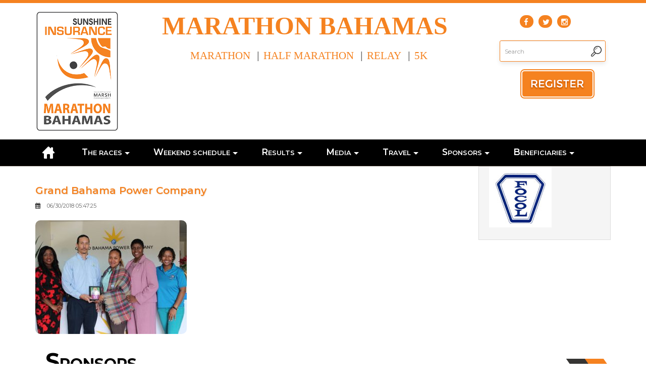

--- FILE ---
content_type: text/html; charset=UTF-8
request_url: https://www.marathonbahamas.com/news/race-weekend-thanks-gb-corporate-sponsors/attachment/grand-bahama-power-company/
body_size: 23271
content:
<!DOCTYPE html>
<html lang="en-US">
<head>
<link rel="shortcut icon" href="https://www.marathonbahamas.com/wp-content/themes/marathon/favicon.ico" />
<meta name="viewport" content="width=device-width, height=device-height, initial-scale=1.0, maximum-scale=1.0, user-scalable=no" />
<link href="https://fonts.googleapis.com/css?family=Montserrat:400,600,700,800,900" rel="stylesheet">

<!-- Google tag (gtag.js) -->
<script async src="https://www.googletagmanager.com/gtag/js?id=AW-852804050"></script> <script>
window.dataLayer = window.dataLayer [];
function gtag(){dataLayer.push (arguments) ;}
gtag('js', new Date ());
gtag('config', 'AW-852804050');
</script>
<!-- Global site tag (gtag.js) - New Google Analytics -->
<script async src="https://www.googletagmanager.com/gtag/js?id=UA-137019448-1"></script>
<script>
  window.dataLayer = window.dataLayer || [];
  function gtag(){dataLayer.push(arguments);}
  gtag('js', new Date());

  gtag('config', 'UA-137019448-1');
</script>




<!-- Global site tag (gtag.js) - Old Google Analytics -->
<script async src="https://www.googletagmanager.com/gtag/js?id=UA-17270339-22"></script>
<script>
  window.dataLayer = window.dataLayer || [];
  function gtag(){dataLayer.push(arguments);}
  gtag('js', new Date());

  gtag('config', 'UA-17270339-22');
</script>




<!-- Google Tag Manager -->
<script>(function(w,d,s,l,i){w[l]=w[l]||[];w[l].push({'gtm.start':
new Date().getTime(),event:'gtm.js'});var f=d.getElementsByTagName(s)[0],
j=d.createElement(s),dl=l!='dataLayer'?'&l='+l:'';j.async=true;j.src=
'https://www.googletagmanager.com/gtm.js?id='+i+dl;f.parentNode.insertBefore(j,f);
})(window,document,'script','dataLayer','GTM-5BQ6GXF');</script>
<!-- End Google Tag Manager -->

<!-- Google Tag Manager (noscript) -->
<noscript><iframe src="https://www.googletagmanager.com/ns.html?id=GTM-5BQ6GXF"
height="0" width="0" style="display:none;visibility:hidden"></iframe></noscript>
<!-- End Google Tag Manager (noscript) -->






<meta charset="UTF-8" />
    <meta name='robots' content='index, follow, max-image-preview:large, max-snippet:-1, max-video-preview:-1' />
	<style>img:is([sizes="auto" i], [sizes^="auto," i]) { contain-intrinsic-size: 3000px 1500px }</style>
	
	<!-- This site is optimized with the Yoast SEO plugin v25.4 - https://yoast.com/wordpress/plugins/seo/ -->
	<title>Grand Bahama Power Company - Marathon Bahamas</title>
	<link rel="canonical" href="https://www.marathonbahamas.com/news/race-weekend-thanks-gb-corporate-sponsors/attachment/grand-bahama-power-company/" />
	<meta property="og:locale" content="en_US" />
	<meta property="og:type" content="article" />
	<meta property="og:title" content="Grand Bahama Power Company - Marathon Bahamas" />
	<meta property="og:url" content="https://www.marathonbahamas.com/news/race-weekend-thanks-gb-corporate-sponsors/attachment/grand-bahama-power-company/" />
	<meta property="og:site_name" content="Marathon Bahamas" />
	<meta property="og:image" content="https://www.marathonbahamas.com/news/race-weekend-thanks-gb-corporate-sponsors/attachment/grand-bahama-power-company" />
	<meta property="og:image:width" content="386" />
	<meta property="og:image:height" content="289" />
	<meta property="og:image:type" content="image/jpeg" />
	<meta name="twitter:card" content="summary_large_image" />
	<script type="application/ld+json" class="yoast-schema-graph">{"@context":"https://schema.org","@graph":[{"@type":"WebPage","@id":"https://www.marathonbahamas.com/news/race-weekend-thanks-gb-corporate-sponsors/attachment/grand-bahama-power-company/","url":"https://www.marathonbahamas.com/news/race-weekend-thanks-gb-corporate-sponsors/attachment/grand-bahama-power-company/","name":"Grand Bahama Power Company - Marathon Bahamas","isPartOf":{"@id":"https://www.marathonbahamas.com/#website"},"primaryImageOfPage":{"@id":"https://www.marathonbahamas.com/news/race-weekend-thanks-gb-corporate-sponsors/attachment/grand-bahama-power-company/#primaryimage"},"image":{"@id":"https://www.marathonbahamas.com/news/race-weekend-thanks-gb-corporate-sponsors/attachment/grand-bahama-power-company/#primaryimage"},"thumbnailUrl":"https://www.marathonbahamas.com/wp-content/uploads/2018/06/Grand-Bahama-Power-Company.jpg","datePublished":"2018-06-30T05:47:25+00:00","breadcrumb":{"@id":"https://www.marathonbahamas.com/news/race-weekend-thanks-gb-corporate-sponsors/attachment/grand-bahama-power-company/#breadcrumb"},"inLanguage":"en-US","potentialAction":[{"@type":"ReadAction","target":["https://www.marathonbahamas.com/news/race-weekend-thanks-gb-corporate-sponsors/attachment/grand-bahama-power-company/"]}]},{"@type":"ImageObject","inLanguage":"en-US","@id":"https://www.marathonbahamas.com/news/race-weekend-thanks-gb-corporate-sponsors/attachment/grand-bahama-power-company/#primaryimage","url":"https://www.marathonbahamas.com/wp-content/uploads/2018/06/Grand-Bahama-Power-Company.jpg","contentUrl":"https://www.marathonbahamas.com/wp-content/uploads/2018/06/Grand-Bahama-Power-Company.jpg","width":386,"height":289},{"@type":"BreadcrumbList","@id":"https://www.marathonbahamas.com/news/race-weekend-thanks-gb-corporate-sponsors/attachment/grand-bahama-power-company/#breadcrumb","itemListElement":[{"@type":"ListItem","position":1,"name":"Home","item":"https://www.marathonbahamas.com/"},{"@type":"ListItem","position":2,"name":"Race Weekend Thanks GB Corporate Sponsors","item":"https://www.marathonbahamas.com/news/race-weekend-thanks-gb-corporate-sponsors/"},{"@type":"ListItem","position":3,"name":"Grand Bahama Power Company"}]},{"@type":"WebSite","@id":"https://www.marathonbahamas.com/#website","url":"https://www.marathonbahamas.com/","name":"Marathon Bahamas","description":"Running is Better in The Bahamas","potentialAction":[{"@type":"SearchAction","target":{"@type":"EntryPoint","urlTemplate":"https://www.marathonbahamas.com/?s={search_term_string}"},"query-input":{"@type":"PropertyValueSpecification","valueRequired":true,"valueName":"search_term_string"}}],"inLanguage":"en-US"}]}</script>
	<!-- / Yoast SEO plugin. -->


<link rel='dns-prefetch' href='//fonts.googleapis.com' />
<link rel="alternate" type="application/rss+xml" title="Marathon Bahamas &raquo; Feed" href="https://www.marathonbahamas.com/feed/" />
<script type="text/javascript">
/* <![CDATA[ */
window._wpemojiSettings = {"baseUrl":"https:\/\/s.w.org\/images\/core\/emoji\/16.0.1\/72x72\/","ext":".png","svgUrl":"https:\/\/s.w.org\/images\/core\/emoji\/16.0.1\/svg\/","svgExt":".svg","source":{"concatemoji":"https:\/\/www.marathonbahamas.com\/wp-includes\/js\/wp-emoji-release.min.js?ver=6.8.2"}};
/*! This file is auto-generated */
!function(s,n){var o,i,e;function c(e){try{var t={supportTests:e,timestamp:(new Date).valueOf()};sessionStorage.setItem(o,JSON.stringify(t))}catch(e){}}function p(e,t,n){e.clearRect(0,0,e.canvas.width,e.canvas.height),e.fillText(t,0,0);var t=new Uint32Array(e.getImageData(0,0,e.canvas.width,e.canvas.height).data),a=(e.clearRect(0,0,e.canvas.width,e.canvas.height),e.fillText(n,0,0),new Uint32Array(e.getImageData(0,0,e.canvas.width,e.canvas.height).data));return t.every(function(e,t){return e===a[t]})}function u(e,t){e.clearRect(0,0,e.canvas.width,e.canvas.height),e.fillText(t,0,0);for(var n=e.getImageData(16,16,1,1),a=0;a<n.data.length;a++)if(0!==n.data[a])return!1;return!0}function f(e,t,n,a){switch(t){case"flag":return n(e,"\ud83c\udff3\ufe0f\u200d\u26a7\ufe0f","\ud83c\udff3\ufe0f\u200b\u26a7\ufe0f")?!1:!n(e,"\ud83c\udde8\ud83c\uddf6","\ud83c\udde8\u200b\ud83c\uddf6")&&!n(e,"\ud83c\udff4\udb40\udc67\udb40\udc62\udb40\udc65\udb40\udc6e\udb40\udc67\udb40\udc7f","\ud83c\udff4\u200b\udb40\udc67\u200b\udb40\udc62\u200b\udb40\udc65\u200b\udb40\udc6e\u200b\udb40\udc67\u200b\udb40\udc7f");case"emoji":return!a(e,"\ud83e\udedf")}return!1}function g(e,t,n,a){var r="undefined"!=typeof WorkerGlobalScope&&self instanceof WorkerGlobalScope?new OffscreenCanvas(300,150):s.createElement("canvas"),o=r.getContext("2d",{willReadFrequently:!0}),i=(o.textBaseline="top",o.font="600 32px Arial",{});return e.forEach(function(e){i[e]=t(o,e,n,a)}),i}function t(e){var t=s.createElement("script");t.src=e,t.defer=!0,s.head.appendChild(t)}"undefined"!=typeof Promise&&(o="wpEmojiSettingsSupports",i=["flag","emoji"],n.supports={everything:!0,everythingExceptFlag:!0},e=new Promise(function(e){s.addEventListener("DOMContentLoaded",e,{once:!0})}),new Promise(function(t){var n=function(){try{var e=JSON.parse(sessionStorage.getItem(o));if("object"==typeof e&&"number"==typeof e.timestamp&&(new Date).valueOf()<e.timestamp+604800&&"object"==typeof e.supportTests)return e.supportTests}catch(e){}return null}();if(!n){if("undefined"!=typeof Worker&&"undefined"!=typeof OffscreenCanvas&&"undefined"!=typeof URL&&URL.createObjectURL&&"undefined"!=typeof Blob)try{var e="postMessage("+g.toString()+"("+[JSON.stringify(i),f.toString(),p.toString(),u.toString()].join(",")+"));",a=new Blob([e],{type:"text/javascript"}),r=new Worker(URL.createObjectURL(a),{name:"wpTestEmojiSupports"});return void(r.onmessage=function(e){c(n=e.data),r.terminate(),t(n)})}catch(e){}c(n=g(i,f,p,u))}t(n)}).then(function(e){for(var t in e)n.supports[t]=e[t],n.supports.everything=n.supports.everything&&n.supports[t],"flag"!==t&&(n.supports.everythingExceptFlag=n.supports.everythingExceptFlag&&n.supports[t]);n.supports.everythingExceptFlag=n.supports.everythingExceptFlag&&!n.supports.flag,n.DOMReady=!1,n.readyCallback=function(){n.DOMReady=!0}}).then(function(){return e}).then(function(){var e;n.supports.everything||(n.readyCallback(),(e=n.source||{}).concatemoji?t(e.concatemoji):e.wpemoji&&e.twemoji&&(t(e.twemoji),t(e.wpemoji)))}))}((window,document),window._wpemojiSettings);
/* ]]> */
</script>
<link rel='stylesheet' id='pt-cv-public-style-css' href='https://www.marathonbahamas.com/wp-content/plugins/content-views-query-and-display-post-page/public/assets/css/cv.css?ver=4.1' type='text/css' media='all' />
<style id='wp-emoji-styles-inline-css' type='text/css'>

	img.wp-smiley, img.emoji {
		display: inline !important;
		border: none !important;
		box-shadow: none !important;
		height: 1em !important;
		width: 1em !important;
		margin: 0 0.07em !important;
		vertical-align: -0.1em !important;
		background: none !important;
		padding: 0 !important;
	}
</style>
<link rel='stylesheet' id='wp-block-library-css' href='https://www.marathonbahamas.com/wp-includes/css/dist/block-library/style.min.css?ver=6.8.2' type='text/css' media='all' />
<style id='classic-theme-styles-inline-css' type='text/css'>
/*! This file is auto-generated */
.wp-block-button__link{color:#fff;background-color:#32373c;border-radius:9999px;box-shadow:none;text-decoration:none;padding:calc(.667em + 2px) calc(1.333em + 2px);font-size:1.125em}.wp-block-file__button{background:#32373c;color:#fff;text-decoration:none}
</style>
<style id='global-styles-inline-css' type='text/css'>
:root{--wp--preset--aspect-ratio--square: 1;--wp--preset--aspect-ratio--4-3: 4/3;--wp--preset--aspect-ratio--3-4: 3/4;--wp--preset--aspect-ratio--3-2: 3/2;--wp--preset--aspect-ratio--2-3: 2/3;--wp--preset--aspect-ratio--16-9: 16/9;--wp--preset--aspect-ratio--9-16: 9/16;--wp--preset--color--black: #000000;--wp--preset--color--cyan-bluish-gray: #abb8c3;--wp--preset--color--white: #ffffff;--wp--preset--color--pale-pink: #f78da7;--wp--preset--color--vivid-red: #cf2e2e;--wp--preset--color--luminous-vivid-orange: #ff6900;--wp--preset--color--luminous-vivid-amber: #fcb900;--wp--preset--color--light-green-cyan: #7bdcb5;--wp--preset--color--vivid-green-cyan: #00d084;--wp--preset--color--pale-cyan-blue: #8ed1fc;--wp--preset--color--vivid-cyan-blue: #0693e3;--wp--preset--color--vivid-purple: #9b51e0;--wp--preset--gradient--vivid-cyan-blue-to-vivid-purple: linear-gradient(135deg,rgba(6,147,227,1) 0%,rgb(155,81,224) 100%);--wp--preset--gradient--light-green-cyan-to-vivid-green-cyan: linear-gradient(135deg,rgb(122,220,180) 0%,rgb(0,208,130) 100%);--wp--preset--gradient--luminous-vivid-amber-to-luminous-vivid-orange: linear-gradient(135deg,rgba(252,185,0,1) 0%,rgba(255,105,0,1) 100%);--wp--preset--gradient--luminous-vivid-orange-to-vivid-red: linear-gradient(135deg,rgba(255,105,0,1) 0%,rgb(207,46,46) 100%);--wp--preset--gradient--very-light-gray-to-cyan-bluish-gray: linear-gradient(135deg,rgb(238,238,238) 0%,rgb(169,184,195) 100%);--wp--preset--gradient--cool-to-warm-spectrum: linear-gradient(135deg,rgb(74,234,220) 0%,rgb(151,120,209) 20%,rgb(207,42,186) 40%,rgb(238,44,130) 60%,rgb(251,105,98) 80%,rgb(254,248,76) 100%);--wp--preset--gradient--blush-light-purple: linear-gradient(135deg,rgb(255,206,236) 0%,rgb(152,150,240) 100%);--wp--preset--gradient--blush-bordeaux: linear-gradient(135deg,rgb(254,205,165) 0%,rgb(254,45,45) 50%,rgb(107,0,62) 100%);--wp--preset--gradient--luminous-dusk: linear-gradient(135deg,rgb(255,203,112) 0%,rgb(199,81,192) 50%,rgb(65,88,208) 100%);--wp--preset--gradient--pale-ocean: linear-gradient(135deg,rgb(255,245,203) 0%,rgb(182,227,212) 50%,rgb(51,167,181) 100%);--wp--preset--gradient--electric-grass: linear-gradient(135deg,rgb(202,248,128) 0%,rgb(113,206,126) 100%);--wp--preset--gradient--midnight: linear-gradient(135deg,rgb(2,3,129) 0%,rgb(40,116,252) 100%);--wp--preset--font-size--small: 13px;--wp--preset--font-size--medium: 20px;--wp--preset--font-size--large: 36px;--wp--preset--font-size--x-large: 42px;--wp--preset--spacing--20: 0.44rem;--wp--preset--spacing--30: 0.67rem;--wp--preset--spacing--40: 1rem;--wp--preset--spacing--50: 1.5rem;--wp--preset--spacing--60: 2.25rem;--wp--preset--spacing--70: 3.38rem;--wp--preset--spacing--80: 5.06rem;--wp--preset--shadow--natural: 6px 6px 9px rgba(0, 0, 0, 0.2);--wp--preset--shadow--deep: 12px 12px 50px rgba(0, 0, 0, 0.4);--wp--preset--shadow--sharp: 6px 6px 0px rgba(0, 0, 0, 0.2);--wp--preset--shadow--outlined: 6px 6px 0px -3px rgba(255, 255, 255, 1), 6px 6px rgba(0, 0, 0, 1);--wp--preset--shadow--crisp: 6px 6px 0px rgba(0, 0, 0, 1);}:where(.is-layout-flex){gap: 0.5em;}:where(.is-layout-grid){gap: 0.5em;}body .is-layout-flex{display: flex;}.is-layout-flex{flex-wrap: wrap;align-items: center;}.is-layout-flex > :is(*, div){margin: 0;}body .is-layout-grid{display: grid;}.is-layout-grid > :is(*, div){margin: 0;}:where(.wp-block-columns.is-layout-flex){gap: 2em;}:where(.wp-block-columns.is-layout-grid){gap: 2em;}:where(.wp-block-post-template.is-layout-flex){gap: 1.25em;}:where(.wp-block-post-template.is-layout-grid){gap: 1.25em;}.has-black-color{color: var(--wp--preset--color--black) !important;}.has-cyan-bluish-gray-color{color: var(--wp--preset--color--cyan-bluish-gray) !important;}.has-white-color{color: var(--wp--preset--color--white) !important;}.has-pale-pink-color{color: var(--wp--preset--color--pale-pink) !important;}.has-vivid-red-color{color: var(--wp--preset--color--vivid-red) !important;}.has-luminous-vivid-orange-color{color: var(--wp--preset--color--luminous-vivid-orange) !important;}.has-luminous-vivid-amber-color{color: var(--wp--preset--color--luminous-vivid-amber) !important;}.has-light-green-cyan-color{color: var(--wp--preset--color--light-green-cyan) !important;}.has-vivid-green-cyan-color{color: var(--wp--preset--color--vivid-green-cyan) !important;}.has-pale-cyan-blue-color{color: var(--wp--preset--color--pale-cyan-blue) !important;}.has-vivid-cyan-blue-color{color: var(--wp--preset--color--vivid-cyan-blue) !important;}.has-vivid-purple-color{color: var(--wp--preset--color--vivid-purple) !important;}.has-black-background-color{background-color: var(--wp--preset--color--black) !important;}.has-cyan-bluish-gray-background-color{background-color: var(--wp--preset--color--cyan-bluish-gray) !important;}.has-white-background-color{background-color: var(--wp--preset--color--white) !important;}.has-pale-pink-background-color{background-color: var(--wp--preset--color--pale-pink) !important;}.has-vivid-red-background-color{background-color: var(--wp--preset--color--vivid-red) !important;}.has-luminous-vivid-orange-background-color{background-color: var(--wp--preset--color--luminous-vivid-orange) !important;}.has-luminous-vivid-amber-background-color{background-color: var(--wp--preset--color--luminous-vivid-amber) !important;}.has-light-green-cyan-background-color{background-color: var(--wp--preset--color--light-green-cyan) !important;}.has-vivid-green-cyan-background-color{background-color: var(--wp--preset--color--vivid-green-cyan) !important;}.has-pale-cyan-blue-background-color{background-color: var(--wp--preset--color--pale-cyan-blue) !important;}.has-vivid-cyan-blue-background-color{background-color: var(--wp--preset--color--vivid-cyan-blue) !important;}.has-vivid-purple-background-color{background-color: var(--wp--preset--color--vivid-purple) !important;}.has-black-border-color{border-color: var(--wp--preset--color--black) !important;}.has-cyan-bluish-gray-border-color{border-color: var(--wp--preset--color--cyan-bluish-gray) !important;}.has-white-border-color{border-color: var(--wp--preset--color--white) !important;}.has-pale-pink-border-color{border-color: var(--wp--preset--color--pale-pink) !important;}.has-vivid-red-border-color{border-color: var(--wp--preset--color--vivid-red) !important;}.has-luminous-vivid-orange-border-color{border-color: var(--wp--preset--color--luminous-vivid-orange) !important;}.has-luminous-vivid-amber-border-color{border-color: var(--wp--preset--color--luminous-vivid-amber) !important;}.has-light-green-cyan-border-color{border-color: var(--wp--preset--color--light-green-cyan) !important;}.has-vivid-green-cyan-border-color{border-color: var(--wp--preset--color--vivid-green-cyan) !important;}.has-pale-cyan-blue-border-color{border-color: var(--wp--preset--color--pale-cyan-blue) !important;}.has-vivid-cyan-blue-border-color{border-color: var(--wp--preset--color--vivid-cyan-blue) !important;}.has-vivid-purple-border-color{border-color: var(--wp--preset--color--vivid-purple) !important;}.has-vivid-cyan-blue-to-vivid-purple-gradient-background{background: var(--wp--preset--gradient--vivid-cyan-blue-to-vivid-purple) !important;}.has-light-green-cyan-to-vivid-green-cyan-gradient-background{background: var(--wp--preset--gradient--light-green-cyan-to-vivid-green-cyan) !important;}.has-luminous-vivid-amber-to-luminous-vivid-orange-gradient-background{background: var(--wp--preset--gradient--luminous-vivid-amber-to-luminous-vivid-orange) !important;}.has-luminous-vivid-orange-to-vivid-red-gradient-background{background: var(--wp--preset--gradient--luminous-vivid-orange-to-vivid-red) !important;}.has-very-light-gray-to-cyan-bluish-gray-gradient-background{background: var(--wp--preset--gradient--very-light-gray-to-cyan-bluish-gray) !important;}.has-cool-to-warm-spectrum-gradient-background{background: var(--wp--preset--gradient--cool-to-warm-spectrum) !important;}.has-blush-light-purple-gradient-background{background: var(--wp--preset--gradient--blush-light-purple) !important;}.has-blush-bordeaux-gradient-background{background: var(--wp--preset--gradient--blush-bordeaux) !important;}.has-luminous-dusk-gradient-background{background: var(--wp--preset--gradient--luminous-dusk) !important;}.has-pale-ocean-gradient-background{background: var(--wp--preset--gradient--pale-ocean) !important;}.has-electric-grass-gradient-background{background: var(--wp--preset--gradient--electric-grass) !important;}.has-midnight-gradient-background{background: var(--wp--preset--gradient--midnight) !important;}.has-small-font-size{font-size: var(--wp--preset--font-size--small) !important;}.has-medium-font-size{font-size: var(--wp--preset--font-size--medium) !important;}.has-large-font-size{font-size: var(--wp--preset--font-size--large) !important;}.has-x-large-font-size{font-size: var(--wp--preset--font-size--x-large) !important;}
:where(.wp-block-post-template.is-layout-flex){gap: 1.25em;}:where(.wp-block-post-template.is-layout-grid){gap: 1.25em;}
:where(.wp-block-columns.is-layout-flex){gap: 2em;}:where(.wp-block-columns.is-layout-grid){gap: 2em;}
:root :where(.wp-block-pullquote){font-size: 1.5em;line-height: 1.6;}
</style>
<link rel='stylesheet' id='contact-form-7-css' href='https://www.marathonbahamas.com/wp-content/plugins/contact-form-7/includes/css/styles.css?ver=6.1' type='text/css' media='all' />
<style id='responsive-menu-inline-css' type='text/css'>
/** This file is major component of this plugin so please don't try to edit here. */
#rmp_menu_trigger-6574 {
  width: 55px;
  height: 35px;
  position: absolute;
  top: 632px;
  border-radius: 5px;
  display: none;
  text-decoration: none;
  right: 5%;
  background: #000000;
  transition: transform 0.5s, background-color 0.5s;
}
#rmp_menu_trigger-6574:hover, #rmp_menu_trigger-6574:focus {
  background: #000000;
  text-decoration: unset;
}
#rmp_menu_trigger-6574.is-active {
  background: #000000;
}
#rmp_menu_trigger-6574 .rmp-trigger-box {
  width: 25px;
  color: #ffffff;
}
#rmp_menu_trigger-6574 .rmp-trigger-icon-active, #rmp_menu_trigger-6574 .rmp-trigger-text-open {
  display: none;
}
#rmp_menu_trigger-6574.is-active .rmp-trigger-icon-active, #rmp_menu_trigger-6574.is-active .rmp-trigger-text-open {
  display: inline;
}
#rmp_menu_trigger-6574.is-active .rmp-trigger-icon-inactive, #rmp_menu_trigger-6574.is-active .rmp-trigger-text {
  display: none;
}
#rmp_menu_trigger-6574 .rmp-trigger-label {
  color: #ffffff;
  pointer-events: none;
  line-height: 13px;
  font-family: inherit;
  font-size: 14px;
  display: inline;
  text-transform: inherit;
}
#rmp_menu_trigger-6574 .rmp-trigger-label.rmp-trigger-label-top {
  display: block;
  margin-bottom: 12px;
}
#rmp_menu_trigger-6574 .rmp-trigger-label.rmp-trigger-label-bottom {
  display: block;
  margin-top: 12px;
}
#rmp_menu_trigger-6574 .responsive-menu-pro-inner {
  display: block;
}
#rmp_menu_trigger-6574 .rmp-trigger-icon-inactive .rmp-font-icon {
  color: #ffffff;
}
#rmp_menu_trigger-6574 .responsive-menu-pro-inner, #rmp_menu_trigger-6574 .responsive-menu-pro-inner::before, #rmp_menu_trigger-6574 .responsive-menu-pro-inner::after {
  width: 25px;
  height: 3px;
  background-color: #ffffff;
  border-radius: 4px;
  position: absolute;
}
#rmp_menu_trigger-6574 .rmp-trigger-icon-active .rmp-font-icon {
  color: #ffffff;
}
#rmp_menu_trigger-6574.is-active .responsive-menu-pro-inner, #rmp_menu_trigger-6574.is-active .responsive-menu-pro-inner::before, #rmp_menu_trigger-6574.is-active .responsive-menu-pro-inner::after {
  background-color: #ffffff;
}
#rmp_menu_trigger-6574:hover .rmp-trigger-icon-inactive .rmp-font-icon {
  color: #ffffff;
}
#rmp_menu_trigger-6574:not(.is-active):hover .responsive-menu-pro-inner, #rmp_menu_trigger-6574:not(.is-active):hover .responsive-menu-pro-inner::before, #rmp_menu_trigger-6574:not(.is-active):hover .responsive-menu-pro-inner::after {
  background-color: #ffffff;
}
#rmp_menu_trigger-6574 .responsive-menu-pro-inner::before {
  top: 10px;
}
#rmp_menu_trigger-6574 .responsive-menu-pro-inner::after {
  bottom: 10px;
}
#rmp_menu_trigger-6574.is-active .responsive-menu-pro-inner::after {
  bottom: 0;
}
/* Hamburger menu styling */
@media screen and (max-width: 919px) {
  /** Menu Title Style */
  /** Menu Additional Content Style */
  #rmp_menu_trigger-6574 {
    display: block;
  }
  #rmp-container-6574 {
    position: fixed;
    top: 0;
    margin: 0;
    transition: transform 0.5s;
    overflow: auto;
    display: block;
    width: 75%;
    max-width: 919px;
    background-color: #212121;
    background-image: url("");
    height: 100%;
    left: 0;
    padding-top: 0px;
    padding-left: 0px;
    padding-bottom: 0px;
    padding-right: 0px;
  }
  #rmp-menu-wrap-6574 {
    padding-top: 0px;
    padding-left: 0px;
    padding-bottom: 0px;
    padding-right: 0px;
    background-color: #212121;
  }
  #rmp-menu-wrap-6574 .rmp-menu, #rmp-menu-wrap-6574 .rmp-submenu {
    width: 100%;
    box-sizing: border-box;
    margin: 0;
    padding: 0;
  }
  #rmp-menu-wrap-6574 .rmp-submenu-depth-1 .rmp-menu-item-link {
    padding-left: 10%;
  }
  #rmp-menu-wrap-6574 .rmp-submenu-depth-2 .rmp-menu-item-link {
    padding-left: 15%;
  }
  #rmp-menu-wrap-6574 .rmp-submenu-depth-3 .rmp-menu-item-link {
    padding-left: 20%;
  }
  #rmp-menu-wrap-6574 .rmp-submenu-depth-4 .rmp-menu-item-link {
    padding-left: 25%;
  }
  #rmp-menu-wrap-6574 .rmp-submenu.rmp-submenu-open {
    display: block;
  }
  #rmp-menu-wrap-6574 .rmp-menu-item {
    width: 100%;
    list-style: none;
    margin: 0;
  }
  #rmp-menu-wrap-6574 .rmp-menu-item-link {
    height: 40px;
    line-height: 40px;
    font-size: 13px;
    border-bottom: 1px solid #212121;
    font-family: inherit;
    color: #ffffff;
    text-align: left;
    background-color: #212121;
    font-weight: normal;
    letter-spacing: 0px;
    display: block;
    box-sizing: border-box;
    width: 100%;
    text-decoration: none;
    position: relative;
    overflow: hidden;
    transition: background-color 0.5s, border-color 0.5s, 0.5s;
    padding: 0 5%;
    padding-right: 50px;
  }
  #rmp-menu-wrap-6574 .rmp-menu-item-link:after, #rmp-menu-wrap-6574 .rmp-menu-item-link:before {
    display: none;
  }
  #rmp-menu-wrap-6574 .rmp-menu-item-link:hover, #rmp-menu-wrap-6574 .rmp-menu-item-link:focus {
    color: #ffffff;
    border-color: #212121;
    background-color: #3f3f3f;
  }
  #rmp-menu-wrap-6574 .rmp-menu-item-link:focus {
    outline: none;
    border-color: unset;
    box-shadow: unset;
  }
  #rmp-menu-wrap-6574 .rmp-menu-item-link .rmp-font-icon {
    height: 40px;
    line-height: 40px;
    margin-right: 10px;
    font-size: 13px;
  }
  #rmp-menu-wrap-6574 .rmp-menu-current-item .rmp-menu-item-link {
    color: #ffffff;
    border-color: #212121;
    background-color: #212121;
  }
  #rmp-menu-wrap-6574 .rmp-menu-current-item .rmp-menu-item-link:hover, #rmp-menu-wrap-6574 .rmp-menu-current-item .rmp-menu-item-link:focus {
    color: #ffffff;
    border-color: #3f3f3f;
    background-color: #3f3f3f;
  }
  #rmp-menu-wrap-6574 .rmp-menu-subarrow {
    position: absolute;
    top: 0;
    bottom: 0;
    text-align: center;
    overflow: hidden;
    background-size: cover;
    overflow: hidden;
    right: 0;
    border-left-style: solid;
    border-left-color: #212121;
    border-left-width: 1px;
    height: 40px;
    width: 40px;
    color: #ffffff;
    background-color: #212121;
  }
  #rmp-menu-wrap-6574 .rmp-menu-subarrow svg {
    fill: #ffffff;
  }
  #rmp-menu-wrap-6574 .rmp-menu-subarrow:hover {
    color: #ffffff;
    border-color: #3f3f3f;
    background-color: #3f3f3f;
  }
  #rmp-menu-wrap-6574 .rmp-menu-subarrow:hover svg {
    fill: #ffffff;
  }
  #rmp-menu-wrap-6574 .rmp-menu-subarrow .rmp-font-icon {
    margin-right: unset;
  }
  #rmp-menu-wrap-6574 .rmp-menu-subarrow * {
    vertical-align: middle;
    line-height: 40px;
  }
  #rmp-menu-wrap-6574 .rmp-menu-subarrow-active {
    display: block;
    background-size: cover;
    color: #ffffff;
    border-color: #212121;
    background-color: #212121;
  }
  #rmp-menu-wrap-6574 .rmp-menu-subarrow-active svg {
    fill: #ffffff;
  }
  #rmp-menu-wrap-6574 .rmp-menu-subarrow-active:hover {
    color: #ffffff;
    border-color: #3f3f3f;
    background-color: #3f3f3f;
  }
  #rmp-menu-wrap-6574 .rmp-menu-subarrow-active:hover svg {
    fill: #ffffff;
  }
  #rmp-menu-wrap-6574 .rmp-submenu {
    display: none;
  }
  #rmp-menu-wrap-6574 .rmp-submenu .rmp-menu-item-link {
    height: 40px;
    line-height: 40px;
    letter-spacing: 0px;
    font-size: 13px;
    border-bottom: 1px solid #212121;
    font-family: inherit;
    font-weight: normal;
    color: #ffffff;
    text-align: left;
    background-color: #212121;
  }
  #rmp-menu-wrap-6574 .rmp-submenu .rmp-menu-item-link:hover, #rmp-menu-wrap-6574 .rmp-submenu .rmp-menu-item-link:focus {
    color: #ffffff;
    border-color: #212121;
    background-color: #3f3f3f;
  }
  #rmp-menu-wrap-6574 .rmp-submenu .rmp-menu-current-item .rmp-menu-item-link {
    color: #ffffff;
    border-color: #212121;
    background-color: #212121;
  }
  #rmp-menu-wrap-6574 .rmp-submenu .rmp-menu-current-item .rmp-menu-item-link:hover, #rmp-menu-wrap-6574 .rmp-submenu .rmp-menu-current-item .rmp-menu-item-link:focus {
    color: #ffffff;
    border-color: #3f3f3f;
    background-color: #3f3f3f;
  }
  #rmp-menu-wrap-6574 .rmp-submenu .rmp-menu-subarrow {
    right: 0;
    border-right: unset;
    border-left-style: solid;
    border-left-color: #212121;
    border-left-width: 1px;
    height: 40px;
    line-height: 40px;
    width: 40px;
    color: #ffffff;
    background-color: #212121;
  }
  #rmp-menu-wrap-6574 .rmp-submenu .rmp-menu-subarrow:hover {
    color: #ffffff;
    border-color: #3f3f3f;
    background-color: #3f3f3f;
  }
  #rmp-menu-wrap-6574 .rmp-submenu .rmp-menu-subarrow-active {
    color: #ffffff;
    border-color: #212121;
    background-color: #212121;
  }
  #rmp-menu-wrap-6574 .rmp-submenu .rmp-menu-subarrow-active:hover {
    color: #ffffff;
    border-color: #3f3f3f;
    background-color: #3f3f3f;
  }
  #rmp-menu-wrap-6574 .rmp-menu-item-description {
    margin: 0;
    padding: 5px 5%;
    opacity: 0.8;
    color: #ffffff;
  }
  #rmp-search-box-6574 {
    display: block;
    padding-top: 0px;
    padding-left: 5%;
    padding-bottom: 0px;
    padding-right: 5%;
  }
  #rmp-search-box-6574 .rmp-search-form {
    margin: 0;
  }
  #rmp-search-box-6574 .rmp-search-box {
    background: #ffffff;
    border: 1px solid #dadada;
    color: #333333;
    width: 100%;
    padding: 0 5%;
    border-radius: 30px;
    height: 45px;
    -webkit-appearance: none;
  }
  #rmp-search-box-6574 .rmp-search-box::placeholder {
    color: #c7c7cd;
  }
  #rmp-search-box-6574 .rmp-search-box:focus {
    background-color: #ffffff;
    outline: 2px solid #dadada;
    color: #333333;
  }
  #rmp-menu-title-6574 {
    background-color: #212121;
    color: #ffffff;
    text-align: left;
    font-size: 13px;
    padding-top: 10%;
    padding-left: 5%;
    padding-bottom: 0%;
    padding-right: 5%;
    font-weight: 400;
    transition: background-color 0.5s, border-color 0.5s, color 0.5s;
  }
  #rmp-menu-title-6574:hover {
    background-color: #212121;
    color: #ffffff;
  }
  #rmp-menu-title-6574 > .rmp-menu-title-link {
    color: #ffffff;
    width: 100%;
    background-color: unset;
    text-decoration: none;
  }
  #rmp-menu-title-6574 > .rmp-menu-title-link:hover {
    color: #ffffff;
  }
  #rmp-menu-title-6574 .rmp-font-icon {
    font-size: 13px;
  }
  #rmp-menu-additional-content-6574 {
    padding-top: 0px;
    padding-left: 5%;
    padding-bottom: 0px;
    padding-right: 5%;
    color: #ffffff;
    text-align: center;
    font-size: 16px;
  }
}
/**
This file contents common styling of menus.
*/
.rmp-container {
  display: none;
  visibility: visible;
  padding: 0px 0px 0px 0px;
  z-index: 99998;
  transition: all 0.3s;
  /** Scrolling bar in menu setting box **/
}
.rmp-container.rmp-fade-top, .rmp-container.rmp-fade-left, .rmp-container.rmp-fade-right, .rmp-container.rmp-fade-bottom {
  display: none;
}
.rmp-container.rmp-slide-left, .rmp-container.rmp-push-left {
  transform: translateX(-100%);
  -ms-transform: translateX(-100%);
  -webkit-transform: translateX(-100%);
  -moz-transform: translateX(-100%);
}
.rmp-container.rmp-slide-left.rmp-menu-open, .rmp-container.rmp-push-left.rmp-menu-open {
  transform: translateX(0);
  -ms-transform: translateX(0);
  -webkit-transform: translateX(0);
  -moz-transform: translateX(0);
}
.rmp-container.rmp-slide-right, .rmp-container.rmp-push-right {
  transform: translateX(100%);
  -ms-transform: translateX(100%);
  -webkit-transform: translateX(100%);
  -moz-transform: translateX(100%);
}
.rmp-container.rmp-slide-right.rmp-menu-open, .rmp-container.rmp-push-right.rmp-menu-open {
  transform: translateX(0);
  -ms-transform: translateX(0);
  -webkit-transform: translateX(0);
  -moz-transform: translateX(0);
}
.rmp-container.rmp-slide-top, .rmp-container.rmp-push-top {
  transform: translateY(-100%);
  -ms-transform: translateY(-100%);
  -webkit-transform: translateY(-100%);
  -moz-transform: translateY(-100%);
}
.rmp-container.rmp-slide-top.rmp-menu-open, .rmp-container.rmp-push-top.rmp-menu-open {
  transform: translateY(0);
  -ms-transform: translateY(0);
  -webkit-transform: translateY(0);
  -moz-transform: translateY(0);
}
.rmp-container.rmp-slide-bottom, .rmp-container.rmp-push-bottom {
  transform: translateY(100%);
  -ms-transform: translateY(100%);
  -webkit-transform: translateY(100%);
  -moz-transform: translateY(100%);
}
.rmp-container.rmp-slide-bottom.rmp-menu-open, .rmp-container.rmp-push-bottom.rmp-menu-open {
  transform: translateX(0);
  -ms-transform: translateX(0);
  -webkit-transform: translateX(0);
  -moz-transform: translateX(0);
}
.rmp-container::-webkit-scrollbar {
  width: 0px;
}
.rmp-container ::-webkit-scrollbar-track {
  box-shadow: inset 0 0 5px transparent;
}
.rmp-container ::-webkit-scrollbar-thumb {
  background: transparent;
}
.rmp-container ::-webkit-scrollbar-thumb:hover {
  background: transparent;
}
.rmp-container .rmp-menu-wrap .rmp-menu {
  transition: none;
  border-radius: 0;
  box-shadow: none;
  background: none;
  border: 0;
  bottom: auto;
  box-sizing: border-box;
  clip: auto;
  color: #666;
  display: block;
  float: none;
  font-family: inherit;
  font-size: 14px;
  height: auto;
  left: auto;
  line-height: 1.7;
  list-style-type: none;
  margin: 0;
  min-height: auto;
  max-height: none;
  opacity: 1;
  outline: none;
  overflow: visible;
  padding: 0;
  position: relative;
  pointer-events: auto;
  right: auto;
  text-align: left;
  text-decoration: none;
  text-indent: 0;
  text-transform: none;
  transform: none;
  top: auto;
  visibility: inherit;
  width: auto;
  word-wrap: break-word;
  white-space: normal;
}
.rmp-container .rmp-menu-additional-content {
  display: block;
  word-break: break-word;
}
.rmp-container .rmp-menu-title {
  display: flex;
  flex-direction: column;
}
.rmp-container .rmp-menu-title .rmp-menu-title-image {
  max-width: 100%;
  margin-bottom: 15px;
  display: block;
  margin: auto;
  margin-bottom: 15px;
}
button.rmp_menu_trigger {
  z-index: 999999;
  overflow: hidden;
  outline: none;
  border: 0;
  display: none;
  margin: 0;
  transition: transform 0.5s, background-color 0.5s;
  padding: 0;
}
button.rmp_menu_trigger .responsive-menu-pro-inner::before, button.rmp_menu_trigger .responsive-menu-pro-inner::after {
  content: "";
  display: block;
}
button.rmp_menu_trigger .responsive-menu-pro-inner::before {
  top: 10px;
}
button.rmp_menu_trigger .responsive-menu-pro-inner::after {
  bottom: 10px;
}
button.rmp_menu_trigger .rmp-trigger-box {
  width: 40px;
  display: inline-block;
  position: relative;
  pointer-events: none;
  vertical-align: super;
}
.admin-bar .rmp-container, .admin-bar .rmp_menu_trigger {
  margin-top: 32px !important;
}
@media screen and (max-width: 782px) {
  .admin-bar .rmp-container, .admin-bar .rmp_menu_trigger {
    margin-top: 46px !important;
  }
}
/*  Menu Trigger Boring Animation */
.rmp-menu-trigger-boring .responsive-menu-pro-inner {
  transition-property: none;
}
.rmp-menu-trigger-boring .responsive-menu-pro-inner::after, .rmp-menu-trigger-boring .responsive-menu-pro-inner::before {
  transition-property: none;
}
.rmp-menu-trigger-boring.is-active .responsive-menu-pro-inner {
  transform: rotate(45deg);
}
.rmp-menu-trigger-boring.is-active .responsive-menu-pro-inner:before {
  top: 0;
  opacity: 0;
}
.rmp-menu-trigger-boring.is-active .responsive-menu-pro-inner:after {
  bottom: 0;
  transform: rotate(-90deg);
}

</style>
<link rel='stylesheet' id='dashicons-css' href='https://www.marathonbahamas.com/wp-includes/css/dashicons.min.css?ver=6.8.2' type='text/css' media='all' />
<link rel='stylesheet' id='widgets-on-pages-css' href='https://www.marathonbahamas.com/wp-content/plugins/widgets-on-pages/public/css/widgets-on-pages-public.css?ver=1.4.0' type='text/css' media='all' />
<link rel='stylesheet' id='meris-bootstrap-css' href='https://www.marathonbahamas.com/wp-content/themes/marathon/css/bootstrap.css?ver=4.0.3' type='text/css' media='' />
<link rel='stylesheet' id='meris-font-awesome-css' href='https://www.marathonbahamas.com/wp-content/themes/marathon/css/font-awesome.min.css?ver=4.0.3' type='text/css' media='' />
<link rel='stylesheet' id='meris-main-css' href='https://www.marathonbahamas.com/wp-content/themes/marathon/style.css?ver=1.0.4' type='text/css' media='all' />
<style id='meris-main-inline-css' type='text/css'>
.header-wrapper header .name-box .site-name,.header-wrapper header .name-box .site-tagline { color:#fff;}body{margin:0px;}

@media screen 
  and (device-width: 320px) 
  and (device-height: 640px) 
  and (-webkit-device-pixel-ratio: 2) {
.header-socialLinks{
  padding-top: 0px !important;
}
}

</style>
<link rel='stylesheet' id='meris-scheme'  href='https://www.marathonbahamas.com/wp-content/themes/marathon/css/scheme.less?ver=1.0.0' type='text/less' media='' /><link rel='stylesheet' id='montserrat-css' href='//fonts.googleapis.com/css?family=Montserrat%3A400%2C700%7COpen+Sans%3A300%2C400%2C700&#038;ver=6.8.2' type='text/css' media='' />
<link rel='stylesheet' id='recent-posts-widget-with-thumbnails-public-style-css' href='https://www.marathonbahamas.com/wp-content/plugins/recent-posts-widget-with-thumbnails/public.css?ver=7.1.1' type='text/css' media='all' />
<style id='akismet-widget-style-inline-css' type='text/css'>

			.a-stats {
				--akismet-color-mid-green: #357b49;
				--akismet-color-white: #fff;
				--akismet-color-light-grey: #f6f7f7;

				max-width: 350px;
				width: auto;
			}

			.a-stats * {
				all: unset;
				box-sizing: border-box;
			}

			.a-stats strong {
				font-weight: 600;
			}

			.a-stats a.a-stats__link,
			.a-stats a.a-stats__link:visited,
			.a-stats a.a-stats__link:active {
				background: var(--akismet-color-mid-green);
				border: none;
				box-shadow: none;
				border-radius: 8px;
				color: var(--akismet-color-white);
				cursor: pointer;
				display: block;
				font-family: -apple-system, BlinkMacSystemFont, 'Segoe UI', 'Roboto', 'Oxygen-Sans', 'Ubuntu', 'Cantarell', 'Helvetica Neue', sans-serif;
				font-weight: 500;
				padding: 12px;
				text-align: center;
				text-decoration: none;
				transition: all 0.2s ease;
			}

			/* Extra specificity to deal with TwentyTwentyOne focus style */
			.widget .a-stats a.a-stats__link:focus {
				background: var(--akismet-color-mid-green);
				color: var(--akismet-color-white);
				text-decoration: none;
			}

			.a-stats a.a-stats__link:hover {
				filter: brightness(110%);
				box-shadow: 0 4px 12px rgba(0, 0, 0, 0.06), 0 0 2px rgba(0, 0, 0, 0.16);
			}

			.a-stats .count {
				color: var(--akismet-color-white);
				display: block;
				font-size: 1.5em;
				line-height: 1.4;
				padding: 0 13px;
				white-space: nowrap;
			}
		
</style>
<link rel='stylesheet' id='bellows-css' href='https://www.marathonbahamas.com/wp-content/plugins/bellows-accordion-menu/assets/css/bellows.min.css?ver=1.4.4' type='text/css' media='all' />
<link rel='stylesheet' id='bellows-font-awesome-css' href='https://www.marathonbahamas.com/wp-content/plugins/bellows-accordion-menu/assets/css/fontawesome/css/font-awesome.min.css?ver=1.4.4' type='text/css' media='all' />
<link rel='stylesheet' id='bellows-vanilla-css' href='https://www.marathonbahamas.com/wp-content/plugins/bellows-accordion-menu/assets/css/skins/vanilla.css?ver=1.4.4' type='text/css' media='all' />
<!--n2css--><!--n2js--><script type="text/javascript" src="https://www.marathonbahamas.com/wp-content/plugins/enable-jquery-migrate-helper/js/jquery/jquery-1.12.4-wp.js?ver=1.12.4-wp" id="jquery-core-js"></script>
<script type="text/javascript" src="https://www.marathonbahamas.com/wp-content/plugins/enable-jquery-migrate-helper/js/jquery-migrate/jquery-migrate-1.4.1-wp.js?ver=1.4.1-wp" id="jquery-migrate-js"></script>
<script type="text/javascript" id="rmp_menu_scripts-js-extra">
/* <![CDATA[ */
var rmp_menu = {"ajaxURL":"https:\/\/www.marathonbahamas.com\/wp-admin\/admin-ajax.php","wp_nonce":"a7a62346b2","menu":[{"menu_theme":null,"theme_type":"default","theme_location_menu":"","submenu_submenu_arrow_width":"40","submenu_submenu_arrow_width_unit":"px","submenu_submenu_arrow_height":"40","submenu_submenu_arrow_height_unit":"px","submenu_arrow_position":"right","submenu_sub_arrow_background_colour":"#212121","submenu_sub_arrow_background_hover_colour":"#3f3f3f","submenu_sub_arrow_background_colour_active":"#212121","submenu_sub_arrow_background_hover_colour_active":"#3f3f3f","submenu_sub_arrow_border_width":"1","submenu_sub_arrow_border_width_unit":"px","submenu_sub_arrow_border_colour":"#212121","submenu_sub_arrow_border_hover_colour":"#3f3f3f","submenu_sub_arrow_border_colour_active":"#212121","submenu_sub_arrow_border_hover_colour_active":"#3f3f3f","submenu_sub_arrow_shape_colour":"#ffffff","submenu_sub_arrow_shape_hover_colour":"#ffffff","submenu_sub_arrow_shape_colour_active":"#ffffff","submenu_sub_arrow_shape_hover_colour_active":"#ffffff","use_header_bar":"off","header_bar_items_order":"{\"logo\":\"on\",\"title\":\"on\",\"search\":\"on\",\"html content\":\"on\"}","header_bar_title":"","header_bar_html_content":"","header_bar_logo":"","header_bar_logo_link":"","header_bar_logo_width":"","header_bar_logo_width_unit":"%","header_bar_logo_height":"","header_bar_logo_height_unit":"px","header_bar_height":"80","header_bar_height_unit":"px","header_bar_padding":{"top":"0px","right":"5%","bottom":"0px","left":"5%"},"header_bar_font":"","header_bar_font_size":"14","header_bar_font_size_unit":"px","header_bar_text_color":"#ffffff","header_bar_background_color":"#ffffff","header_bar_breakpoint":"800","header_bar_position_type":"fixed","header_bar_adjust_page":null,"header_bar_scroll_enable":"off","header_bar_scroll_background_color":"#36bdf6","mobile_breakpoint":"600","tablet_breakpoint":"919","transition_speed":"0.5","sub_menu_speed":"0.2","show_menu_on_page_load":"","menu_disable_scrolling":"off","menu_overlay":"off","menu_overlay_colour":"rgba(0, 0, 0, 0.7)","desktop_menu_width":"","desktop_menu_width_unit":"%","desktop_menu_positioning":"fixed","desktop_menu_side":"","desktop_menu_to_hide":"","use_current_theme_location":"off","mega_menu":{"225":"off","227":"off","229":"off","228":"off","226":"off"},"desktop_submenu_open_animation":"","desktop_submenu_open_animation_speed":"0ms","desktop_submenu_open_on_click":"","desktop_menu_hide_and_show":"","menu_name":"Default Menu","menu_to_use":"main-menu","different_menu_for_mobile":"off","menu_to_use_in_mobile":"main-menu","use_mobile_menu":"on","use_tablet_menu":"on","use_desktop_menu":"","menu_display_on":"all-pages","menu_to_hide":"","submenu_descriptions_on":"","custom_walker":"","menu_background_colour":"#212121","menu_depth":"5","smooth_scroll_on":"off","smooth_scroll_speed":"500","menu_font_icons":[],"menu_links_height":"40","menu_links_height_unit":"px","menu_links_line_height":"40","menu_links_line_height_unit":"px","menu_depth_0":"5","menu_depth_0_unit":"%","menu_font_size":"13","menu_font_size_unit":"px","menu_font":"","menu_font_weight":"normal","menu_text_alignment":"left","menu_text_letter_spacing":"","menu_word_wrap":"off","menu_link_colour":"#ffffff","menu_link_hover_colour":"#ffffff","menu_current_link_colour":"#ffffff","menu_current_link_hover_colour":"#ffffff","menu_item_background_colour":"#212121","menu_item_background_hover_colour":"#3f3f3f","menu_current_item_background_colour":"#212121","menu_current_item_background_hover_colour":"#3f3f3f","menu_border_width":"1","menu_border_width_unit":"px","menu_item_border_colour":"#212121","menu_item_border_colour_hover":"#212121","menu_current_item_border_colour":"#212121","menu_current_item_border_hover_colour":"#3f3f3f","submenu_links_height":"40","submenu_links_height_unit":"px","submenu_links_line_height":"40","submenu_links_line_height_unit":"px","menu_depth_side":"left","menu_depth_1":"10","menu_depth_1_unit":"%","menu_depth_2":"15","menu_depth_2_unit":"%","menu_depth_3":"20","menu_depth_3_unit":"%","menu_depth_4":"25","menu_depth_4_unit":"%","submenu_item_background_colour":"#212121","submenu_item_background_hover_colour":"#3f3f3f","submenu_current_item_background_colour":"#212121","submenu_current_item_background_hover_colour":"#3f3f3f","submenu_border_width":"1","submenu_border_width_unit":"px","submenu_item_border_colour":"#212121","submenu_item_border_colour_hover":"#212121","submenu_current_item_border_colour":"#212121","submenu_current_item_border_hover_colour":"#3f3f3f","submenu_font_size":"13","submenu_font_size_unit":"px","submenu_font":"","submenu_font_weight":"normal","submenu_text_letter_spacing":"","submenu_text_alignment":"left","submenu_link_colour":"#ffffff","submenu_link_hover_colour":"#ffffff","submenu_current_link_colour":"#ffffff","submenu_current_link_hover_colour":"#ffffff","inactive_arrow_shape":"\u25bc","active_arrow_shape":"\u25b2","inactive_arrow_font_icon":"","active_arrow_font_icon":"","inactive_arrow_image":"","active_arrow_image":"","submenu_arrow_width":"40","submenu_arrow_width_unit":"px","submenu_arrow_height":"40","submenu_arrow_height_unit":"px","arrow_position":"right","menu_sub_arrow_shape_colour":"#ffffff","menu_sub_arrow_shape_hover_colour":"#ffffff","menu_sub_arrow_shape_colour_active":"#ffffff","menu_sub_arrow_shape_hover_colour_active":"#ffffff","menu_sub_arrow_border_width":"1","menu_sub_arrow_border_width_unit":"px","menu_sub_arrow_border_colour":"#212121","menu_sub_arrow_border_hover_colour":"#3f3f3f","menu_sub_arrow_border_colour_active":"#212121","menu_sub_arrow_border_hover_colour_active":"#3f3f3f","menu_sub_arrow_background_colour":"#212121","menu_sub_arrow_background_hover_colour":"#3f3f3f","menu_sub_arrow_background_colour_active":"#212121","menu_sub_arrow_background_hover_colour_active":"#3f3f3f","fade_submenus":"off","fade_submenus_side":"left","fade_submenus_delay":"100","fade_submenus_speed":"500","use_slide_effect":"off","slide_effect_back_to_text":"Back","accordion_animation":"off","auto_expand_all_submenus":"off","auto_expand_current_submenus":"off","menu_item_click_to_trigger_submenu":"off","button_width":"55","button_width_unit":"px","button_height":"35","button_height_unit":"px","button_background_colour":"#000000","button_background_colour_hover":"#000000","button_background_colour_active":"#000000","toggle_button_border_radius":"5","button_transparent_background":"off","button_left_or_right":"right","button_position_type":"absolute","button_distance_from_side":"5","button_distance_from_side_unit":"%","button_top":"632","button_top_unit":"px","button_push_with_animation":"off","button_click_animation":"boring","button_line_margin":"5","button_line_margin_unit":"px","button_line_width":"25","button_line_width_unit":"px","button_line_height":"3","button_line_height_unit":"px","button_line_colour":"#ffffff","button_line_colour_hover":"#ffffff","button_line_colour_active":"#ffffff","button_font_icon":"","button_font_icon_when_clicked":"","button_image":"","button_image_when_clicked":"","button_title":"","button_title_open":"","button_title_position":"left","menu_container_columns":"","button_font":"","button_font_size":"14","button_font_size_unit":"px","button_title_line_height":"13","button_title_line_height_unit":"px","button_text_colour":"#ffffff","button_trigger_type_click":"on","button_trigger_type_hover":"off","button_click_trigger":"#responsive-menu-button","items_order":{"title":"","menu":"on","search":"","additional content":""},"menu_title":"","menu_title_link":"","menu_title_link_location":"_self","menu_title_image":"","menu_title_font_icon":"","menu_title_section_padding":{"top":"10%","right":"5%","bottom":"0%","left":"5%"},"menu_title_background_colour":"#212121","menu_title_background_hover_colour":"#212121","menu_title_font_size":"13","menu_title_font_size_unit":"px","menu_title_alignment":"left","menu_title_font_weight":"400","menu_title_font_family":"","menu_title_colour":"#ffffff","menu_title_hover_colour":"#ffffff","menu_title_image_width":"","menu_title_image_width_unit":"%","menu_title_image_height":"","menu_title_image_height_unit":"px","menu_additional_content":"","menu_additional_section_padding":{"left":"5%","top":"0px","right":"5%","bottom":"0px"},"menu_additional_content_font_size":"16","menu_additional_content_font_size_unit":"px","menu_additional_content_alignment":"center","menu_additional_content_colour":"#ffffff","menu_search_box_text":"Search","menu_search_box_code":"","menu_search_section_padding":{"left":"5%","top":"0px","right":"5%","bottom":"0px"},"menu_search_box_height":"45","menu_search_box_height_unit":"px","menu_search_box_border_radius":"30","menu_search_box_text_colour":"#333333","menu_search_box_background_colour":"#ffffff","menu_search_box_placeholder_colour":"#c7c7cd","menu_search_box_border_colour":"#dadada","menu_section_padding":{"top":"0px","right":"0px","bottom":"0px","left":"0px"},"menu_width":"75","menu_width_unit":"%","menu_maximum_width":"919","menu_maximum_width_unit":"px","menu_minimum_width":"","menu_minimum_width_unit":"px","menu_auto_height":"off","menu_container_padding":{"top":"0px","right":"0px","bottom":"0px","left":"0px"},"menu_container_background_colour":"#212121","menu_background_image":"","animation_type":"slide","menu_appear_from":"left","animation_speed":"0.5","page_wrapper":"","menu_close_on_body_click":"off","menu_close_on_scroll":"off","menu_close_on_link_click":"off","enable_touch_gestures":"","active_arrow_font_icon_type":"font-awesome","active_arrow_image_alt":"","admin_theme":"dark","breakpoint":"919","button_font_icon_type":"font-awesome","button_font_icon_when_clicked_type":"font-awesome","button_image_alt":"","button_image_alt_when_clicked":"","button_trigger_type":"click","custom_css":"","desktop_menu_options":"{\"10\":{\"type\":\"standard\",\"width\":\"auto\",\"parent_background_colour\":\"\",\"parent_background_image\":\"\"},\"1347\":{\"type\":\"standard\",\"width\":\"auto\",\"parent_background_colour\":\"\",\"parent_background_image\":\"\"},\"1346\":{\"width\":\"auto\",\"widgets\":[{\"title\":{\"enabled\":\"true\"}}]},\"143\":{\"width\":\"auto\",\"widgets\":[{\"title\":{\"enabled\":\"true\"}}]},\"1242\":{\"width\":\"auto\",\"widgets\":[{\"title\":{\"enabled\":\"true\"}}]},\"1245\":{\"width\":\"auto\",\"widgets\":[{\"title\":{\"enabled\":\"true\"}}]},\"1254\":{\"width\":\"auto\",\"widgets\":[{\"title\":{\"enabled\":\"true\"}}]},\"1255\":{\"width\":\"auto\",\"widgets\":[{\"title\":{\"enabled\":\"true\"}}]},\"1256\":{\"width\":\"auto\",\"widgets\":[{\"title\":{\"enabled\":\"true\"}}]},\"142\":{\"width\":\"auto\",\"widgets\":[{\"title\":{\"enabled\":\"true\"}}]},\"1278\":{\"width\":\"auto\",\"widgets\":[{\"title\":{\"enabled\":\"true\"}}]},\"1279\":{\"width\":\"auto\",\"widgets\":[{\"title\":{\"enabled\":\"true\"}}]},\"1281\":{\"width\":\"auto\",\"widgets\":[{\"title\":{\"enabled\":\"true\"}}]},\"1280\":{\"width\":\"auto\",\"widgets\":[{\"title\":{\"enabled\":\"true\"}}]},\"1277\":{\"width\":\"auto\",\"widgets\":[{\"title\":{\"enabled\":\"true\"}}]},\"141\":{\"width\":\"auto\",\"widgets\":[{\"title\":{\"enabled\":\"true\"}}]},\"1283\":{\"width\":\"auto\",\"widgets\":[{\"title\":{\"enabled\":\"true\"}}]},\"1284\":{\"width\":\"auto\",\"widgets\":[{\"title\":{\"enabled\":\"true\"}}]},\"1286\":{\"width\":\"auto\",\"widgets\":[{\"title\":{\"enabled\":\"true\"}}]},\"1285\":{\"width\":\"auto\",\"widgets\":[{\"title\":{\"enabled\":\"true\"}}]},\"1282\":{\"width\":\"auto\",\"widgets\":[{\"title\":{\"enabled\":\"true\"}}]},\"140\":{\"width\":\"auto\",\"widgets\":[{\"title\":{\"enabled\":\"true\"}}]},\"139\":{\"width\":\"auto\",\"widgets\":[{\"title\":{\"enabled\":\"true\"}}]},\"152\":{\"width\":\"auto\",\"widgets\":[{\"title\":{\"enabled\":\"true\"}}]},\"321\":{\"width\":\"auto\",\"widgets\":[{\"title\":{\"enabled\":\"true\"}}]},\"1323\":{\"type\":\"standard\",\"width\":\"auto\",\"parent_background_colour\":\"\",\"parent_background_image\":\"\"},\"165\":{\"width\":\"auto\",\"widgets\":[{\"title\":{\"enabled\":\"true\"}}]},\"164\":{\"width\":\"auto\",\"widgets\":[{\"title\":{\"enabled\":\"true\"}}]},\"163\":{\"width\":\"auto\",\"widgets\":[{\"title\":{\"enabled\":\"true\"}}]},\"162\":{\"width\":\"auto\",\"widgets\":[{\"title\":{\"enabled\":\"true\"}}]},\"1342\":{\"type\":\"standard\",\"width\":\"auto\",\"parent_background_colour\":\"\",\"parent_background_image\":\"\"},\"182\":{\"width\":\"auto\",\"widgets\":[{\"title\":{\"enabled\":\"true\"}}]},\"183\":{\"width\":\"auto\",\"widgets\":[{\"title\":{\"enabled\":\"true\"}}]},\"184\":{\"width\":\"auto\",\"widgets\":[{\"title\":{\"enabled\":\"true\"}}]},\"185\":{\"width\":\"auto\",\"widgets\":[{\"title\":{\"enabled\":\"true\"}}]},\"186\":{\"width\":\"auto\",\"widgets\":[{\"title\":{\"enabled\":\"true\"}}]},\"187\":{\"width\":\"auto\",\"widgets\":[{\"title\":{\"enabled\":\"true\"}}]},\"188\":{\"width\":\"auto\",\"widgets\":[{\"title\":{\"enabled\":\"true\"}}]},\"189\":{\"width\":\"auto\",\"widgets\":[{\"title\":{\"enabled\":\"true\"}}]},\"1135\":{\"type\":\"standard\",\"width\":\"auto\",\"parent_background_colour\":\"\",\"parent_background_image\":\"\"},\"199\":{\"width\":\"auto\",\"widgets\":[{\"title\":{\"enabled\":\"true\"}}]},\"750\":{\"width\":\"auto\",\"widgets\":[{\"title\":{\"enabled\":\"true\"}}]},\"202\":{\"width\":\"auto\",\"widgets\":[{\"title\":{\"enabled\":\"true\"}}]},\"994\":{\"width\":\"auto\",\"widgets\":[{\"title\":{\"enabled\":\"true\"}}]},\"1134\":{\"type\":\"standard\",\"width\":\"auto\",\"parent_background_colour\":\"\",\"parent_background_image\":\"\"},\"217\":{\"width\":\"auto\",\"widgets\":[{\"title\":{\"enabled\":\"true\"}}]},\"216\":{\"width\":\"auto\",\"widgets\":[{\"title\":{\"enabled\":\"true\"}}]},\"215\":{\"width\":\"auto\",\"widgets\":[{\"title\":{\"enabled\":\"true\"}}]},\"214\":{\"width\":\"auto\",\"widgets\":[{\"title\":{\"enabled\":\"true\"}}]},\"213\":{\"width\":\"auto\",\"widgets\":[{\"title\":{\"enabled\":\"true\"}}]},\"1136\":{\"type\":\"standard\",\"width\":\"auto\",\"parent_background_colour\":\"\",\"parent_background_image\":\"\"},\"228\":{\"width\":\"auto\",\"widgets\":[{\"title\":{\"enabled\":\"true\"}}]},\"1140\":{\"width\":\"auto\",\"widgets\":[{\"title\":{\"enabled\":\"true\"}}]},\"1343\":{\"type\":\"standard\",\"width\":\"auto\",\"parent_background_colour\":\"\",\"parent_background_image\":\"\"},\"232\":{\"width\":\"auto\",\"widgets\":[{\"title\":{\"enabled\":\"true\"}}]},\"231\":{\"width\":\"auto\",\"widgets\":[{\"title\":{\"enabled\":\"true\"}}]},\"230\":{\"width\":\"auto\",\"widgets\":[{\"title\":{\"enabled\":\"true\"}}]},\"229\":{\"width\":\"auto\",\"widgets\":[{\"title\":{\"enabled\":\"true\"}}]}}","excluded_pages":null,"external_files":"off","header_bar_logo_alt":"","hide_on_desktop":"off","hide_on_mobile":"off","inactive_arrow_font_icon_type":"font-awesome","inactive_arrow_image_alt":"","keyboard_shortcut_close_menu":"27,37","keyboard_shortcut_open_menu":"32,39","menu_adjust_for_wp_admin_bar":"off","menu_depth_5":"30","menu_depth_5_unit":"%","menu_title_font_icon_type":"font-awesome","menu_title_image_alt":"","minify_scripts":"off","mobile_only":"off","remove_bootstrap":"","remove_fontawesome":"","scripts_in_footer":"off","shortcode":"off","single_menu_font":"","single_menu_font_size":"14","single_menu_font_size_unit":"px","single_menu_height":"80","single_menu_height_unit":"px","single_menu_item_background_colour":"#ffffff","single_menu_item_background_colour_hover":"#ffffff","single_menu_item_link_colour":"#000000","single_menu_item_link_colour_hover":"#000000","single_menu_item_submenu_background_colour":"#ffffff","single_menu_item_submenu_background_colour_hover":"#ffffff","single_menu_item_submenu_link_colour":"#000000","single_menu_item_submenu_link_colour_hover":"#000000","single_menu_line_height":"80","single_menu_line_height_unit":"px","single_menu_submenu_font":"","single_menu_submenu_font_size":"12","single_menu_submenu_font_size_unit":"px","single_menu_submenu_height":"","single_menu_submenu_height_unit":"auto","single_menu_submenu_line_height":"40","single_menu_submenu_line_height_unit":"px","menu_title_padding":{"left":"5%","top":"0px","right":"5%","bottom":"0px"},"menu_id":6574,"active_toggle_contents":"\u25b2","inactive_toggle_contents":"\u25bc"}]};
/* ]]> */
</script>
<script type="text/javascript" src="https://www.marathonbahamas.com/wp-content/plugins/responsive-menu/v4.0.0/assets/js/rmp-menu.js?ver=4.5.1" id="rmp_menu_scripts-js"></script>
<script type="text/javascript" src="https://www.marathonbahamas.com/wp-content/themes/marathon/js/bootstrap.min.js?ver=3.0.3" id="meris-bootstrap-js"></script>
<script type="text/javascript" id="meris-less-js-extra">
/* <![CDATA[ */
var meris_js_var = {"global_color":"#f58220"};
/* ]]> */
</script>
<script type="text/javascript" src="https://www.marathonbahamas.com/wp-content/themes/marathon/js/less.min.js?ver=1.4.2" id="meris-less-js"></script>
<script type="text/javascript" src="https://www.marathonbahamas.com/wp-content/themes/marathon/js/respond.min.js?ver=1.4.2" id="meris-respond-js"></script>
<script type="text/javascript" id="meris-main-js-extra">
/* <![CDATA[ */
var meris_params = {"ajaxurl":"https:\/\/www.marathonbahamas.com\/wp-admin\/admin-ajax.php","themeurl":"https:\/\/www.marathonbahamas.com\/wp-content\/themes\/marathon"};
/* ]]> */
</script>
<script type="text/javascript" src="https://www.marathonbahamas.com/wp-content/themes/marathon/js/meris.js?ver=1.0.4" id="meris-main-js"></script>
<script type="text/javascript" src="https://www.marathonbahamas.com/wp-content/themes/marathon/js/modernizr.custom.js?ver=2.8.2" id="meris-modernizr-js"></script>
<link rel="https://api.w.org/" href="https://www.marathonbahamas.com/wp-json/" /><link rel="alternate" title="JSON" type="application/json" href="https://www.marathonbahamas.com/wp-json/wp/v2/media/795" /><link rel="EditURI" type="application/rsd+xml" title="RSD" href="https://www.marathonbahamas.com/xmlrpc.php?rsd" />
<meta name="generator" content="WordPress 6.8.2" />
<link rel='shortlink' href='https://www.marathonbahamas.com/?p=795' />
<link rel="alternate" title="oEmbed (JSON)" type="application/json+oembed" href="https://www.marathonbahamas.com/wp-json/oembed/1.0/embed?url=https%3A%2F%2Fwww.marathonbahamas.com%2Fnews%2Frace-weekend-thanks-gb-corporate-sponsors%2Fattachment%2Fgrand-bahama-power-company%2F" />
<link rel="alternate" title="oEmbed (XML)" type="text/xml+oembed" href="https://www.marathonbahamas.com/wp-json/oembed/1.0/embed?url=https%3A%2F%2Fwww.marathonbahamas.com%2Fnews%2Frace-weekend-thanks-gb-corporate-sponsors%2Fattachment%2Fgrand-bahama-power-company%2F&#038;format=xml" />
<style id="bellows-custom-generated-css">
/* Status: Loaded from Transient */

</style><!-- Stream WordPress user activity plugin v4.1.1 -->
<link rel="icon" href="https://www.marathonbahamas.com/wp-content/uploads/2018/07/SIMB-logo.gif" type="image/gif"><link rel="icon" href="https://www.marathonbahamas.com/wp-content/uploads/2020/02/cropped-FB-new-logo-32x32.jpg" sizes="32x32" />
<link rel="icon" href="https://www.marathonbahamas.com/wp-content/uploads/2020/02/cropped-FB-new-logo-192x192.jpg" sizes="192x192" />
<link rel="apple-touch-icon" href="https://www.marathonbahamas.com/wp-content/uploads/2020/02/cropped-FB-new-logo-180x180.jpg" />
<meta name="msapplication-TileImage" content="https://www.marathonbahamas.com/wp-content/uploads/2020/02/cropped-FB-new-logo-270x270.jpg" />
		<style type="text/css" id="wp-custom-css">
			.iksm-terms .iksm-term .iksm-terms-tree__inner {
    border-left: 4px solid #f4790e;
}
.iksm-7063 .iksm-term__inner:hover {
	background-color: #f4790e;}
.iksm-7063 .iksm-term__inner a:hover {
	color: #fff !important;
}
.iksm-7063 .iksm-term--current > .iksm-term__inner {
        background-color: #f4790e;
}
.iksm-7063 .iksm-term--current > .iksm-term__inner a {
        color: #fff;
}
/* ul.child-sidebar-menu {
    display: none;
} */
.blog-side{
	padding-top:0px !important;
}
/* i.bellows-subtoggle-icon-collapse.fa.fa-chevron-up {
    display: none !important;
} */
.bellows .bellows-nav .bellows-target>.bellows-target-text {
        font-size: 14px;
    font-weight: 700;  
	color: #3c3c3c;
}
.bellows.bellows-skin-vanilla .bellows-nav .bellows-item-level-0 > .bellows-target:hover {
    background: #f4790e;
    color: #fff !important;
}
/* .bellows.bellows-skin-vanilla .bellows-nav .bellows-item-level-0.bellows-current-menu-item > .bellows-target, .bellows.bellows-skin-vanilla .bellows-nav .bellows-item-level-0.bellows-current-menu-ancestor > .bellows-target {
	background: #f4790e;
color:#fff !important;} */
.bellows .bellows-nav .bellows-custom-content.bellows-custom-content-padded, .bellows .bellows-nav .bellows-target, .bellows .bellows-nav .bellows-target.bellows-target-w-image>.bellows-image.bellows-image-padded, .bellows .bellows-nav .bellows-target.bellows-target-w-image>.bellows-target-text{
	padding:13px !important;
}
.bellows.bellows-skin-vanilla {
	background: #fff;
border-left: 4px solid #f4790e;}
/* .bellows .bellows-nav .bellows-target>.bellows-target-text:hover {
    color: #FFF;
} */
.blog-side .widget-box {
    margin-bottom: -20px !important;
	margin-top: 9px;
}
#post-2 .blog-side ul li{
	padding:0px;
}
#post-2 .blog-side ul li a:before{
	display:none;
}
.advanced-sidebar-menu li:before{
	display:none;
}
.bellows.bellows-skin-vanilla .bellows-nav .bellows-submenu .bellows-current-menu-item > .bellows-target, .bellows.bellows-skin-vanilla .bellows-nav .bellows-submenu .bellows-current-menu-ancestor > .bellows-target {
    background: #f4790e;
}
.site-nav li ul li a {
	line-height: 23px;}
.bellows.bellows-skin-vanilla .bellows-nav .bellows-submenu li a {
      text-transform: capitalize !important;
}
ul.bellows-submenu {
    padding-left: 20px !important;
}
/* pink */
.results2 a {
    background-color: #f58220;
    color: #FFF !important;
    font-weight: normal;
	padding:25px;
/*     padding: 20px 60px; */
    border-radius: 6px;
    width: 235px;
    text-transform: uppercase;
    font-family: Tahoma !important;
    font-size: 18px;
    box-shadow: 2px 2px 2px 0px grey;
    float: left;
    margin-bottom: 20px;
}
.results2 a:hover {
    color: #FFF;
    background-color: #4d4d4d;
    text-decoration: none;
}
.results a {
	padding: 25px;
	
}		</style>
		</head>
<body class="attachment wp-singular attachment-template-default single single-attachment postid-795 attachmentid-795 attachment-jpeg wp-theme-marathon">
<div class="blog-list-page both-aside header-wrapper">
   <div class="mycustom-header">
	 <div class="mainheader">
	    <div class="container">
			<div class="col-md-9 no_padd">
		        <div class="col-md-3 no_padd">
						<div class="logo-box text-left">			
												<a href="https://www.marathonbahamas.com/">
						<img src="https://www.marathonbahamas.com/wp-content/uploads/2020/02/Marathon-Bahamas-2020-w.png" class="site-logo" alt="Marathon Bahamas" />
						</a>
												</div>
						<div style="clear:both"></div>
				</div>
				
				<div class="col-md-9">
					<div id='toptext' class='widgets_on_page wop_tiny1  wop_small1  wop_medium1  wop_large1  wop_wide1'>
			<ul><li id="text-7" class="widget widget_text">			<div class="textwidget"><div class="top_text">
<h2>MARATHON BAHAMAS</h2>
</div>
<div>
<ul class="ul_top_links">
<li style="list-style-type: none;">
<ul class="ul_top_links">
<li><a class="mfirst" href="https://www.marathonbahamas.com/the-races/marathon/information/">Marathon</a></li>
<li><a href="https://www.marathonbahamas.com/the-races/half-marathon/general-information/">Half Marathon</a></li>
<li><a href="https://www.marathonbahamas.com/the-races/relay/general-information-2/">Relay</a></li>
<li><a href="https://www.marathonbahamas.com/5k/general-information/">5k</a></li>
</ul>
</li>
</ul>
</div>
</div>
		</li></ul></div><!-- widgets_on_page -->				</div>
					
			</div>
			
		   <div class="col-md-3">
			 <div class="col-md-12"> 
							
				<div id='sociallinks' class='widgets_on_page wop_tiny1  wop_small1  wop_medium1  wop_large1  wop_wide1'>
			<ul><li id="text-6" class="widget widget_text">			<div class="textwidget"><div class="top-site-sns">
<ul>
<li><a href="https://www.facebook.com/marathon242/" target="_blank" rel="noopener"><i class="fa fa-facebook"> </i></a></li>
<li><a href="https://twitter.com/MarathonBahamas" target="_blank" rel="noopener"><i class="fa fa-twitter"> </i></a></li>
<li><a href="https://www.instagram.com/marathonbahamas/" target="_blank" rel="noopener"><i class="fa fa-instagram"> </i></a></li>
</ul>
</div>
</div>
		</li></ul></div><!-- widgets_on_page -->				<div style="clear:both"></div>
		      </div>
		   
		  <!-- <div class="col-md-12">
	      <div class="site-sns">-->
                					
				<!--</div>
				
		</div>-->
		<div class="col-md-12">
	
				<form role="search" action="https://www.marathonbahamas.com/" class="search-form">
					<div>
						<label class="sr-only">Search for:</label>
						<input type="text" value="" name="s" autocomplete="off" class="form-control" id="s" placeholder="Search">
						<input type="submit" value="">
					</div>
				</form>				
				<div id='counter' class='widgets_on_page wop_tiny1  wop_small1  wop_medium1  wop_large1  wop_wide1'>
			<ul><li id="text-44" class="widget widget_text">			<div class="textwidget"><div class="timer_text"><span 


<div style="margin: 0px 0px 15px; float: right;">
<ul>
<li><a href="https://www.active.com/nassau-bahamas/running/distance-running-races/marathon-bahamas-2024"><img decoding="async" class="size-full wp-image-54 aligncenter" src="https://www.marathonbahamas.com/wp-content/uploads/2018/06/reg2.png" width="151" height="62" srcset="https://www.marathonbahamas.com/wp-content/uploads/2018/06/reg2.png 151w, https://www.marathonbahamas.com/wp-content/uploads/2018/06/reg2-150x62.png 150w" sizes="(max-width: 151px) 100vw, 151px" /></a></li>
</ul>
</div>
</div>
		</li></ul></div><!-- widgets_on_page -->		</div>
				
			</div>
			
			</div>
		
	</div>
		<!--Header-->
		<header class="theme-header">
		<button class="site-nav-toggle">
					<span class="sr-only">Toggle navigation</span>
					<i class="fa fa-bars fa-2x"></i>
		</button>
			
		<div class="container my_custom_header">
			<nav class="site-nav" role="navigation">
					<ul id="menu-main" class="main-nav"><li id="menu-item-10" class="menu-item menu-item-type-custom menu-item-object-custom menu-item-home menu-item-10"><a href="http://www.marathonbahamas.com"><span>Home</span></a></li>
<li id="menu-item-1347" class="menu-item menu-item-type-custom menu-item-object-custom menu-item-has-children menu-item-1347"><a href="#"><span>The Races</span></a>
<ul class="sub-menu">
	<li id="menu-item-4570" class="menu-item menu-item-type-custom menu-item-object-custom menu-item-4570"><a href="https://www.marathonbahamas.com/the-races/races/"><span>About The Races</span></a></li>
	<li id="menu-item-4571" class="menu-item menu-item-type-custom menu-item-object-custom menu-item-4571"><a href="https://www.marathonbahamas.com/the-races/marathon/information/"><span>Marathon</span></a></li>
	<li id="menu-item-4572" class="menu-item menu-item-type-custom menu-item-object-custom menu-item-4572"><a href="https://www.marathonbahamas.com/the-races/half-marathon/general-information/"><span>Half Marathon</span></a></li>
	<li id="menu-item-4573" class="menu-item menu-item-type-custom menu-item-object-custom menu-item-4573"><a href="https://www.marathonbahamas.com/the-races/relay/general-information-2/"><span>Relay</span></a></li>
	<li id="menu-item-6896" class="menu-item menu-item-type-custom menu-item-object-custom menu-item-6896"><a href="https://www.marathonbahamas.com/5k/general-information/"><span>5k</span></a></li>
	<li id="menu-item-139" class="menu-item menu-item-type-post_type menu-item-object-page menu-item-139"><a href="https://www.marathonbahamas.com/faqs/"><span>FAQ’s</span></a></li>
	<li id="menu-item-6915" class="menu-item menu-item-type-post_type menu-item-object-page menu-item-6915"><a href="https://www.marathonbahamas.com/training-tips/"><span>Training Tips</span></a></li>
	<li id="menu-item-6916" class="menu-item menu-item-type-post_type menu-item-object-page menu-item-6916"><a href="https://www.marathonbahamas.com/pre-race-dining-options/"><span>Pre-race Dining Options</span></a></li>
	<li id="menu-item-6917" class="menu-item menu-item-type-post_type menu-item-object-page menu-item-6917"><a href="https://www.marathonbahamas.com/pre-race-check-list/"><span>Pre-Race Check List</span></a></li>
</ul>
</li>
<li id="menu-item-1323" class="menu-item menu-item-type-custom menu-item-object-custom menu-item-has-children menu-item-1323"><a href="#"><span>Weekend Schedule</span></a>
<ul class="sub-menu">
	<li id="menu-item-4563" class="menu-item menu-item-type-custom menu-item-object-custom menu-item-4563"><a href="https://www.marathonbahamas.com/schedule/"><span>Schedule</span></a></li>
	<li id="menu-item-4567" class="menu-item menu-item-type-custom menu-item-object-custom menu-item-4567"><a href="https://www.marathonbahamas.com/weekend-schedule/health-fitness-expo/participants/"><span>Packet Pick Up</span></a></li>
</ul>
</li>
<li id="menu-item-1342" class="menu-item menu-item-type-custom menu-item-object-custom menu-item-has-children menu-item-1342"><a href="#"><span>Results</span></a>
<ul class="sub-menu">
	<li id="menu-item-7798" class="menu-item menu-item-type-post_type menu-item-object-page menu-item-7798"><a target="_blank" href="https://www.athlinks.com/event/40624/results/Event/1070939/Results#new_tab"><span>2024 Results</span></a></li>
	<li id="menu-item-3234" class="menu-item menu-item-type-post_type menu-item-object-page menu-item-3234"><a href="https://www.marathonbahamas.com/results/2020-results/"><span>2020 Results</span></a></li>
	<li id="menu-item-2461" class="menu-item menu-item-type-post_type menu-item-object-page menu-item-2461"><a href="https://www.marathonbahamas.com/results/2019-results/"><span>2019 Results</span></a></li>
	<li id="menu-item-182" class="menu-item menu-item-type-post_type menu-item-object-page menu-item-182"><a href="https://www.marathonbahamas.com/results/2018-results/"><span>2018 Results</span></a></li>
	<li id="menu-item-183" class="menu-item menu-item-type-post_type menu-item-object-page menu-item-183"><a href="https://www.marathonbahamas.com/results/2017-results/"><span>2017 Results</span></a></li>
	<li id="menu-item-184" class="menu-item menu-item-type-post_type menu-item-object-page menu-item-184"><a href="https://www.marathonbahamas.com/results/2016-results/"><span>2016 Results</span></a></li>
	<li id="menu-item-185" class="menu-item menu-item-type-post_type menu-item-object-page menu-item-185"><a href="https://www.marathonbahamas.com/results/2015-results/"><span>2015 Results</span></a></li>
	<li id="menu-item-186" class="menu-item menu-item-type-post_type menu-item-object-page menu-item-186"><a href="https://www.marathonbahamas.com/results/2014-results/"><span>2014 Results</span></a></li>
	<li id="menu-item-187" class="menu-item menu-item-type-post_type menu-item-object-page menu-item-187"><a href="https://www.marathonbahamas.com/results/2013-results/"><span>2013 Results</span></a></li>
	<li id="menu-item-188" class="menu-item menu-item-type-post_type menu-item-object-page menu-item-188"><a href="https://www.marathonbahamas.com/results/2012-results/"><span>2012 Results</span></a></li>
	<li id="menu-item-189" class="menu-item menu-item-type-post_type menu-item-object-page menu-item-189"><a href="https://www.marathonbahamas.com/results/2011-results/"><span>2011 Results</span></a></li>
</ul>
</li>
<li id="menu-item-1135" class="menu-item menu-item-type-custom menu-item-object-custom menu-item-has-children menu-item-1135"><a href="#"><span>Media</span></a>
<ul class="sub-menu">
	<li id="menu-item-3443" class="menu-item menu-item-type-post_type menu-item-object-page menu-item-3443"><a href="https://www.marathonbahamas.com/media/blog/"><span>Blog</span></a></li>
	<li id="menu-item-6814" class="menu-item menu-item-type-post_type menu-item-object-page menu-item-6814"><a href="https://www.marathonbahamas.com/media/image-gallery/"><span>Image Gallery</span></a></li>
	<li id="menu-item-750" class="menu-item menu-item-type-taxonomy menu-item-object-category menu-item-750"><a href="https://www.marathonbahamas.com/category/news/"><span>News</span></a></li>
	<li id="menu-item-202" class="menu-item menu-item-type-custom menu-item-object-custom menu-item-202"><a href="http://www.marathonbahamas.com/wp-content/uploads/2018/06/song.mp3"><span>Marathon Bahamas Song</span></a></li>
	<li id="menu-item-994" class="menu-item menu-item-type-taxonomy menu-item-object-category menu-item-994"><a href="https://www.marathonbahamas.com/category/video-gallery/"><span>Video Gallery</span></a></li>
</ul>
</li>
<li id="menu-item-1134" class="menu-item menu-item-type-custom menu-item-object-custom menu-item-has-children menu-item-1134"><a href="#"><span>Travel</span></a>
<ul class="sub-menu">
	<li id="menu-item-217" class="menu-item menu-item-type-post_type menu-item-object-page menu-item-217"><a href="https://www.marathonbahamas.com/travel/bahamas-history/"><span>Bahamas History</span></a></li>
	<li id="menu-item-216" class="menu-item menu-item-type-post_type menu-item-object-page menu-item-216"><a href="https://www.marathonbahamas.com/travel/bahamas-culture/"><span>Bahamas Culture</span></a></li>
	<li id="menu-item-215" class="menu-item menu-item-type-post_type menu-item-object-page menu-item-215"><a href="https://www.marathonbahamas.com/travel/travel-tips/"><span>Travel Tips</span></a></li>
	<li id="menu-item-214" class="menu-item menu-item-type-post_type menu-item-object-page menu-item-214"><a href="https://www.marathonbahamas.com/travel/airlines/"><span>Airlines</span></a></li>
	<li id="menu-item-213" class="menu-item menu-item-type-post_type menu-item-object-page menu-item-213"><a href="https://www.marathonbahamas.com/travel/hotels/"><span>Hotels</span></a></li>
</ul>
</li>
<li id="menu-item-1136" class="menu-item menu-item-type-custom menu-item-object-custom menu-item-has-children menu-item-1136"><a href="#"><span>Sponsors</span></a>
<ul class="sub-menu">
	<li id="menu-item-228" class="menu-item menu-item-type-post_type menu-item-object-page menu-item-228"><a href="https://www.marathonbahamas.com/become-a-sponsor/"><span>Become a Sponsor</span></a></li>
	<li id="menu-item-1140" class="menu-item menu-item-type-post_type menu-item-object-page menu-item-1140"><a href="https://www.marathonbahamas.com/sponsors/"><span>Sponsors</span></a></li>
</ul>
</li>
<li id="menu-item-1343" class="menu-item menu-item-type-custom menu-item-object-custom menu-item-has-children menu-item-1343"><a href="#"><span>Beneficiaries</span></a>
<ul class="sub-menu">
	<li id="menu-item-232" class="menu-item menu-item-type-post_type menu-item-object-page menu-item-232"><a href="https://www.marathonbahamas.com/beneficiaries/cancer-society-of-the-bahamas/"><span>Cancer Society of The Bahamas</span></a></li>
	<li id="menu-item-231" class="menu-item menu-item-type-post_type menu-item-object-page menu-item-231"><a href="https://www.marathonbahamas.com/beneficiaries/princess-margaret-hospital-foundation/"><span>Princess Margaret Hospital Foundation</span></a></li>
	<li id="menu-item-230" class="menu-item menu-item-type-post_type menu-item-object-page menu-item-230"><a href="https://www.marathonbahamas.com/beneficiaries/sister-sister-support-group/"><span>Sister Sister Breast Cancer Support Group</span></a></li>
	<li id="menu-item-229" class="menu-item menu-item-type-post_type menu-item-object-page menu-item-229"><a href="https://www.marathonbahamas.com/beneficiaries/cancer-society-of-grand-bahama/"><span>Cancer Society of Grand Bahama</span></a></li>
</ul>
</li>
</ul>				</nav>
				</div>
		</header>
</div>
<header class="sticky-header">
  <div class="container">
    <div class="logo-box text-left">
                </div>
    <button class="site-nav-toggle">
      <span class="sr-only">Toggle navigation</span>
      <i class="fa fa-bars fa-2x"></i>
    </button>
    <nav class="site-nav" role="navigation">
      <ul id="menu-main-menu" class="sticky-header-menu"><li class="menu-item menu-item-type-custom menu-item-object-custom menu-item-home menu-item-10"><a href="http://www.marathonbahamas.com">Home</a></li>
<li class="menu-item menu-item-type-custom menu-item-object-custom menu-item-has-children menu-item-1347"><a href="#">The Races</a>
<ul class="sub-menu">
	<li class="menu-item menu-item-type-custom menu-item-object-custom menu-item-4570"><a href="https://www.marathonbahamas.com/the-races/races/">About The Races</a></li>
	<li class="menu-item menu-item-type-custom menu-item-object-custom menu-item-4571"><a href="https://www.marathonbahamas.com/the-races/marathon/information/">Marathon</a></li>
	<li class="menu-item menu-item-type-custom menu-item-object-custom menu-item-4572"><a href="https://www.marathonbahamas.com/the-races/half-marathon/general-information/">Half Marathon</a></li>
	<li class="menu-item menu-item-type-custom menu-item-object-custom menu-item-4573"><a href="https://www.marathonbahamas.com/the-races/relay/general-information-2/">Relay</a></li>
	<li class="menu-item menu-item-type-custom menu-item-object-custom menu-item-6896"><a href="https://www.marathonbahamas.com/5k/general-information/">5k</a></li>
	<li class="menu-item menu-item-type-post_type menu-item-object-page menu-item-139"><a href="https://www.marathonbahamas.com/faqs/">FAQ’s</a></li>
	<li class="menu-item menu-item-type-post_type menu-item-object-page menu-item-6915"><a href="https://www.marathonbahamas.com/training-tips/">Training Tips</a></li>
	<li class="menu-item menu-item-type-post_type menu-item-object-page menu-item-6916"><a href="https://www.marathonbahamas.com/pre-race-dining-options/">Pre-race Dining Options</a></li>
	<li class="menu-item menu-item-type-post_type menu-item-object-page menu-item-6917"><a href="https://www.marathonbahamas.com/pre-race-check-list/">Pre-Race Check List</a></li>
</ul>
</li>
<li class="menu-item menu-item-type-custom menu-item-object-custom menu-item-has-children menu-item-1323"><a href="#">Weekend Schedule</a>
<ul class="sub-menu">
	<li class="menu-item menu-item-type-custom menu-item-object-custom menu-item-4563"><a href="https://www.marathonbahamas.com/schedule/">Schedule</a></li>
	<li class="menu-item menu-item-type-custom menu-item-object-custom menu-item-4567"><a href="https://www.marathonbahamas.com/weekend-schedule/health-fitness-expo/participants/">Packet Pick Up</a></li>
</ul>
</li>
<li class="menu-item menu-item-type-custom menu-item-object-custom menu-item-has-children menu-item-1342"><a href="#">Results</a>
<ul class="sub-menu">
	<li class="menu-item menu-item-type-post_type menu-item-object-page menu-item-7798"><a target="_blank" href="https://www.athlinks.com/event/40624/results/Event/1070939/Results#new_tab">2024 Results</a></li>
	<li class="menu-item menu-item-type-post_type menu-item-object-page menu-item-3234"><a href="https://www.marathonbahamas.com/results/2020-results/">2020 Results</a></li>
	<li class="menu-item menu-item-type-post_type menu-item-object-page menu-item-2461"><a href="https://www.marathonbahamas.com/results/2019-results/">2019 Results</a></li>
	<li class="menu-item menu-item-type-post_type menu-item-object-page menu-item-182"><a href="https://www.marathonbahamas.com/results/2018-results/">2018 Results</a></li>
	<li class="menu-item menu-item-type-post_type menu-item-object-page menu-item-183"><a href="https://www.marathonbahamas.com/results/2017-results/">2017 Results</a></li>
	<li class="menu-item menu-item-type-post_type menu-item-object-page menu-item-184"><a href="https://www.marathonbahamas.com/results/2016-results/">2016 Results</a></li>
	<li class="menu-item menu-item-type-post_type menu-item-object-page menu-item-185"><a href="https://www.marathonbahamas.com/results/2015-results/">2015 Results</a></li>
	<li class="menu-item menu-item-type-post_type menu-item-object-page menu-item-186"><a href="https://www.marathonbahamas.com/results/2014-results/">2014 Results</a></li>
	<li class="menu-item menu-item-type-post_type menu-item-object-page menu-item-187"><a href="https://www.marathonbahamas.com/results/2013-results/">2013 Results</a></li>
	<li class="menu-item menu-item-type-post_type menu-item-object-page menu-item-188"><a href="https://www.marathonbahamas.com/results/2012-results/">2012 Results</a></li>
	<li class="menu-item menu-item-type-post_type menu-item-object-page menu-item-189"><a href="https://www.marathonbahamas.com/results/2011-results/">2011 Results</a></li>
</ul>
</li>
<li class="menu-item menu-item-type-custom menu-item-object-custom menu-item-has-children menu-item-1135"><a href="#">Media</a>
<ul class="sub-menu">
	<li class="menu-item menu-item-type-post_type menu-item-object-page menu-item-3443"><a href="https://www.marathonbahamas.com/media/blog/">Blog</a></li>
	<li class="menu-item menu-item-type-post_type menu-item-object-page menu-item-6814"><a href="https://www.marathonbahamas.com/media/image-gallery/">Image Gallery</a></li>
	<li class="menu-item menu-item-type-taxonomy menu-item-object-category menu-item-750"><a href="https://www.marathonbahamas.com/category/news/">News</a></li>
	<li class="menu-item menu-item-type-custom menu-item-object-custom menu-item-202"><a href="http://www.marathonbahamas.com/wp-content/uploads/2018/06/song.mp3">Marathon Bahamas Song</a></li>
	<li class="menu-item menu-item-type-taxonomy menu-item-object-category menu-item-994"><a href="https://www.marathonbahamas.com/category/video-gallery/">Video Gallery</a></li>
</ul>
</li>
<li class="menu-item menu-item-type-custom menu-item-object-custom menu-item-has-children menu-item-1134"><a href="#">Travel</a>
<ul class="sub-menu">
	<li class="menu-item menu-item-type-post_type menu-item-object-page menu-item-217"><a href="https://www.marathonbahamas.com/travel/bahamas-history/">Bahamas History</a></li>
	<li class="menu-item menu-item-type-post_type menu-item-object-page menu-item-216"><a href="https://www.marathonbahamas.com/travel/bahamas-culture/">Bahamas Culture</a></li>
	<li class="menu-item menu-item-type-post_type menu-item-object-page menu-item-215"><a href="https://www.marathonbahamas.com/travel/travel-tips/">Travel Tips</a></li>
	<li class="menu-item menu-item-type-post_type menu-item-object-page menu-item-214"><a href="https://www.marathonbahamas.com/travel/airlines/">Airlines</a></li>
	<li class="menu-item menu-item-type-post_type menu-item-object-page menu-item-213"><a href="https://www.marathonbahamas.com/travel/hotels/">Hotels</a></li>
</ul>
</li>
<li class="menu-item menu-item-type-custom menu-item-object-custom menu-item-has-children menu-item-1136"><a href="#">Sponsors</a>
<ul class="sub-menu">
	<li class="menu-item menu-item-type-post_type menu-item-object-page menu-item-228"><a href="https://www.marathonbahamas.com/become-a-sponsor/">Become a Sponsor</a></li>
	<li class="menu-item menu-item-type-post_type menu-item-object-page menu-item-1140"><a href="https://www.marathonbahamas.com/sponsors/">Sponsors</a></li>
</ul>
</li>
<li class="menu-item menu-item-type-custom menu-item-object-custom menu-item-has-children menu-item-1343"><a href="#">Beneficiaries</a>
<ul class="sub-menu">
	<li class="menu-item menu-item-type-post_type menu-item-object-page menu-item-232"><a href="https://www.marathonbahamas.com/beneficiaries/cancer-society-of-the-bahamas/">Cancer Society of The Bahamas</a></li>
	<li class="menu-item menu-item-type-post_type menu-item-object-page menu-item-231"><a href="https://www.marathonbahamas.com/beneficiaries/princess-margaret-hospital-foundation/">Princess Margaret Hospital Foundation</a></li>
	<li class="menu-item menu-item-type-post_type menu-item-object-page menu-item-230"><a href="https://www.marathonbahamas.com/beneficiaries/sister-sister-support-group/">Sister Sister Breast Cancer Support Group</a></li>
	<li class="menu-item menu-item-type-post_type menu-item-object-page menu-item-229"><a href="https://www.marathonbahamas.com/beneficiaries/cancer-society-of-grand-bahama/">Cancer Society of Grand Bahama</a></li>
</ul>
</li>
</ul>    </nav>
  </div>
</header> 
    
    <div>
        <script type="text/javascript"> //showImage();</script>
    </div>
  </div>

<div id="post-795" class="post-795 attachment type-attachment status-inherit hentry">

<div class="blog-list">
			<div class="container">
				<div class="row">
					<div class="col-md-9">
						<section class="blog-main text-center" role="main">
							<div class="breadcrumb-box text-left">
															</div>
							<article class="post-entry text-left">
								<!--<div class="entry-date">
									<div class="day">30</div>
									<div class="month">Jun 2018</div>
									<div class="month">05:47:25</div>
								</div>-->
								
								<div class="entry-main">
									<div class="entry-header">
										<h1 class="entry-title">Grand Bahama Power Company</h1>
                                    <div class="entry-meta">
									<div class="entry-author" style="display:none"><i class="fa fa-user"></i>admin</div> 
									<div class="entry-category" style="display:none"><i class="fa fa-file-o"></i></div>
									<div class="entry-category"><i class="fa fa-calendar "></i>
									06/30/2018 05:47:25</div>
									<div class="entry-comments" style="display:none"><i class="fa fa-comments"></i><span class="comments-link">No comment</span></div>
                                                                     
							
								</div>
                                
									</div>
									<div class="entry-content">
																		<p class="attachment"><a href='https://www.marathonbahamas.com/wp-content/uploads/2018/06/Grand-Bahama-Power-Company.jpg'><img fetchpriority="high" decoding="async" width="300" height="225" src="https://www.marathonbahamas.com/wp-content/uploads/2018/06/Grand-Bahama-Power-Company-300x225.jpg" class="attachment-medium size-medium" alt="" srcset="https://www.marathonbahamas.com/wp-content/uploads/2018/06/Grand-Bahama-Power-Company-300x225.jpg 300w, https://www.marathonbahamas.com/wp-content/uploads/2018/06/Grand-Bahama-Power-Company.jpg 386w" sizes="(max-width: 300px) 100vw, 300px" /></a></p>
	
									</div>
                                    								</div>
							</article>
							<div class="comments-area text-left">
	                       <div class="comment-wrapper"></div>                             
	                             
	                        </div>
						</section>
					</div>
                                        					<div class="col-md-3">
						<aside class="blog-side right text-left">
							<div class="widget-area">
												<div id='Focol_Banner' class='widgets_on_page wop_tiny1  wop_small1  wop_medium1  wop_large1  wop_wide1'>
			<ul><li id="text-29" class="widget widget_text">			<div class="textwidget"><p><img decoding="async" class="alignnone size-full wp-image-2084" src="https://www.marathonbahamas.com/wp-content/uploads/2018/11/p3.jpg" alt="" width="124" height="120" data-mce-src="https://www.marathonbahamas.com/wp-content/uploads/2018/11/p3.jpg"></p>
</div>
		</li></ul></div><!-- widgets_on_page -->							</div>
						</aside>
					</div>
                    				</div>
			</div>	
		</div>
</div>
<div class="container">
<div id='sponsors' class='widgets_on_page wop_tiny1  wop_small1  wop_medium1  wop_large1  wop_wide1'>
			<ul><li id="text-10" class="widget widget_text">			<div class="textwidget"><h2 class="spon_heading">Sponsors</h2>
<div class="col-md-12 no_padd">
<div class="col-md-3 no_padd"><a href="https://www.sunshine-insurance.com/"><img loading="lazy" decoding="async" class="alignnone wp-image-7241" src="https://www.marathonbahamas.com/wp-content/uploads/2023/07/294686405_458022619666586_8373725343509843545_n-e1690251960995.jpg" alt="" width="241" height="106" srcset="https://www.marathonbahamas.com/wp-content/uploads/2023/07/294686405_458022619666586_8373725343509843545_n-e1690251960995.jpg 1638w, https://www.marathonbahamas.com/wp-content/uploads/2023/07/294686405_458022619666586_8373725343509843545_n-e1690251960995-300x133.jpg 300w, https://www.marathonbahamas.com/wp-content/uploads/2023/07/294686405_458022619666586_8373725343509843545_n-e1690251960995-1024x453.jpg 1024w, https://www.marathonbahamas.com/wp-content/uploads/2023/07/294686405_458022619666586_8373725343509843545_n-e1690251960995-768x339.jpg 768w, https://www.marathonbahamas.com/wp-content/uploads/2023/07/294686405_458022619666586_8373725343509843545_n-e1690251960995-1536x679.jpg 1536w" sizes="auto, (max-width: 241px) 100vw, 241px" /></a></div>
<div class="col-md-9 no_padd">
            <style type="text/css">

                h2.lcs_logo_carousel_slider_title{font-size: 18px !important;color: #444 !important;}
                                                .lcs_logo_container a.lcs_logo_link, .lcs_logo_container a.lcs_logo_link:hover { border: none; }
                                #lcs_logo_carousel_wrapper .owl-nav {
                    position: absolute;
                    margin-top: 0;
                }

                /* TOP Right*/
                                #lcs_logo_carousel_wrapper .owl-nav {
                    right: 0;
                    top: -34px;
                }
                                /* TOP Left*/
                
                #lcs_logo_carousel_wrapper .owl-nav div {
                    background: #ffffff;
                    border-radius: 2px;
                    margin: 2px;
                    padding: 0;
                    width: 27px;
                    height: 27px;
                    line-height: 20px;
                    font-size: 22px;
                    color: #ccc;
                    border: 1px solid #ccc;
                    opacity: 1;
                    z-index: 999;
                    -moz-transition: all 0.3s linear;
                    -o-transition: all 0.3s linear;
                    -webkit-transition: all 0.3s linear;
                    transition: all 0.3s linear;
            </style>

                        <div id="lcs_logo_carousel_wrapper">
                <div id="lcs_logo_carousel_slider" class="owl-carousel owl-theme">
                    
                                                <div class="lcs_logo_container">


                                                            <a href="https://wildsideonline.com/" class="lcs_logo_link" target="_blank">
                                    <img decoding="async" src="https://www.marathonbahamas.com/wp-content/uploads/2023/11/wso-png-copy-e1699858894196.png" alt="" />                                </a>
                                                                                </div>
                    
                                                <div class="lcs_logo_container">


                                                            <a href="https://www.cblbahamas.com/index.html" class="lcs_logo_link" target="_blank">
                                    <img decoding="async" src="https://www.marathonbahamas.com/wp-content/uploads/2023/08/HEINEKEN_Heineken__0_0__A_New_Premium_Offering_in_the_Canadian.jpg" alt="" />                                </a>
                                                                                </div>
                    
                                                <div class="lcs_logo_container">


                                                            <a href="https://www.runnersdepot.net/" class="lcs_logo_link" target="_blank">
                                    <img decoding="async" src="https://www.marathonbahamas.com/wp-content/uploads/2023/07/Runners_Depot_Stacked_Orange_Grey-1.png" alt="" />                                </a>
                                                                                </div>
                    
                                                <div class="lcs_logo_container">


                                                            <a href="https://www.cityofhope.org/" class="lcs_logo_link" target="_blank">
                                    <img decoding="async" src="https://www.marathonbahamas.com/wp-content/uploads/2023/11/CityofHopeLogo2020.png" alt="" />                                </a>
                                                                                </div>
                    
                                                <div class="lcs_logo_container">


                                                            <a class="lcs_logo_link not_active">
                                    <img decoding="async" src="https://www.marathonbahamas.com/wp-content/uploads/2018/11/p1.jpg" alt="" />                                </a>
                                                                                </div>
                    
                                                <div class="lcs_logo_container">


                                                            <a class="lcs_logo_link not_active">
                                    <img decoding="async" src="https://www.marathonbahamas.com/wp-content/uploads/2018/11/GT-logo-Col.jpg" alt="" />                                </a>
                                                                                </div>
                    
                                                <div class="lcs_logo_container">


                                                            <a href="https://www.kthphysiotherapy.com/" class="lcs_logo_link" target="_blank">
                                    <img decoding="async" src="https://www.marathonbahamas.com/wp-content/uploads/2019/10/logos-new-kth.png" alt="" />                                </a>
                                                                                </div>
                    
                                                <div class="lcs_logo_container">


                                                            <a href="https://www.pwc.com/bs/en/" class="lcs_logo_link" target="_blank">
                                    <img decoding="async" src="https://www.marathonbahamas.com/wp-content/uploads/2018/10/PWC-scrolling.jpg" alt="" />                                </a>
                                                                                </div>
                    
                                                <div class="lcs_logo_container">


                                                            <a href="https://www.subway.com/en-BS/" class="lcs_logo_link" target="_blank">
                                    <img decoding="async" src="https://www.marathonbahamas.com/wp-content/uploads/2023/11/SUBWAY_LOGO_Y_G.png" alt="" />                                </a>
                                                                                </div>
                    
                                                <div class="lcs_logo_container">


                                                            <a href="https://www.cblbahamas.com/index.html" class="lcs_logo_link" target="_blank">
                                    <img decoding="async" src="https://www.marathonbahamas.com/wp-content/uploads/2018/11/logos-new-kalik.png" alt="" />                                </a>
                                                                                </div>
                    
                                                <div class="lcs_logo_container">


                                                            <a href="https://www2.deloitte.com/cbc/en/bahamas.html" class="lcs_logo_link" target="_blank">
                                    <img decoding="async" src="https://www.marathonbahamas.com/wp-content/uploads/2018/11/154210722430979482.png" alt="" />                                </a>
                                                                                </div>
                    
                                                <div class="lcs_logo_container">


                                                            <a href="https://www.doctorshosp.com/" class="lcs_logo_link" target="_blank">
                                    <img decoding="async" src="https://www.marathonbahamas.com/wp-content/uploads/2018/10/dh-scrolling.jpg" alt="" />                                </a>
                                                                                </div>
                    
                                                <div class="lcs_logo_container">


                                                            <a href="https://www.rsabahamas.com/" class="lcs_logo_link" target="_blank">
                                    <img decoding="async" src="https://www.marathonbahamas.com/wp-content/uploads/2018/10/1-spon-royal.png" alt="" />                                </a>
                                                                                </div>
                    
                                                <div class="lcs_logo_container">


                                                            <a href="https://my.clevelandclinic.org/florida" class="lcs_logo_link" target="_blank">
                                    <img decoding="async" src="https://www.marathonbahamas.com/wp-content/uploads/2018/10/Clinic_transparent-back2018.png" alt="" />                                </a>
                                                                                </div>
                    
                                                <div class="lcs_logo_container">


                                                            <a href="https://www.thompsontradingco.com/" class="lcs_logo_link" target="_blank">
                                    <img decoding="async" src="https://www.marathonbahamas.com/wp-content/uploads/2018/08/gatorade.png" alt="" />                                </a>
                                                                                </div>
                    
                                                <div class="lcs_logo_container">


                                                            <a href="http://www.focol.com/" class="lcs_logo_link" target="_blank">
                                    <img decoding="async" src="https://www.marathonbahamas.com/wp-content/uploads/2018/08/focol.png" alt="" />                                </a>
                                                                                </div>
                    
                                                <div class="lcs_logo_container">


                                                            <a href="https://www.dunkinbahamas.com/" class="lcs_logo_link" target="_blank">
                                    <img decoding="async" src="https://www.marathonbahamas.com/wp-content/uploads/2018/08/1-spon-dunkin.png" alt="" />                                </a>
                                                                                </div>
                    
                                                <div class="lcs_logo_container">


                                                            <a href="http://cbcbahamas.com/index.html" class="lcs_logo_link" target="_blank">
                                    <img decoding="async" src="https://www.marathonbahamas.com/wp-content/uploads/2018/08/dasani.png" alt="" />                                </a>
                                                                                </div>
                    
                                                <div class="lcs_logo_container">


                                                            <a href="https://www.bahamaswaste.com/" class="lcs_logo_link" target="_blank">
                                    <img decoding="async" src="https://www.marathonbahamas.com/wp-content/uploads/2018/08/bahamas-waste.png" alt="" />                                </a>
                                                                                </div>
                    
                                                <div class="lcs_logo_container">


                                                            <a href="http://www.arawakhomes.com/" class="lcs_logo_link" target="_blank">
                                    <img decoding="async" src="https://www.marathonbahamas.com/wp-content/uploads/2018/08/326758665_580485710171697_2088008799836975755_n-e1690251778743.jpg" alt="" />                                </a>
                                                                                </div>
                                                        </div> <!-- End lcs_logo_carousel_slider -->
            </div> <!--ends #lcs_logo_carousel_wrapper-->

            <!--UPDATED Carousel VERSION CODE-->
            <!--INITIALIZE THE SLIDER-->
            <script>
                jQuery(document).ready(function($){
                    var logoSlider = $("#lcs_logo_carousel_slider");

                    logoSlider.owlCarousel({
                        loop:true,
                        autoWidth:false,
                        responsiveClass:true,
                        dots:false,
                        autoplay:true,

                        autoplayTimeout: 4000,
                        autoplayHoverPause: false,
                        dotData:true,
                        dotsEach:false,
                        slideBy:1,
                        rtl:false,
                        nav:true,
                        navText:['‹','›'],
                        smartSpeed: 1000, // it smooths the transition
                        responsive:{
                            0 : {
                                items:2
                            },
                            500: {
                                items:3
                            },
                            600 : {
                                items:3
                            },
                            768:{
                                items:4
                            },
                            1199:{
                                items:3                            }
                        }
                    });


                    // custom navigation button for slider
                    // at first. let us cache the element
                    var $lcs_wrap = $('#lcs_logo_carousel_wrapper');
                    // Go to the next item
                    $lcs_wrap.on('click', '.prev', function () {
                        logoSlider.trigger('prev.owl.carousel');
                    });

                    // Go to the previous item
                    $lcs_wrap.on('click', '.next', function () {
                        // With optional speed parameter
                        // Parameters has to be in square bracket '[]'
                        logoSlider.trigger('next.owl.carousel');
                    })


                });
            </script>
            </div>
</div>
</div>
		</li></ul></div><!-- widgets_on_page --></div>

<!--Footer-->
<section class="home-section home-page-secion-four custom_footer">
<div class="container">
<div class="col-md-3">
<div id='footer1' class='widgets_on_page wop_tiny1  wop_small1  wop_medium1  wop_large1  wop_wide1'>
			<ul><li id="custom_html-2" class="widget_text widget widget_custom_html"><h2 class="widgettitle">About Us</h2><div class="textwidget custom-html-widget">Sunshine Insurance Race Weekend is in its twelfth running of the marathon, half marathon, and four-person relay . January 14, 2024. For 2024, THE PINK RUN 5k, Bahamas race will be held on Sunday, in conjunction with the marathon events
<br/>
<a href="http://www.marathonbahamas.com/the-races/races/" style="color: #f58220; float: right; margin-top: 20px;">read more..</a>
<div style="clear:both"></div></div></li></ul></div><!-- widgets_on_page --></div>
<div class="col-md-3">
<div id='footer2' class='widgets_on_page wop_tiny1  wop_small1  wop_medium1  wop_large1  wop_wide1'>
			<ul><li id="nav_menu-2" class="widget widget_nav_menu"><h2 class="widgettitle">Important Links</h2><div class="menu-important-links-container"><ul id="menu-important-links" class="menu"><li id="menu-item-1506" class="menu-item menu-item-type-post_type menu-item-object-page menu-item-1506"><a href="https://www.marathonbahamas.com/the-races/marathon/information/">Marathon</a></li>
<li id="menu-item-1505" class="menu-item menu-item-type-post_type menu-item-object-page menu-item-1505"><a href="https://www.marathonbahamas.com/the-races/half-marathon/general-information/">Half Marathon</a></li>
<li id="menu-item-1507" class="menu-item menu-item-type-post_type menu-item-object-page menu-item-1507"><a href="https://www.marathonbahamas.com/the-races/relay/general-information-2/">Relay</a></li>
<li id="menu-item-1510" class="menu-item menu-item-type-post_type menu-item-object-page menu-item-1510"><a href="https://www.marathonbahamas.com/?page_id=1508">Final Instructions</a></li>
<li id="menu-item-1371" class="menu-item menu-item-type-post_type menu-item-object-page menu-item-1371"><a href="https://www.marathonbahamas.com/become-a-sponsor/">Become a Sponsor</a></li>
</ul></div></li></ul></div><!-- widgets_on_page --></div>
<div class="col-md-3">
<div id='footer3' class='widgets_on_page wop_tiny1  wop_small1  wop_medium1  wop_large1  wop_wide1'>
			<ul><li id="nav_menu-3" class="widget widget_nav_menu"><h2 class="widgettitle">Useful Links</h2><div class="menu-useful-links-container"><ul id="menu-useful-links" class="menu"><li id="menu-item-1499" class="menu-item menu-item-type-post_type menu-item-object-page menu-item-1499"><a href="https://www.marathonbahamas.com/travel/hotels/">Hotels</a></li>
<li id="menu-item-1500" class="menu-item menu-item-type-post_type menu-item-object-page menu-item-1500"><a href="https://www.marathonbahamas.com/packet-pick-up/participants/">Packet Pick Up</a></li>
<li id="menu-item-1501" class="menu-item menu-item-type-post_type menu-item-object-page menu-item-1501"><a href="https://www.marathonbahamas.com/sponsors/">Our Sponsors</a></li>
<li id="menu-item-1503" class="menu-item menu-item-type-custom menu-item-object-custom menu-item-1503"><a href="https://www.marathonbahamas.com/5k/general-information/">5K</a></li>
<li id="menu-item-1504" class="menu-item menu-item-type-post_type menu-item-object-page menu-item-1504"><a href="https://www.marathonbahamas.com/faqs/">FAQ’s</a></li>
</ul></div></li></ul></div><!-- widgets_on_page --></div>
<div class="col-md-3">
<div id='footer4' class='widgets_on_page wop_tiny1  wop_small1  wop_medium1  wop_large1  wop_wide1'>
			<ul><li id="custom_html-3" class="widget_text widget widget_custom_html"><h2 class="widgettitle">Get in Touch</h2><div class="textwidget custom-html-widget"><a href="https://www.marathonbahamas.com/contact-us/" class="fcform">Contact Us</a>
<div class="locmap"><span class="fa fa-map-marker"> </span><span class="small_title">Address</span>
<div class="text_in_contact">
Sunshine House<br/>	
East Shirley Street at Highland Terrace</div>
</div>	
<div class="locmap">
<span class="fa fa-mobile"> </span> <span class="small_title">Phone/Fax</span>
<div class="text_in_contact">242-502-6500/242-394-3101</div>
</div>
<div class="locmap">
<span class="fa fa-envelope"> </span> <span class="small_title">Email</span>
<div class="text_in_contact"><a href="mailto:info@marathonbahamas.com">info@marathonbahamas.com</a></div>
</div></div></li></ul></div><!-- widgets_on_page --></div>
</div>
</section>
	
	<footer>
			<div class="container" style="background-color:#101317;">				 
				<div class="col-md-12">
				<div class="col-md-9">
				<div class="site-info">
					All Rights Reserved © 2026				</div>				
				</div>
				<div class="col-md-3">
				<div id='footer-social' class='widgets_on_page wop_tiny1  wop_small1  wop_medium1  wop_large1  wop_wide1'>
			<ul><li id="custom_html-4" class="widget_text widget widget_custom_html"><div class="textwidget custom-html-widget"><div class="site-sns">
<ul>
 	<li><a href="https://www.facebook.com/marathon242/" target="_blank" rel="noopener"><i class="fa fa-facebook"> </i></a></li>
 	<li><a href="https://twitter.com/MarathonBahamas" target="_blank" rel="noopener"><i class="fa fa-twitter"> </i></a></li>
 	<li><a href="https://www.instagram.com/marathonbahamas/" target="_blank" rel="noopener"><i class="fa fa-instagram"> </i></a></li>
 	
</ul>
</div></div></li></ul></div><!-- widgets_on_page -->				</div>
			</div>
		</footer>
	</div>	
    <script type="speculationrules">
{"prefetch":[{"source":"document","where":{"and":[{"href_matches":"\/*"},{"not":{"href_matches":["\/wp-*.php","\/wp-admin\/*","\/wp-content\/uploads\/*","\/wp-content\/*","\/wp-content\/plugins\/*","\/wp-content\/themes\/marathon\/*","\/*\\?(.+)"]}},{"not":{"selector_matches":"a[rel~=\"nofollow\"]"}},{"not":{"selector_matches":".no-prefetch, .no-prefetch a"}}]},"eagerness":"conservative"}]}
</script>
			<button type="button"  aria-controls="rmp-container-6574" aria-label="Menu Trigger" id="rmp_menu_trigger-6574"  class="rmp_menu_trigger rmp-menu-trigger-boring">
								<span class="rmp-trigger-box">
									<span class="responsive-menu-pro-inner"></span>
								</span>
					</button>
						<div id="rmp-container-6574" class="rmp-container rmp-container rmp-slide-left">
				<div id="rmp-menu-wrap-6574" class="rmp-menu-wrap"><ul id="rmp-menu-6574" class="rmp-menu" role="menubar" aria-label="Default Menu"><li id="rmp-menu-item-10" class=" menu-item menu-item-type-custom menu-item-object-custom menu-item-home rmp-menu-item rmp-menu-top-level-item" role="none"><a  href="http://www.marathonbahamas.com"  class="rmp-menu-item-link"  role="menuitem"  >Home</a></li><li id="rmp-menu-item-1347" class=" menu-item menu-item-type-custom menu-item-object-custom menu-item-has-children rmp-menu-item rmp-menu-item-has-children rmp-menu-top-level-item" role="none"><a  href="#"  class="rmp-menu-item-link"  role="menuitem"  >The Races<div class="rmp-menu-subarrow">▼</div></a><ul aria-label="The Races"
            role="menu" data-depth="2"
            class="rmp-submenu rmp-submenu-depth-1"><li id="rmp-menu-item-4570" class=" menu-item menu-item-type-custom menu-item-object-custom rmp-menu-item rmp-menu-sub-level-item" role="none"><a  href="https://www.marathonbahamas.com/the-races/races/"  class="rmp-menu-item-link"  role="menuitem"  >About The Races</a></li><li id="rmp-menu-item-4571" class=" menu-item menu-item-type-custom menu-item-object-custom rmp-menu-item rmp-menu-sub-level-item" role="none"><a  href="https://www.marathonbahamas.com/the-races/marathon/information/"  class="rmp-menu-item-link"  role="menuitem"  >Marathon</a></li><li id="rmp-menu-item-4572" class=" menu-item menu-item-type-custom menu-item-object-custom rmp-menu-item rmp-menu-sub-level-item" role="none"><a  href="https://www.marathonbahamas.com/the-races/half-marathon/general-information/"  class="rmp-menu-item-link"  role="menuitem"  >Half Marathon</a></li><li id="rmp-menu-item-4573" class=" menu-item menu-item-type-custom menu-item-object-custom rmp-menu-item rmp-menu-sub-level-item" role="none"><a  href="https://www.marathonbahamas.com/the-races/relay/general-information-2/"  class="rmp-menu-item-link"  role="menuitem"  >Relay</a></li><li id="rmp-menu-item-6896" class=" menu-item menu-item-type-custom menu-item-object-custom rmp-menu-item rmp-menu-sub-level-item" role="none"><a  href="https://www.marathonbahamas.com/5k/general-information/"  class="rmp-menu-item-link"  role="menuitem"  >5k</a></li><li id="rmp-menu-item-139" class=" menu-item menu-item-type-post_type menu-item-object-page rmp-menu-item rmp-menu-sub-level-item" role="none"><a  href="https://www.marathonbahamas.com/faqs/"  class="rmp-menu-item-link"  role="menuitem"  >FAQ’s</a></li><li id="rmp-menu-item-6915" class=" menu-item menu-item-type-post_type menu-item-object-page rmp-menu-item rmp-menu-sub-level-item" role="none"><a  href="https://www.marathonbahamas.com/training-tips/"  class="rmp-menu-item-link"  role="menuitem"  >Training Tips</a></li><li id="rmp-menu-item-6916" class=" menu-item menu-item-type-post_type menu-item-object-page rmp-menu-item rmp-menu-sub-level-item" role="none"><a  href="https://www.marathonbahamas.com/pre-race-dining-options/"  class="rmp-menu-item-link"  role="menuitem"  >Pre-race Dining Options</a></li><li id="rmp-menu-item-6917" class=" menu-item menu-item-type-post_type menu-item-object-page rmp-menu-item rmp-menu-sub-level-item" role="none"><a  href="https://www.marathonbahamas.com/pre-race-check-list/"  class="rmp-menu-item-link"  role="menuitem"  >Pre-Race Check List</a></li></ul></li><li id="rmp-menu-item-1323" class=" menu-item menu-item-type-custom menu-item-object-custom menu-item-has-children rmp-menu-item rmp-menu-item-has-children rmp-menu-top-level-item" role="none"><a  href="#"  class="rmp-menu-item-link"  role="menuitem"  >Weekend Schedule<div class="rmp-menu-subarrow">▼</div></a><ul aria-label="Weekend Schedule"
            role="menu" data-depth="2"
            class="rmp-submenu rmp-submenu-depth-1"><li id="rmp-menu-item-4563" class=" menu-item menu-item-type-custom menu-item-object-custom rmp-menu-item rmp-menu-sub-level-item" role="none"><a  href="https://www.marathonbahamas.com/schedule/"  class="rmp-menu-item-link"  role="menuitem"  >Schedule</a></li><li id="rmp-menu-item-4567" class=" menu-item menu-item-type-custom menu-item-object-custom rmp-menu-item rmp-menu-sub-level-item" role="none"><a  href="https://www.marathonbahamas.com/weekend-schedule/health-fitness-expo/participants/"  class="rmp-menu-item-link"  role="menuitem"  >Packet Pick Up</a></li></ul></li><li id="rmp-menu-item-1342" class=" menu-item menu-item-type-custom menu-item-object-custom menu-item-has-children rmp-menu-item rmp-menu-item-has-children rmp-menu-top-level-item" role="none"><a  href="#"  class="rmp-menu-item-link"  role="menuitem"  >Results<div class="rmp-menu-subarrow">▼</div></a><ul aria-label="Results"
            role="menu" data-depth="2"
            class="rmp-submenu rmp-submenu-depth-1"><li id="rmp-menu-item-7798" class=" menu-item menu-item-type-post_type menu-item-object-page rmp-menu-item rmp-menu-sub-level-item" role="none"><a  target="_blank"  href="https://www.athlinks.com/event/40624/results/Event/1070939/Results#new_tab"  class="rmp-menu-item-link"  role="menuitem"  >2024 Results</a></li><li id="rmp-menu-item-3234" class=" menu-item menu-item-type-post_type menu-item-object-page rmp-menu-item rmp-menu-sub-level-item" role="none"><a  href="https://www.marathonbahamas.com/results/2020-results/"  class="rmp-menu-item-link"  role="menuitem"  >2020 Results</a></li><li id="rmp-menu-item-2461" class=" menu-item menu-item-type-post_type menu-item-object-page rmp-menu-item rmp-menu-sub-level-item" role="none"><a  href="https://www.marathonbahamas.com/results/2019-results/"  class="rmp-menu-item-link"  role="menuitem"  >2019 Results</a></li><li id="rmp-menu-item-182" class=" menu-item menu-item-type-post_type menu-item-object-page rmp-menu-item rmp-menu-sub-level-item" role="none"><a  href="https://www.marathonbahamas.com/results/2018-results/"  class="rmp-menu-item-link"  role="menuitem"  >2018 Results</a></li><li id="rmp-menu-item-183" class=" menu-item menu-item-type-post_type menu-item-object-page rmp-menu-item rmp-menu-sub-level-item" role="none"><a  href="https://www.marathonbahamas.com/results/2017-results/"  class="rmp-menu-item-link"  role="menuitem"  >2017 Results</a></li><li id="rmp-menu-item-184" class=" menu-item menu-item-type-post_type menu-item-object-page rmp-menu-item rmp-menu-sub-level-item" role="none"><a  href="https://www.marathonbahamas.com/results/2016-results/"  class="rmp-menu-item-link"  role="menuitem"  >2016 Results</a></li><li id="rmp-menu-item-185" class=" menu-item menu-item-type-post_type menu-item-object-page rmp-menu-item rmp-menu-sub-level-item" role="none"><a  href="https://www.marathonbahamas.com/results/2015-results/"  class="rmp-menu-item-link"  role="menuitem"  >2015 Results</a></li><li id="rmp-menu-item-186" class=" menu-item menu-item-type-post_type menu-item-object-page rmp-menu-item rmp-menu-sub-level-item" role="none"><a  href="https://www.marathonbahamas.com/results/2014-results/"  class="rmp-menu-item-link"  role="menuitem"  >2014 Results</a></li><li id="rmp-menu-item-187" class=" menu-item menu-item-type-post_type menu-item-object-page rmp-menu-item rmp-menu-sub-level-item" role="none"><a  href="https://www.marathonbahamas.com/results/2013-results/"  class="rmp-menu-item-link"  role="menuitem"  >2013 Results</a></li><li id="rmp-menu-item-188" class=" menu-item menu-item-type-post_type menu-item-object-page rmp-menu-item rmp-menu-sub-level-item" role="none"><a  href="https://www.marathonbahamas.com/results/2012-results/"  class="rmp-menu-item-link"  role="menuitem"  >2012 Results</a></li><li id="rmp-menu-item-189" class=" menu-item menu-item-type-post_type menu-item-object-page rmp-menu-item rmp-menu-sub-level-item" role="none"><a  href="https://www.marathonbahamas.com/results/2011-results/"  class="rmp-menu-item-link"  role="menuitem"  >2011 Results</a></li></ul></li><li id="rmp-menu-item-1135" class=" menu-item menu-item-type-custom menu-item-object-custom menu-item-has-children rmp-menu-item rmp-menu-item-has-children rmp-menu-top-level-item" role="none"><a  href="#"  class="rmp-menu-item-link"  role="menuitem"  >Media<div class="rmp-menu-subarrow">▼</div></a><ul aria-label="Media"
            role="menu" data-depth="2"
            class="rmp-submenu rmp-submenu-depth-1"><li id="rmp-menu-item-3443" class=" menu-item menu-item-type-post_type menu-item-object-page rmp-menu-item rmp-menu-sub-level-item" role="none"><a  href="https://www.marathonbahamas.com/media/blog/"  class="rmp-menu-item-link"  role="menuitem"  >Blog</a></li><li id="rmp-menu-item-6814" class=" menu-item menu-item-type-post_type menu-item-object-page rmp-menu-item rmp-menu-sub-level-item" role="none"><a  href="https://www.marathonbahamas.com/media/image-gallery/"  class="rmp-menu-item-link"  role="menuitem"  >Image Gallery</a></li><li id="rmp-menu-item-750" class=" menu-item menu-item-type-taxonomy menu-item-object-category rmp-menu-item rmp-menu-sub-level-item" role="none"><a  href="https://www.marathonbahamas.com/category/news/"  class="rmp-menu-item-link"  role="menuitem"  >News</a></li><li id="rmp-menu-item-202" class=" menu-item menu-item-type-custom menu-item-object-custom rmp-menu-item rmp-menu-sub-level-item" role="none"><a  href="http://www.marathonbahamas.com/wp-content/uploads/2018/06/song.mp3"  class="rmp-menu-item-link"  role="menuitem"  >Marathon Bahamas Song</a></li><li id="rmp-menu-item-994" class=" menu-item menu-item-type-taxonomy menu-item-object-category rmp-menu-item rmp-menu-sub-level-item" role="none"><a  href="https://www.marathonbahamas.com/category/video-gallery/"  class="rmp-menu-item-link"  role="menuitem"  >Video Gallery</a></li></ul></li><li id="rmp-menu-item-1134" class=" menu-item menu-item-type-custom menu-item-object-custom menu-item-has-children rmp-menu-item rmp-menu-item-has-children rmp-menu-top-level-item" role="none"><a  href="#"  class="rmp-menu-item-link"  role="menuitem"  >Travel<div class="rmp-menu-subarrow">▼</div></a><ul aria-label="Travel"
            role="menu" data-depth="2"
            class="rmp-submenu rmp-submenu-depth-1"><li id="rmp-menu-item-217" class=" menu-item menu-item-type-post_type menu-item-object-page rmp-menu-item rmp-menu-sub-level-item" role="none"><a  href="https://www.marathonbahamas.com/travel/bahamas-history/"  class="rmp-menu-item-link"  role="menuitem"  >Bahamas History</a></li><li id="rmp-menu-item-216" class=" menu-item menu-item-type-post_type menu-item-object-page rmp-menu-item rmp-menu-sub-level-item" role="none"><a  href="https://www.marathonbahamas.com/travel/bahamas-culture/"  class="rmp-menu-item-link"  role="menuitem"  >Bahamas Culture</a></li><li id="rmp-menu-item-215" class=" menu-item menu-item-type-post_type menu-item-object-page rmp-menu-item rmp-menu-sub-level-item" role="none"><a  href="https://www.marathonbahamas.com/travel/travel-tips/"  class="rmp-menu-item-link"  role="menuitem"  >Travel Tips</a></li><li id="rmp-menu-item-214" class=" menu-item menu-item-type-post_type menu-item-object-page rmp-menu-item rmp-menu-sub-level-item" role="none"><a  href="https://www.marathonbahamas.com/travel/airlines/"  class="rmp-menu-item-link"  role="menuitem"  >Airlines</a></li><li id="rmp-menu-item-213" class=" menu-item menu-item-type-post_type menu-item-object-page rmp-menu-item rmp-menu-sub-level-item" role="none"><a  href="https://www.marathonbahamas.com/travel/hotels/"  class="rmp-menu-item-link"  role="menuitem"  >Hotels</a></li></ul></li><li id="rmp-menu-item-1136" class=" menu-item menu-item-type-custom menu-item-object-custom menu-item-has-children rmp-menu-item rmp-menu-item-has-children rmp-menu-top-level-item" role="none"><a  href="#"  class="rmp-menu-item-link"  role="menuitem"  >Sponsors<div class="rmp-menu-subarrow">▼</div></a><ul aria-label="Sponsors"
            role="menu" data-depth="2"
            class="rmp-submenu rmp-submenu-depth-1"><li id="rmp-menu-item-228" class=" menu-item menu-item-type-post_type menu-item-object-page rmp-menu-item rmp-menu-sub-level-item" role="none"><a  href="https://www.marathonbahamas.com/become-a-sponsor/"  class="rmp-menu-item-link"  role="menuitem"  >Become a Sponsor</a></li><li id="rmp-menu-item-1140" class=" menu-item menu-item-type-post_type menu-item-object-page rmp-menu-item rmp-menu-sub-level-item" role="none"><a  href="https://www.marathonbahamas.com/sponsors/"  class="rmp-menu-item-link"  role="menuitem"  >Sponsors</a></li></ul></li><li id="rmp-menu-item-1343" class=" menu-item menu-item-type-custom menu-item-object-custom menu-item-has-children rmp-menu-item rmp-menu-item-has-children rmp-menu-top-level-item" role="none"><a  href="#"  class="rmp-menu-item-link"  role="menuitem"  >Beneficiaries<div class="rmp-menu-subarrow">▼</div></a><ul aria-label="Beneficiaries"
            role="menu" data-depth="2"
            class="rmp-submenu rmp-submenu-depth-1"><li id="rmp-menu-item-232" class=" menu-item menu-item-type-post_type menu-item-object-page rmp-menu-item rmp-menu-sub-level-item" role="none"><a  href="https://www.marathonbahamas.com/beneficiaries/cancer-society-of-the-bahamas/"  class="rmp-menu-item-link"  role="menuitem"  >Cancer Society of The Bahamas</a></li><li id="rmp-menu-item-231" class=" menu-item menu-item-type-post_type menu-item-object-page rmp-menu-item rmp-menu-sub-level-item" role="none"><a  href="https://www.marathonbahamas.com/beneficiaries/princess-margaret-hospital-foundation/"  class="rmp-menu-item-link"  role="menuitem"  >Princess Margaret Hospital Foundation</a></li><li id="rmp-menu-item-230" class=" menu-item menu-item-type-post_type menu-item-object-page rmp-menu-item rmp-menu-sub-level-item" role="none"><a  href="https://www.marathonbahamas.com/beneficiaries/sister-sister-support-group/"  class="rmp-menu-item-link"  role="menuitem"  >Sister Sister Breast Cancer Support Group</a></li><li id="rmp-menu-item-229" class=" menu-item menu-item-type-post_type menu-item-object-page rmp-menu-item rmp-menu-sub-level-item" role="none"><a  href="https://www.marathonbahamas.com/beneficiaries/cancer-society-of-grand-bahama/"  class="rmp-menu-item-link"  role="menuitem"  >Cancer Society of Grand Bahama</a></li></ul></li></ul></div>			</div>
			<script type="text/javascript">
document.addEventListener( 'wpcf7mailsent', function( event ) {
   if ( '48' == event.detail.contactFormId ) { // Sends sumissions on form 947 to the first thank you page
    location = 'http://www.carrfornashville.com/donate/';
    } 
	 if ( '297' == event.detail.contactFormId ) { // Sends sumissions on form 947 to the first thank you page
    location = 'http://www.carrfornashville.com/donate/';
    } 
}, false );
</script>
<link rel='stylesheet' id='lcs-owl-carousel-style-css' href='https://www.marathonbahamas.com/wp-content/plugins/logo-carousel-slider/css/owl.carousel.css?ver=6.8.2' type='text/css' media='all' />
<link rel='stylesheet' id='lcs-owl-theme-style-css' href='https://www.marathonbahamas.com/wp-content/plugins/logo-carousel-slider/css/owl.theme.css?ver=6.8.2' type='text/css' media='all' />
<link rel='stylesheet' id='lcs-owl-transitions-css' href='https://www.marathonbahamas.com/wp-content/plugins/logo-carousel-slider/css/owl.transitions.css?ver=6.8.2' type='text/css' media='all' />
<link rel='stylesheet' id='lcs-custom-style-css' href='https://www.marathonbahamas.com/wp-content/plugins/logo-carousel-slider/css/lcs-styles.css?ver=6.8.2' type='text/css' media='all' />
<script type="text/javascript" src="https://www.marathonbahamas.com/wp-includes/js/dist/hooks.min.js?ver=4d63a3d491d11ffd8ac6" id="wp-hooks-js"></script>
<script type="text/javascript" src="https://www.marathonbahamas.com/wp-includes/js/dist/i18n.min.js?ver=5e580eb46a90c2b997e6" id="wp-i18n-js"></script>
<script type="text/javascript" id="wp-i18n-js-after">
/* <![CDATA[ */
wp.i18n.setLocaleData( { 'text direction\u0004ltr': [ 'ltr' ] } );
/* ]]> */
</script>
<script type="text/javascript" src="https://www.marathonbahamas.com/wp-content/plugins/contact-form-7/includes/swv/js/index.js?ver=6.1" id="swv-js"></script>
<script type="text/javascript" id="contact-form-7-js-before">
/* <![CDATA[ */
var wpcf7 = {
    "api": {
        "root": "https:\/\/www.marathonbahamas.com\/wp-json\/",
        "namespace": "contact-form-7\/v1"
    }
};
/* ]]> */
</script>
<script type="text/javascript" src="https://www.marathonbahamas.com/wp-content/plugins/contact-form-7/includes/js/index.js?ver=6.1" id="contact-form-7-js"></script>
<script type="text/javascript" id="pt-cv-content-views-script-js-extra">
/* <![CDATA[ */
var PT_CV_PUBLIC = {"_prefix":"pt-cv-","page_to_show":"5","_nonce":"3231203b9c","is_admin":"","is_mobile":"","ajaxurl":"https:\/\/www.marathonbahamas.com\/wp-admin\/admin-ajax.php","lang":"","loading_image_src":"data:image\/gif;base64,R0lGODlhDwAPALMPAMrKygwMDJOTkz09PZWVla+vr3p6euTk5M7OzuXl5TMzMwAAAJmZmWZmZszMzP\/\/\/yH\/[base64]\/wyVlamTi3nSdgwFNdhEJgTJoNyoB9ISYoQmdjiZPcj7EYCAeCF1gEDo4Dz2eIAAAh+QQFCgAPACwCAAAADQANAAAEM\/DJBxiYeLKdX3IJZT1FU0iIg2RNKx3OkZVnZ98ToRD4MyiDnkAh6BkNC0MvsAj0kMpHBAAh+QQFCgAPACwGAAAACQAPAAAEMDC59KpFDll73HkAA2wVY5KgiK5b0RRoI6MuzG6EQqCDMlSGheEhUAgqgUUAFRySIgAh+QQFCgAPACwCAAIADQANAAAEM\/DJKZNLND\/[base64]"};
var PT_CV_PAGINATION = {"first":"\u00ab","prev":"\u2039","next":"\u203a","last":"\u00bb","goto_first":"Go to first page","goto_prev":"Go to previous page","goto_next":"Go to next page","goto_last":"Go to last page","current_page":"Current page is","goto_page":"Go to page"};
/* ]]> */
</script>
<script type="text/javascript" src="https://www.marathonbahamas.com/wp-content/plugins/content-views-query-and-display-post-page/public/assets/js/cv.js?ver=4.1" id="pt-cv-content-views-script-js"></script>
<script type="text/javascript" src="https://www.marathonbahamas.com/wp-content/plugins/page-links-to/dist/new-tab.js?ver=3.3.7" id="page-links-to-js"></script>
<script type="text/javascript" id="bellows-js-extra">
/* <![CDATA[ */
var bellows_data = {"config":{"main":{"folding":"multiple","current":"on","slide_speed":400}},"v":"1.4.4"};
/* ]]> */
</script>
<script type="text/javascript" src="https://www.marathonbahamas.com/wp-content/plugins/bellows-accordion-menu/assets/js/bellows.min.js?ver=1.4.4" id="bellows-js"></script>
<script type="text/javascript" src="https://www.marathonbahamas.com/wp-content/plugins/logo-carousel-slider/js/owl.carousel.min.js?ver=2.2.1" id="lcs-owl-carousel-js-js"></script>
<script type="text/javascript">
window.addEventListener("load", function(event) {
jQuery(".cfx_form_main,.wpcf7-form,.wpforms-form,.gform_wrapper form").each(function(){
var form=jQuery(this); 
var screen_width=""; var screen_height="";
 if(screen_width == ""){
 if(screen){
   screen_width=screen.width;  
 }else{
     screen_width=jQuery(window).width();
 }    }  
  if(screen_height == ""){
 if(screen){
   screen_height=screen.height;  
 }else{
     screen_height=jQuery(window).height();
 }    }
form.append('<input type="hidden" name="vx_width" value="'+screen_width+'">');
form.append('<input type="hidden" name="vx_height" value="'+screen_height+'">');
form.append('<input type="hidden" name="vx_url" value="'+window.location.href+'">');  
}); 

});
</script> 
<script type="text/javascript">
	
	
	
	/*jQuery(document).ready(function($) {
    $(window).scroll(function() {    
        var scroll = $(window).scrollTop();
		

        var a = 5;
var pos = $(window).scrollTop();
if(pos > a &&  $(window).width() > 980) {
	
     $(".mycustom-header").addClass("fix");
	   
}
else {
    $(".mycustom-header").removeClass("fix");
		 

}
    });
});*/
jQuery(document).ready(function($) {
    $(window).scroll(function() {    
 var scroll = $(window).scrollTop();

var a = 20;
var pos = $(window).scrollTop();
if(pos > a &&  $(window).width() > 980) {
	
     $(".sticky-header-menu").css('display','block');
	   
}
else {
   $(".sticky-header-menu").css('display','none');
		 

}
    });
});

</script>
<!-- Facebook Pixel Code  2020-08-19 Removed
<script>
!function(f,b,e,v,n,t,s)
{if(f.fbq)return;n=f.fbq=function(){n.callMethod?
n.callMethod.apply(n,arguments):n.queue.push(arguments)};
if(!f._fbq)f._fbq=n;n.push=n;n.loaded=!0;n.version='2.0';
n.queue=[];t=b.createElement(e);t.async=!0;
t.src=v;s=b.getElementsByTagName(e)[0];
s.parentNode.insertBefore(t,s)}(window,document,'script',
'https://connect.facebook.net/en_US/fbevents.js');
fbq('init', '564473900596655');
fbq('track', 'PageView');
</script>
<noscript>
<img height="1" width="1"
src="https://www.facebook.com/tr?id=564473900596655&ev=PageView
&noscript=1"/>
</noscript>
<!-- End Facebook Pixel Code -->

<!-- Google Code for Remarketing Tag -->
<!--------------------------------------------------
Remarketing tags may not be associated with personally identifiable information or placed on pages related to sensitive categories. See more information and instructions on how to setup the tag on: http://google.com/ads/remarketingsetup
--------------------------------------------------->
<script type="text/javascript">
/* <![CDATA[ */
var google_conversion_id = 842790047;
var google_custom_params = window.google_tag_params;
var google_remarketing_only = true;
/* ]]> */
</script>
<script type="text/javascript" src="//www.googleadservices.com/pagead/conversion.js">
</script>
<noscript>
<div style="display:inline;">
<img height="1" width="1" style="border-style:none;" alt="" src="//googleads.g.doubleclick.net/pagead/viewthroughconversion/842790047/?guid=ON&amp;script=0"/>
</div>
</noscript>
</body>
</html>

--- FILE ---
content_type: text/css
request_url: https://www.marathonbahamas.com/wp-content/themes/marathon/style.css?ver=1.0.4
body_size: 13333
content:
/*
Theme Name: Bahamas Marathon

Version: 1.1.2
Author: Yagna

*/

/*
 * 1.0 Reset
 * Reset CSS by Eric Meyer http://meyerweb.com/eric/tools/css/reset/index.html
 */
html, body, div, span, applet, object, iframe, h1, h2, h3, h4, h5, h6, p,
	blockquote, pre, a, abbr, acronym, address, big, cite, code, del, dfn,
	em, font, ins, kbd, q, s, samp, small, strike, strong, sub, sup, tt,
	var, dl, dt, dd, ol, ul, li, fieldset, form, label, legend, table,
	caption, tbody, tfoot, thead, tr, th, td {
	border: 0;
	font-family: inherit;
	font-size: 100%;
	font-style: inherit;
	font-weight: inherit;
	margin: 0;
	outline: 0;
	padding: 0;
	vertical-align: baseline;
}

body {
	margin-left: 0px;
	margin-top: 0px;
	margin-right: 0px;
	margin-bottom: 0px;
	max-width: 100%;
	overflow-x: hidden;
}

article, aside, details, figcaption, figure, footer, header, hgroup, nav,
	section, div {
	display: block;
	-webkit-box-sizing: border-box;
	-moz-box-sizing: border-box;
	box-sizing: border-box;
}

audio, canvas, video {
	display: inline-block;
	max-width: 100%;
}

html {
	overflow-y: scroll;
	-webkit-text-size-adjust: 100%;
	-ms-text-size-adjust: 100%;
}

body, button, input, select, textarea {
	color: #666;
	/*font-family: 'Open Sans', sans-serif !important;*/
	font-family: Montserrat !important;
	font-size: 14px;
	line-height: 1.6;
	outline: none;
}

input:invalid {
	box-shadow: none;
}

body {
	background: #fff;
}

a {
	color: #f58220;
	text-decoration: none;
}

a:focus {
	/*outline: thin dotted;*/
	
}

a:hover, a:active {
	outline: 0;
	text-decoration: none;
}

a:active, a:hover {
	color: #f58220;
}

h1, h2, h3, h4, h5, h6 {
	clear: both;
	font-weight: 700;
	margin: 36px 0 12px;
	color: #666;
}

h1 {
	font-size: 24px;
	line-height: 1.2;
}

h2 {
	font-size: 22px;
	line-height: 1.2;
}

h3 {
	font-size: 20px;
	line-height: 1;
}

h4 {
	font-size: 18px;
	line-height: 1;
}

h5 {
	font-size: 16px;
	line-height: 1;
}

h6 {
	font-size: 14px;
	line-height: 1;
}

address {
	font-style: italic;
	margin-bottom: 24px;
}

abbr[title] {
	border-bottom: 1px dotted #2b2b2b;
	cursor: help;
}

b, strong {
	font-weight: 700;
}

cite, dfn, em, i {
	font-style: italic;
}

mark, ins {
	background: #f58220;
	text-decoration: none;
}

p {
	/* margin-bottom: 24px; marathon */
	margin: 0 0 15px;
	text-align: justify;
}

code, kbd, tt, var, samp, pre {
	font-family: monospace, serif;
	font-size: 14px;
	-webkit-hyphens: none;
	-moz-hyphens: none;
	-ms-hyphens: none;
	hyphens: none;
	line-height: 1.6;
}

pre {
	border: 1px solid rgba(0, 0, 0, 0.1);
	-webkit-box-sizing: border-box;
	-moz-box-sizing: border-box;
	box-sizing: border-box;
	margin-bottom: 24px;
	max-width: 100%;
	overflow: auto;
	padding: 12px;
	white-space: pre;
	white-space: pre-wrap;
	word-wrap: break-word;
}

blockquote, q {
	-webkit-hyphens: none;
	-moz-hyphens: none;
	-ms-hyphens: none;
	hyphens: none;
	quotes: none;
}

blockquote:before, blockquote:after, q:before, q:after {
	content: "";
	content: none;
}

blockquote {
	color: #767676;
	font-size: 19px;
	font-style: italic;
	font-weight: 300;
	line-height: 1.2631578947;
	margin-bottom: 24px;
}

blockquote cite, blockquote small {
	color: #2b2b2b;
	font-size: 16px;
	font-weight: 400;
	line-height: 1.5;
}

blockquote em, blockquote i, blockquote cite {
	font-style: normal;
}

blockquote strong, blockquote b {
	font-weight: 400;
}

small {
	font-size: smaller;
}

big {
	font-size: 125%;
}

sup, sub {
	font-size: 75%;
	height: 0;
	line-height: 0;
	position: relative;
	vertical-align: baseline;
}

sup {
	bottom: 1ex;
}

sub {
	top: .5ex;
}

dl {
	margin-bottom: 24px;
}

dt {
	font-weight: bold;
}

dd {
	margin-bottom: 24px;
}

ul, ol {
	list-style: none;
	margin: 0 0 24px 20px;
}

ul {
	list-style: disc;
}

ol {
	list-style: decimal;
}

li>ul, li>ol {
	margin: 0 0 0 20px;
}

img {
	width: inherit;
	-ms-interpolation-mode: bicubic;
	border: 0;
	height: auto;
	vertical-align: middle;
	max-width: 100%;
}

figure {
	margin: 0;
}

fieldset {
	border: 1px solid rgba(0, 0, 0, 0.1);
	margin: 0 0 24px;
	padding: 11px 12px 0;
}

legend {
	white-space: normal;
}

button, input, select, textarea {
	-webkit-box-sizing: border-box;
	-moz-box-sizing: border-box;
	box-sizing: border-box;
	font-size: 100%;
	margin: 0;
	max-width: 100%;
	vertical-align: baseline;
}

button, input {
	line-height: normal;
}

input, textarea {
	
}

button, html input[type="button"], input[type="reset"], input[type="submit"]
	{
	-webkit-appearance: button;
	cursor: pointer;
}

button[disabled], input[disabled] {
	cursor: default;
}

input[type="checkbox"], input[type="radio"] {
	padding: 0;
}

input[type="search"] {
	-webkit-appearance: textfield;
}

input[type="search"]::-webkit-search-decoration {
	-webkit-appearance: none;
}

button::-moz-focus-inner, input::-moz-focus-inner {
	border: 0;
	padding: 0;
}

textarea {
	overflow: auto;
	vertical-align: top;
}

table, th, td {
	/* border: 1px solid rgba(0, 0, 0, 0.1); marathon*/
	border: none;
}

table {
	border-collapse: separate;
	border-spacing: 0;
	border-width: 1px 0 0 1px;
	margin-bottom: 24px;
	width: 100%;
}

caption, th, td {
	font-weight: normal;
	text-align: center;
}

th {
	border-width: 0 1px 1px 0;
	font-weight: bold;
}

td {
	border-width: 0 1px 1px 0;
}

del {
	color: #767676;
}

hr {
	background-color: rgba(0, 0, 0, 0.3);
	border: 0;
	height: 2px;
	margin-bottom: 30px;
}

::selection {
	background: #f58220;
	color: #fff;
	text-shadow: none;
}

::-moz-selection {
	background: #f58220;
	color: #fff;
	text-shadow: none;
}

:hover {
	-webkit-transition: all 0.2s ease;
	-moz-transition: all 0.2s ease;
	-o-transition: all 0.2s ease;
}

.required {
	color: #F00;
}

.clear {
	clear: both;
}

nav li {
	list-style-type: none;
}

.wp-caption {
	
}

.wp-caption-text {
	
}

.sticky {
	
}

.gallery-caption {
	
}

.alignright {
	
}

.alignleft {
	
}

.aligncenter {
	
}

.bypostauthor>.comment-body .fn:before {
	vertical-align: text-top;
}
/*
 * 2.0 Header
 */
.homepage {
	position: relative;
}

/*
 * 2.1 Header logo
 */
header {
	top: 0;
	left: 0;
	z-index: 9;
	background-color: #000;
	color: #fff;
	/*min-height: 45px;*/
	text-transform: uppercase;
	border-bottom: 1px solid #382f25;
	width: 100%;
	position: relative;
}

.homepage header {
	
}

.logo-box {
	float: left;
	margin-top: 15px;
	margin-bottom: 15px;
	width: 222px;
}

.site-logo {
	float: left;
	height: 240px;
}

.name-box {
	float: left;
	margin-left: 10px;
}

.site-name {
	margin: 0;
	color: #fff;
	font-size: 28px;
	letter-spacing: .05em;
}

.name-box a {
	text-decoration: none
}

.site-tagline {
	font-size: 12px;
	color: #fff;
}

/*
 * 2.2 Header Search
 */
.search-form {
	float: right;
	background-color: #FFF;
	overflow: hidden;
	width: 210px;
	margin-top: 25px;
	margin-right: -20px;
	border-radius: 3px;
	border: 1px solid #f58220;
	box-shadow: 0px 4px 9px 0px rgba(0, 0, 0, 0.09);
}

.search-form input[type="text"] {
	border: none;
	float: left;
	width: 100%;
	margin-right: -106px;
	padding-right: 25px;
	background: #FFF;
	color: #000;
	font-size: 12px;
	padding-left: 9px;
	padding-top: 6px;
	padding-bottom: 6px;
	height: 40px;
}

.search-form input[type="submit"] {
	background: url(images/search-two.png);
	background-repeat: no-repeat;
	background-position: center;
	float: right;
	border: none;
	width: 35px;
	height: 40px;
	/*background-color: #f2b418; */
}

/*
 * 2.3 Header navigation
 */
.site-nav {
	clear: left;
	float: left;
	display: block;
	z-index: 10;
}

.site-nav ul {
	margin: 0;
	float: left;
}

.site-nav>ul>li {
	float: left;
	position: relative;
	/*background: url(images/line.jpg);*/
}

.site-nav>ul>li+li {
	margin-left: 2px;
}

.site-nav>ul>li a {
	display: block;
	font-size: 13px;
	text-transform: uppercase;
	line-height: 50px;
	font-weight: 600;
	padding: 0px 30px !important;
	-moz-padding-end: 18px !important;
	-moz-padding-start: 18px !important;
	color: #fff;
	margin: 0px auto;
	border-bottom: 1px solid transparent;
	text-shadow: 1px 1px 2px rgba(0, 0, 0, .3);
}

.site-nav>ul>li:hover>a {
	/*border-bottom-color: #f58220;*/
	color: #FFF;
	padding: 0px 18px;
	background-color: #f58220;
}

.site-nav  ul .current_page_item {
	color: #FFF;
	background-color: #f58220;
}
/*.site-nav  ul .current_page_item a{
	color: #FFF;
	
}*/
.site-nav>ul>li a i {
	font-size: 6px;
	margin-left: 5px;
}

.site-nav>ul>li a:hover {
	color: #FFF !important;
}

.site-nav li ul {
	display: none;
	position: absolute;
	left: 0;
	top: 100%;
	background-color: #fff;
	width: 250px;
}

.site-nav li:hover>ul {
	display: block;
}

.site-nav li ul li {
	float: none;
	margin: 0;
	border-bottom: 1px solid #e6e7e7;
	position: relative;
	background-color: #FFF;
}

.site-nav li ul li a {
	line-height: 30px;
	color: #000;
	font-size: 13px;
}

.site-nav li ul li:hover {
	background-color: #f58220;
}

.site-nav li ul li ul {
	top: 0px;
	left: 100%;
}

.site-search-toggle {
	display: none;
	float: right;
	margin-top: 25px;
	background-color: transparent;
	border: none;
	color: #ccc;
}

.site-nav-toggle {
	display: none;
	float: right;
	margin-top: 25px;
	background-color: transparent;
	border: none;
	color: #ccc;
}

@media screen and (max-width: 767px) {
	.home-page-secion-two .col-md-7 {
		padding-left: 0;
	}
	.custom_footer h2::before {
		top: 30px !important;
	}
}

@media screen and (max-width: 919px) {
	#secondary {
		clear: both;
	}
	.site-nav-toggle {
		display: block;
	}
	.site-nav {
		display: none;
		width: 100%;
		margin-top: 0;
		background-color: #7b7884;
		position: absolute;
		top: 100%;
		left: 0;
		height: 300px;
		overflow-y: scroll !important;
	}
	.site-nav li ul {
		background-color: #7b7884 !important;
	}
	.site-nav>ul>li {
		float: none;
	}
	.site-nav>ul>li+li {
		margin-left: 0;
	}
	.site-nav>ul>li a {
		line-height: 50px;
	}
	.site-nav li ul {
		position: static;
		margin-left: 20px;
		z-index: 200;
	}
	.site-search-toggle {
		display: block;
	}
	.search-form {
		display: none;
	}
	header {
		min-height: 45px;
	}
	.site-nav-toggle {
		margin-top: 10px;
	}
	.logo-box {
		margin-top: 10px;
		text-align: center;
		margin-left: 50px;
	}
	.spon_bord::before {
		border: none !important;
	}
	.search-form {
		position: absolute;
		top: 100%;
		right: 0;
		background-color: rgba(0, 0, 0, .18);
		overflow: hidden;
		width: 240px;
		margin-top: 5px;
		margin-right: 15px;
		padding: 3px;
	}
}

/*
 * sticky header
 */
header.sticky-header {
	display: none;
	position: fixed;
	top: 0;
	left: 0;
	background-color: rgba(0, 0, 0, .5);
	z-index: 9999;
	width: 100%;
	opacity: 1;
	box-shadow: 1px 0 5px #333;
	min-height: 0;
}

.sticky-header .site-nav>ul>li>a {
	line-height: 50px;
}

.sticky-header .logo-box {
	margin-top: 5px;
}

.sticky-header .site-logo {
	height: 50px;
}

.sticky-header .name-box {
	margin-top: 5px;
}

.sticky-header .site-nav-toggle, .sticky-header .site-search-toggle {
	margin-top: 15px;
}
/*
 * 3.0 Home Sections
 */
section[class^="homepage-section-"] {
	padding: 50px 0;
}

section.home-section {
	padding: 0px;
}

section .widget {
	width: 100%;
	clear: both;
}
/*
 * 3.1 Section Slider
 */
.homepage-slider .carousel-caption {
	bottom: 40%;
	right: 15%;
	left: 15%;
	color: #fff;
	z-index: 3;
}

.homepage-slider .carousel-caption h1 {
	color: #fff;
	font-size: 6em;
	text-transform: uppercase;
	font-weight: normal;
}

.homepage-slider .carousel-caption strong {
	font-weight: bold;
}

.homepage-slider .carousel-caption s {
	color: #f58220;
	text-decoration: none;
}

.homepage-slider .carousel-caption button {
	border: none;
	background-color: #f58220;
	color: #fff;
	width: 220px;
	height: 50px;
	font-size: 18px;
	text-transform: uppercase;
	margin-top: 40px;
	font-weight: bold;
}

.homepage-slider .carousel-indicators li {
	border-width: 3px;
	height: 18px;
	width: 18px;
	border-radius: 18px;
	margin: 5px;
}

.homepage-slider .carousel-indicators li.active {
	background-color: #f58220;
	margin: 5px;
}

.homepage-slider .carousel-control .fa {
	position: absolute;
	top: 50%;
	z-index: 5;
	display: inline-block;
	font-size: 50px;
}

.homepage-slider .carousel-control .fa-angle-left {
	left: 50%;
}

.homepage-slider .carousel-control .fa-angle-right {
	right: 50%;
}

@media screen and (max-width: 1100px) {
	.homepage-slider .carousel-caption h1 {
		font-size: 4em;
	}
	.homepage-slider .carousel-caption {
		bottom: 20%;
	}
	.carousel-indicators {
		display: none;
	}
	.homepage-slider .carousel-caption button {
		width: 180px;
		height: 40px;
		font-size: 18px;
		margin-top: 30px;
	}
}

@media screen and (max-width: 919px) {
	#post-1137 img {
		width: 50% !important;
		margin: 10px 22% !important;
	}
	h1, h2, h3, h4, h5, h6 {
		margin: 20px 0 10px !important;
	}
	.sticky-header {
		display: none !important;
	}
	.site-nav .sub-menu, .site-nav .children {
		display: block;
	}
	.site-nav li ul li a {
		color: #fff;
	}
	.site-nav>ul>li {
		position: static;
	}
}

@media screen and (max-width: 767px) {
	button#responsive-menu-button {
		position: absolute !important;
		top: 96% !important;
		overflow: auto !important;
		width: 52px !important;
		margin-right: -18px !important;
	}
	.homepage-slider .carousel-caption h1 {
		font-size: 3em;
	}
	.homepage-slider .carousel-caption {
		bottom: 5%;
	}
	.homepage-slider .carousel-caption button {
		width: 150px;
		height: 34px;
		font-size: 16px;
		margin-top: 20px;
	}
}

/*
 * 3.2 Section Service
 */
.service {
	/*background-color: #fff;*/
	padding: 20px 0;
}

.service-box {
	padding: 5px;
	overflow: hidden;
}

.service-box h3 {
	margin-top: 15px;
	margin-bottom: 15px;
}

.service-box i {
	font-size: 150px;
	color: #b5b5b5;
}

.service-box:hover i {
	color: #f58220;
	-webkit-transition: all 0.5s ease;
	-moz-transition: all 0.5s ease;
	-o-transition: all 0.5s ease;
}

.service-box p {
	text-align: left;
	margin-bottom: 15px;
}

.service-box a {
	float: right;
	font-size: 12px;
	color: #888;
}

.service-box:hover a {
	color: #f58220;
}

/*
 * 3.3 Section Slogan
 */
.slogan {
	padding: 25px 0;
}

.slogan-wrapper {
	background-color: #f58220;
}

.slogan .container {
	position: relative;
}

.slogan-box {
	color: #fff;
	font-size: 20px;
	padding: 15px 0;
}

.slogan-box h3 {
	color: #fff;
	font-size: 35px;
}

.slogan .quote i {
	color: #f58220;
}

.slogan .quote {
	position: absolute;
}

.slogan .quote i {
	font-size: 50px;
}

.slogan .quote.left {
	left: 0;
	top: -15px;
}

.slogan .quote.right {
	right: 0;
	bottom: -20px;
}

.slogan .quote-slit {
	position: absolute;
	overflow: hidden;
	width: 100%;
	height: 30px;
	left: 0;
	z-index: 999;
}

.slogan .quote-slit i {
	color: #fff !important;
}

.slogan .quote.left .quote-slit {
	height: 35px;
	top: 15px;
}

.slogan .quote.left .quote-slit i {
	position: absolute;
	top: -15px;
}

.slogan .quote.right .quote-slit {
	bottom: 20px;
}

/*
 * 3.4 Section Portfolio
 */
.title-wrapper::after {
	content: "";
	display: table;
	clear: both;
}

.module-title {
	font-size: 36px;
	float: left;
	font-weight: normal;
	margin-right: 5px;
	text-transform: uppercase;
}

.module-description {
	float: left;
	margin-top: 75px;
}

.portfolio-box img {
	border: 1px solid transparent;
	padding: 5px;
	-webkit-filter: grayscale(100%);
	-moz-filter: grayscale(100%);
	-ms-filter: grayscale(100%);
	-o-filter: grayscale(100%);
	filter: progid:DXImageTransform.Microsoft.BasicImage(grayscale=1);
	_filter: none;
}

.portfolio-box img:hover {
	border-color: #f58220;
	-webkit-filter: grayscale(0);
	-moz-filter: grayscale(0);
	-ms-filter: grayscale(0);
	-o-filter: grayscale(0);
	filter: progid:DXImageTransform.Microsoft.BasicImage(grayscale=0);
}

.portfolio-box h3 {
	margin-top: 20px;
	margin-bottom: 5px;
}

.portfolio-box ul {
	display: inline-block;
	margin-left: 0;
}

.portfolio-box li {
	list-style-type: none;
	float: left;
}

.portfolio-box li a {
	color: #737373;
}

.portfolio-box li a:hover {
	color: #f58220;
}

.portfolio-box li+li::before {
	content: "\, ";
}

/*
 * 3.5 Section About and Contact
 */
.contact-form {
	margin-left: 10px;
}

.contact-form fieldset {
	border: none;
	width: 100%;
	font-size: 14px;
	overflow: hidden;
	padding: 0;
	margin-bottom: 10px;
}

.contact-form input, .contact-form textarea {
	width: 100%;
	padding: 10px;
	background-color: #fff;
	border: 1px solid #ccc;
	margin-bottom: 5px;
	border-radius: 2px;
}

.contact-form input[type="submit"] {
	color: #fff;
	background-color: #f58220;
	float: right;
	width: 200px;
	border: none;
	font-weight: bold;
	font-size: 18px;
}

/*
 * 3.6 Section footer
 */
footer {
	background-color: #101317 !important;
	border-top: 2px solid #000;
	clear: both;
}

.site-sns {
	margin: 0px auto;
	/*display: inline;*/
	margin-left: 20px;
}

.site-sns i {
	display: block;
	float: left;
	font-size: 15px;
	color: #000 !important;
	margin: 0 5px 0 5px;
	width: 27px;
	height: 25px;
	background-color: #D1CFD0;
	border-radius: 20px;
	padding: 6px 7px 5px 8px;
	text-align: center
}

.site-sns i:hover {
	color: #f58220;
	background-color: #fff;
}

.site-info {
	font-size: 13px;
	margin: 5px;
	color: #FFF !important;
	text-align: left;
	line-height: 30px;
}

.site-info a {
	color: #fff;
}

.site-info a:hover {
	color: #fff;
	text-decoration: underline;
}

/*
 * 4.0 Blog List Main
 */
.blog-list-page header {
	
}

.blog-main {
	/* padding: 25px 0; marathon*/
	padding: 0px;
}

.breadcrumb-box {
	/*font-family: "Calibri",sans-serif;*/
	font-size: 11px;
	text-transform: uppercase;
	/*margin-bottom: 50px;*/
}

.breadcrumb-box a, .breadcrumb-box span, .breadcrumb-box i {
	margin-right: 5px;
}

.entry-box {
	padding: 0 0 20px;
	margin-top: 20px;
}

.entry-box {
	border-bottom: 1px solid #f58220;
}

.blog-list-wrap article.entry-box:last-child, .entry-box.last {
	border-bottom: none !important;
}

.entry-date {
	width: 60px;
	height: 75px;
	padding: 8px 7px;
	border-radius: 5px;
	overflow: hidden;
	background-color: #f58220;
	color: #fff;
}

.entry-date .day {
	font-size: 50px;
	line-height: 1;
	margin-top: -8px;
	margin-left: -3px;
}

.entry-date .month {
	text-transform: uppercase;
	/*font-family: 'Calibri',sans-serif;*/
	font-size: 10px;
	margin-top: -6px;
}

.entry-meta {
	/*font-family: 'Calibri',sans-serif;*/
	font-size: 11px;
	text-transform: uppercase;
	overflow: hidden;
	margin-bottom: 20px;
}

.entry-author, .entry-category, .entry-comments, .entry-edit {
	float: left;
	margin-right: 15px;
}

.entry-meta i {
	color: #000;
	margin-right: 5px;
	padding-right: 5px;
}

.entry-title {
	font-size: 20px;
	font-weight: 600;
	text-transform: none;
	text-shadow: 1px 1px 2px rgba(0, 0, 0, .1);
	color: #f58220;
	/* margin-top: 50px; marathon*/
	margin-bottom: 10px;
}

.entry-meta a {
	color: #949392;
}

.entry-meta a:hover {
	color: #000;
}

.entry-main {
	
}

.entry-title:hover {
	color: #000;
}

.entry-main img {
	border-radius: 10px;
}

.entry-footer {
	overflow: hidden;
	margin-top: 10px;
}

.entry-more {
	float: right;
	background-color: #f58220;
	color: #fff;
	font-size: 12px;
	text-transform: uppercase;
	padding: 5px 10px;
}

.list-pagition {
	
}

.list-pagition a {
	color: #ccc;
}

.list-pagition a, .list-pagition span {
	display: inline-block;
	width: 20px;
	height: 20px;
	margin: 5px;
	font-size: 20px;
	font-weight: bold;
	line-height: 20px;
	color: #f58220;
}

.list-pagition a:hover {
	color: #000;
	background-color: #FFF;
}

span.page-numbers.current {
	color: #666;
}

/*
 * 4.1 Blog Detail Main
 */
.post-entry {
	/* padding: 15px 0; marathon*/
	padding: 0px;
}

.entry-content {
	overflow: hidden;
}

.entry-summary a, .entry-content a {
	color: #f58220;
}

.entry-summary a:hover, .entry-content a:hover {
	text-decoration: underline;
}

.entry-summary img, .entry-content img {
	max-width: 100%;
	margin-bottom: 12px;
}

.comments-area {
	/* border-top: 1px #ccc dashed; marathon */
	border-top: none;
}

.comments-area h2 {
	text-transform: uppercase;
}

.comment-respond {
	border-top: 1px #ccc dashed;
}

.comment-form {
	width: 100%;
}

.comment-body {
	margin-top: 10px;
	overflow: hidden;
	position: relative;
}

.comment-avatar {
	float: left;
	height: 45px;
}

.comment-avatar img {
	border-radius: 3px;
}

.comment-box {
	float: left;
	margin-left: 20px;
	background: #f7f7f7;
	padding: 15px;
	border-radius: 3px;
	max-width: 80%;
}

@media screen and (max-width: 430px) {
	.comment-box {
		max-width: 60%;
	}
}

.comment-box::after {
	content: "";
	position: absolute;
	border: 10px solid;
	border-color: transparent;
	border-right-color: #f7f7f7;
	margin-left: -18px;
	width: 0;
	height: 0;
	left: 72px;
	top: 15px;
}

.comment-info {
	font-weight: bold;
}

.comment-content {
	clear: both;
	font-style: italic;
}

.comments-list li {
	list-style-type: none;
}

.comment-form section {
	overflow: hidden;
	margin-bottom: 20px;
}

.comment-form label {
	display: inline-block;
	clear: both;
	margin-bottom: 2px;
	float: left;
	width: 100px;
}

.comment-form input, .comment-form textarea {
	padding: 6px;
	outline: none;
	border: 1px solid #ccc;
	float: left;
	/*width: 400px;*/
	width: 100%;
	max-width: 100%;
}

.comment-form input:focus, .comment-form textarea:focus {
	border-color: #f58220;
	color: #f58220;
}

.form-submit {
	/*width: 500px;*/
	max-width: 100%;
	overflow: hidden;
}

.form-submit input {
	background-color: #f58220;
	color: #fff;
	width: 140px;
	border: none;
	float: right;
}

/*
 * 4.1 Blog Side
 */
.blog-side {
	padding: 0px 0;
	background: #F5F5F5;
	/*margin:20px 0; marathon*/
	border: 1px solid #DDDDDD;
	padding-top: 35px;
}

.widget-area {
	
}

.widget-box {
	margin-bottom: 36px;
	overflow: hidden;
	/*font-family: "Calibri",sans-serif;*/
	font-size: 11px;
}

.widget-title {
	/*font-family: 'Open Sans', sans-serif; */
	font-size: 18px;
	width: 90%;
	margin-left: 5%;
	font-weight: 600;
	text-transform: uppercase;
	/* padding: 0px 0px 0px 15px; */
	color: #000;
	border-bottom: 1px solid;
	border-image: linear-gradient(to right, #f58220 50%, #A4A4A4 50%) 2;
	padding-bottom: 3px;
	/* border-width: 0px; */
}

.widget-sns {
	
}

.widget-sns a {
	padding-right: 5px;
}

.widget-sns i {
	width: 24px;
	height: 24px;
	text-align: center;
	font-size: 18px;
	line-height: 24px;
	background-color: #eee;
}

.widget-sns i:hover {
	background-color: #f58220;
	color: #fff;
}

.widget-box ul {
	margin-left: 10px;
}

.widget-box li {
	list-style-type: none;
	text-transform: uppercase;
	margin-bottom: 8px;
}

.widget-box .nav-tabs {
	border-bottom: none;
}

.widget-box .nav-tabs li {
	margin-bottom: 0;
}

.widget-box a {
	color: #000000;
}

.widget-box a:hover {
	color: #f58220;
}

.searchform, .widget-search {
	border: 1px solid #ccc;
	padding: 4px;
	overflow: hidden;
	max-width: 200px;
}

.widget_search .screen-reader-text {
	display: none;
}

.searchform input[type="text"], .widget-search input[type="text"] {
	border: none;
	float: left;
	width: 100%;
	margin-right: -25px;
	padding-right: 25px;
}

.searchform input[type="submit"], .widget-search input[type="submit"] {
	background: url(images/search.png);
	float: right;
	border: none;
	width: 20px;
	height: 20px;
}

.searchform label {
	display: none;
}

.searchform #searchsubmit {
	text-indent: -99999px;
}

.search-no-results .searchform {
	margin: 20px auto 0;
	max-width: 400px;
}

.search-no-results .blog-list-wrap {
	padding: 30px 0;
}

.widget-slider {
	position: relative;
}

.widget-slider .carousel-bg {
	background-color: #eee;
	width: 100%;
	height: 50px;
}

.widget-slider .carousel-indicators {
	bottom: -65px;
}

.widget-slider .carousel-indicators li {
	border-width: 2px;
	height: 10px;
	width: 10px;
	border-radius: 5px;
	margin: 3px;
	border-color: #f58220;
}

.widget-slider .carousel-indicators li.active {
	background-color: #f58220;
	margin: 3px;
}

.widget-box .tagcloud a {
	padding: 3px 7px;
	background-color: #f58220;
	border-radius: 5px;
	margin-bottom: 5px;
	text-transform: uppercase;
	display: inline-block;
}

.widget-box .tagcloud a:hover {
	color: #fff;
}

.widget-post .tab-pane ul {
	margin-left: 0;
}

.widget-post .tab-pane li {
	list-style-type: none;
	float: left;
	margin-top: 15px;
	margin-bottom: 15px;
	width: 100%;
}

.widget-post .tab-pane img {
	display: block;
	float: left;
	width: 20%;
	margin-right: 3%;
	border-radius: 5px;
}

.widget-post .tab-pane .tab-inner-box {
	float: left;
	width: 75%;
	margin-top: -5px;
}

.widget-post .tab-pane .tab-inner-box a {
	color: #000;
}

.widget-post .tab-pane .tab-inner-box a:hover {
	color: #f58220;
}

.widget-post .nav-tabs {
	margin-left: 0;
}

.widget-post .nav-tabs>li {
	width: 50%;
	text-align: center;
}

.widget-post .nav-tabs>li>a {
	background-color: #eee;
	border: 1px solid #dedede;
	border-radius: 0;
	font-size: 14px;
	font-family: "Open Sans", sans-serif;
	padding: 12px 0;
	color: #000;
	text-align: center;
}

.widget-post .nav-tabs>li>a:hover {
	color: #f58220;
}

.widget-post .nav-tabs>li.active>a {
	border-color: transparent;
	background-color: #f58220;
	color: #fff;
}

/*
 * 5.0 404
 */
.page-404 i {
	margin-top: 20px;
	font-size: 70px;
	color: #f58220;
}

.page-404 p {
	margin-top: 30px;
	font-size: 30px;
	color: #777;
}

.page-404 p strong {
	font-size: 40px;
}

/**/
.divider {
	width: 100%;
	clear: both;
}

.fa-2 {
	font-size: 2em;
}

.fa-3 {
	font-size: 4em;
}

.fa-4 {
	font-size: 7em;
}

.fa-5 {
	font-size: 12em;
}

.fa-6 {
	font-size: 20em;
}

#loading i {
	height: 35px;
	width: 35px;
}

.contact-form #loading {
	float: left;
	display: inline-block;
}

.alignleft {
	text-align: left;
	float: left;
	margin-right: 10px;
}

.alignright {
	text-align: right;
	float: right;
	margin-left: 10px;
}

.aligncenter {
	text-align: center;
}

/****team****/
.team-box {
	text-align: center;
	margin: 0 auto;
	max-width: 240px;
}

.team-img-box {
	position: relative;
	margin-bottom: 10px;
}

.team-img-box img {
	width: 100%;
	height: auto;
}

.team-info {
	position: absolute;
	left: 0;
	top: 0;
	width: 100%;
	height: 100%;
	background-color: #ddd;
	border: 2px solid #ccc;
	opacity: 0;
	z-index: -1;
	text-align: center;
}

.team-img-box:hover .team-info {
	opacity: 1;
	z-index: 2;
	transition: all 0.1s ease;
	-webkit-transition: all 0.1s ease;
	-moz-transition: all 0.1s ease;
	-o-transition: all 0.1s ease;
}

.team-info img {
	width: 45%;
	height: auto;
}

.team-info h4 {
	color: #000;
	font-size: 18px;
	margin: 10% 0 5%;
}

.team-info h5 {
	color: #a0a0a0;
	font-size: 13px;
	margin: 0 0 5%;
}

.team-sns {
	text-align: center;
	display: inline-block;
	margin: 5% 0;
}

.team-sns a {
	float: left;
	width: 30px;
	height: 30px;
	border-radius: 15px;
	background-color: #eee;
	color: #595959;
	margin: 3px;
	padding-top: 3px;
	font-size: 16px;
}

.team-sns a:hover {
	color: #FED136;
}

.mainheader {
	/*background: url(./images/header-bgs.jpg) no-repeat;*/
	background: url(./images/header-bg-updated.jpg) repeat-y;
	border-top: 6px solid #f58220;
}

.mycontainer {
	width: 100%;
	margin: 10px 0;
}

#Top_scrolling ul {
	list-style: none;
	margin: 0px;
}

.intl {
	border-top: 1px solid #c0c0c0;
	border-bottom: 1px solid #c0c0c0;
}

.scb {
	background: #fea932;
	overflow: auto;
}

.scb2 {
	background: #f3a02b;
	overflow: auto;
}

.scb3 {
	background: #e8941d;
	overflow: auto;
}

.mainscb1 {
	width: 30%;
	float: left;
	padding-left: 2px;
	padding-right: 2px;
	margin-top: 25px;
}

.mainscb2 {
	width: 70%;
	float: left;
	padding-left: 2px;
	padding-right: 2px;
}

.scbheading {
	text-align: center;
	font-size: 16px;
	margin: 36px 0 5px;
}

.scbtext {
	color: #000;
	font-size: 12px;
	text-align: center;
}

.home-page-secion-two .col-md-7 {
	padding-right: 0px;
}

.home-page-secion-two .widget_event_list_widget {
	border-top: 5px solid #CC7B22;
	border-right: 1px solid #ECECEC;
	border-left: 1px solid #ECECEC;
	border-bottom: 2px solid #ECECEC;
}

.home-page-secion-two .widget_nav_menu h3, .home-page-secion-two .widget_event_list_widget h3
	{
	margin: 10px 0;
	color: #3A3A3A;
}

.home-page-secion-two .widget_event_list_widget {
	padding-left: 15px;
	padding-right: 15px;
}

.home-page-secion-two .widget_nav_menu:before, .home-page-secion-two .widget_event_list_widget:before,
	.homepage-main .recent-posts-extended:before, .homepage-main .mywidgetnews:before
	{
	border-bottom: 2px solid #e5e5e5;
	content: "";
	height: 1px;
	position: absolute;
	top: 35px;
	width: 7700px;
}

.home-page-secion-two .widget_nav_menu::after, .home-page-secion-two .widget_event_list_widget::after,
	.homepage-main .recent-posts-extended::after, .homepage-main .mywidgetnews::after
	{
	border-bottom: 2px solid #e5e5e5;
	content: "";
	height: 1px;
	position: absolute;
	top: 35px;
	width: 7700px;
}

.home-page-secion-two .widget_nav_menu, .home-page-secion-two .widget_event_list_widget,
	.homepage-main .recent-posts-extended, .homepage-main .mywidgetnews {
	overflow: hidden;
	position: relative;
}

.home-page-secion-two .widget_nav_menu h3:before {
	border-style: solid;
	border-width: 2px 0 0 0;
	border-color: #1D5882 !important;
	content: "";
	height: 1px;
	position: absolute;
	top: 35px;
	width: 190px;
	z-index: 5;
}

.homepage-main .recent-posts-extended h3::before {
	border-style: solid;
	border-width: 2px 0 0 0;
	border-color: #1D5882 !important;
	content: "";
	height: 1px;
	position: absolute;
	top: 35px;
	width: 90px;
	z-index: 5;
}

.homepage-main .mywidgetnews h3::before {
	border-style: solid;
	border-width: 2px 0 0 0;
	border-color: #1D5882 !important;
	content: "";
	height: 1px;
	position: absolute;
	top: 35px;
	width: 90px;
	z-index: 5;
}

.home-page-secion-two .widget_event_list_widget .widgettitle::before {
	border-style: solid;
	border-width: 2px 0 0 0;
	border-color: #1D5882 !important;
	content: "";
	height: 1px;
	position: absolute;
	top: 35px;
	width: 90px;
	z-index: 5;
}

.menu-what-you-would-like-to-do-container ul {
	list-style: none;
	margin: 0;
}

.menu-what-you-would-like-to-do-container ul li {
	padding: 10px 0;
	border-bottom: 1px solid #e5e5e5;
}

.menu-what-you-would-like-to-do-container ul li:last-child {
	border: none;
}

.menu-what-you-would-like-to-do-container ul li i {
	color: #1D5882 !important;
	margin-top: 0 !important;
}

.menu-what-you-would-like-to-do-container ul li a span {
	color: #333;
	padding-left: 5px;
}

.menu-what-you-would-like-to-do-container ul li a:hover span {
	color: #f58220;
}

.home-section .event-title h3 a {
	font-size: 14px;
	color: #333 !important;
}

.home-section .event-title h3 a:hover {
	color: #f58220;
}

.custom_footer ul {
	list-style: none;
	margin: 0px;
}

.custom_footer h2 {
	margin: 20px 0 20px;
	color: #FFF;
	text-transform: capitalize;
	font-size: 16px;
	color: #fff !important;
	text-transform: capitalize !important;
	line-height: 1.15384615 !important;
	font-family: Montserrat !important;
	font-weight: 600 !important;
}

.custom_footer .widgettitle:before {
	border-style: solid;
	border-width: 1px 0 0 0;
	content: "";
	height: 1px;
	position: absolute;
	top: 45px;
	width: 70px;
	z-index: 5;
	border-color: #f58220 !important;
}

.custom_footer .textwidget {
	font-size: 13px;
}

.menu-quicklinks-container li, .menu-govt-links-container li {
	margin: 10px 0;
}

.menu-quicklinks-container li a, .menu-govt-links-container li a {
	text-transform: uppercase;
	color: #d3d3d3;
	font-size: 13px;
}

.menu-quicklinks-container li a:hover, .menu-govt-links-container li a:hover
	{
	color: #f58220;
}

#footer1 .textwidget, #footer2 .textwidget {
	color: #d3d3d3;
}

#footer1 .textwidget {
	text-align: justify;
	font-size: 14px;
	padding-right: 15px;
}

#bottom_footer {
	float: right;
}

#bottom_footer ul, #toplinks ul {
	margin: 0px;
}

#bottom_footer ul li {
	position: relative;
	float: left;
	list-style-type: none;
	margin-left: 10px;
}

#toplinks ul li {
	position: relative;
	float: left;
	list-style-type: none;
	margin-left: 0px;
}

#bottom_footer ul li a {
	font-size: 12px !important;
	text-transform: uppercase;
	color: #d3d3d3;
	background: url(./images/bg-link.png) no-repeat right center;
	padding: 0 10px;
}

#bottom_footer ul li a:hover {
	color: #f58220;
}

#menu-item-104 a {
	background: none !important;
}

#toplinks ul li a {
	font-size: 11px !important;
	color: #000;
	font-weight: 600;
	background: url(./images/bg-link-1.png) no-repeat right center;
	padding: 0 5px;
}

#toplinks ul li a:hover {
	color: #f58220;
}

#menu-item-132 a {
	background: none !important;
}

.homepage-main .blog-side {
	padding: 0px;
	background: none;
	margin: 0px;
}

.homepage-main .mywidgetnews {
	border-top: 5px solid #CC7B22;
	border-right: 1px solid #ECECEC;
	border-left: 1px solid #ECECEC;
	border-bottom: 2px solid #ECECEC;
	padding: 0 10px;
	margin-bottom: 15px;
}

.mywidgetnews h3 {
	margin-top: 10px;
	margin-bottom: 30px;
}

.mywidgetnews h3 a {
	color: #333
}

.mywidgetnews h3 a:hover {
	color: #f58220;
}

.homepage-main .recent-posts-extended {
	border-top: 5px solid #CC7B22;
	border-right: 1px solid #ECECEC;
	border-left: 1px solid #ECECEC;
	border-bottom: 2px solid #ECECEC;
	padding: 0 10px;
	margin-bottom: 15px;
}

.homepage-main .recent-posts-extended h2 {
	font-weight: bold;
	font-size: 18px;
}

.homepage-main .recent-posts-extended .rpwe-block li {
	text-transform: capitalize;
}

.homepage-main .recent-posts-extended .rpwe-block li a {
	color: #333;
	font-weight: bold;
	font-size: 13px;
}
/*
.site-sns i.fa-facebook{
background:#3A569F;
}
.site-sns i.fa-twitter{
background:#548ECE;
}
.site-sns i.fa-rss{
background:#E28F33;
}
.site-sns i.fa-google-plus{
background:#CF3529;
}*/
.sidebar_search {
	background: #2F74B5;
	padding: 10px 0 20px 0;
	text-align: center;
	clear: both;
}

.registrant {
	color: #fff;
	font-size: 18px;
}

.sidebar_search .searchform {
	margin: 10px auto;
	border: none;
	max-width: 220px;
	border-radius: 20px;
}

.blog-side .widget-box {
	margin-bottom: 10px;
}

.mywidgetnews ul {
	list-style: none !important;
	margin-left: 0 !important;
	padding-left: 0 !important;
	margin-bottom: 5px;
}

.mywidgetnews ul li {
	text-transform: capitalize;
	border-bottom: 1px solid #eee;
	margin-bottom: 10px;
	padding-bottom: 10px;
	list-style-type: none;
}

.mywidgetnews ul li a:hover {
	color: #f58220;
}

.mywidgetnews ul li a {
	background: none !important;
	clear: none;
	margin-bottom: 0 !important;
	margin-top: 0 !important;
	line-height: 1.5em;
	color: #333;
	font-weight: bold;
	font-size: 13px;
}

.inves_decription  a {
	font-size: 12px !important;
	font-weight: 400 !important;
	color: #888 !important;
}

.inves_decription p {
	margin-bottom: 0px;
}

.mywidgetnews {
	height: 200px;
	overflow-y: scroll !important;
}

.lastestnews_readmore {
	float: right;
	background: #20577E;
	border-radius: 5px;
	padding: 2px 8px;
	margin-bottom: 5px;
	color: #fff;
}

.advanced-sidebar-menu ul {
	margin: 0 !important;
	padding: 0 !important;
	list-style: outside none none !important;
}

.advanced-sidebar-menu li.current_page_item {
	background: none repeat scroll 0 0 #f58220 !important;
	list-style-type: none !important;
}

.advanced-sidebar-menu li.current_page_item a {
	color: #fff;
}

.advanced-sidebar-menu li.current_page_item a {
	border-left: 4px solid #f58220;
}

.child-sidebar-menu li {
	background-image: -moz-linear-gradient(30deg, rgb(248, 248, 248) 0%,
		rgb(255, 255, 255) 100%);
	background-image: -webkit-linear-gradient(30deg, rgb(248, 248, 248) 0%,
		rgb(255, 255, 255) 100%);
	background-image: -ms-linear-gradient(30deg, rgb(248, 248, 248) 0%,
		rgb(255, 255, 255) 100%);
	position: relative;
	list-style: none;
	margin-bottom: 0px;
}

.child-sidebar-menu li a {
	border-left: 4px solid #f58220;
	color: #3c3c3c;
	font-weight: bold;
	display: block;
	font-size: 14px !important;
	padding: 10px 0 10px 30px;
	text-decoration: none !important;
	border-bottom: 1px solid #c0c0c0;
}

.child-sidebar-menu li a:hover {
	background: none repeat scroll 0 0 #f58220 !important;
}

.child-sidebar-menu li a:hover {
	color: #fff !important;
}

.blog-side .recent-posts-extended {
	padding: 10px;
}

.blog-side .recent-posts-extended .widget-title {
	color: #f58220;
	font-size: 16px;
	font-weight: bold;
	text-decoration: underline;
	margin: 8px 0;
}

.rpwe-title a {
	font-weight: bold;
	color: #333;
}

.rpwe-time {
	color: #f58220 !important;
}

.rpwe-summary {
	font-size: 10px;
	text-transform: capitalize;
	color: #404040;
}

.blog-side .widget_event_list_widget .widget-title {
	color: #f58220;
	font-size: 16px;
	font-weight: bold;
	text-decoration: underline;
	margin: 8px 0;
}

.blog-side .widget_event_list_widget, .blog-side .widget_nav_menu {
	padding: 10px;
}

.blog-side .widget_event_list_widget .event-title h3 {
	line-height: 10px;
}

.blog-side .widget_event_list_widget .event-title h3 a {
	font-size: 12px;
	color: #333;
}

.blog-side .widget_event_list_widget .event-title h3 a:hover {
	color: #f58220;
}

.blog-side .widget_event_list_widget .event-time, .blog-side .widget_event_list_widget .event-location
	{
	font-size: 11px;
	color: #404040;
}

.blog-side .widget_nav_menu ul {
	margin-left: 0px;
}

.blog-side .widget_nav_menu .widget-title {
	color: #f58220;
	font-size: 16px;
	font-weight: bold;
	text-decoration: underline;
	margin: 8px 0;
}

.blog-side .widget_nav_menu ul li a {
	color: #333;
	font-weight: bold;
}

.blog-side .widget_nav_menu ul li a:hover {
	color: #f58220;
}

.blog-side .widget_nav_menu ul li {
	color: #333;
	border-bottom: 1px solid #eee;
}

.custom_footer .textwidget, .custom_footer .menu-quicklinks-container {
	/* background-image: url(./images/li.png);
    background-position: right;
    background-repeat: no-repeat;
    display: block;
    height: 140px;*/
	
}

.custom_footer .menu-quicklinks-container li a, .custom_footer .menu-govt-links-container li a
	{
	border-bottom: 1px solid #545454;
}

.wpcf7-submit {
	background: #AF2B26;
	color: #fff;
	font-size: 13px;
	font-weight: bold;
	padding: 18px 81px 18px 81px;
	text-transform: uppercase;
	border: none;
}

.fix {
	position: fixed;
	top: 0;
	z-index: 999;
}

.mycustom-header {
	width: 100%;
}

.advanced-sidebar-menu ul ul li a {
	padding: 7px 0 6px 50px !important;
	color: #3c3c3c !important;
}

.advanced-sidebar-menu ul ul li ul li a {
	padding: 7px 0 6px 40px !important;
	color: #FFF !important;
}

.custom_footer p {
	color: #FFF !important;
}

.widget_nav_menu li a {
	color: #FFF !important;
}

.widget_nav_menu li a:hover {
	color: #f58220 !important;
}

.header-socialLinks li {
	display: inline-block;
	padding: 5px;
}

.custom_footer .widget_nav_menu li {
	background: rgba(0, 0, 0, 0) url(images/footer_arrow1.png) no-repeat
		scroll left 0px center;
	padding-left: 12px;
	font-size: 14px;
	line-height: 36px;
	float: none !important;
}

.home-sub {
	background-image: url('./images/banner-bg.jpg');
	min-height: 379px;
	height: auto;
	background-repeat: no-repeat;
	/*background-position: center;*/
	margin-left: -15px !important;
	margin-right: -15px !important;
}

.priorities {
	border: 1px solid #ececec;
	/*min-height: 350px; */
	border-radius: 2px;
	left: 50px;
	width: 250px;
	/*height: 320px; */
	margin: 5px;
	z-index: 97;
	box-shadow: 0px 4px 24px 0px rgba(0, 0, 0, 0.3);
	background-color: rgb(255, 255, 255);
}

.priorities:hover {
	border: 1px solid #f2b418;
}

.home-sub-text {
	color: #f2b418;
	padding: 30px 95px 30px 160px;
}

.home-sub-text h1 {
	color: #f2b418;
	padding-left: 35px;
	font-size: 60px;
}

.home-sub-text h3 {
	color: #f2b418;
	font-size: 40px;
	/* text-transform: capitalize; */
	margin-top: 15px;
}

.aboutContext {
	background-image: url('./images/bg2.jpg');
	background-repeat: no-repeat;
	background-position: center;
	height: 415px;
}

.home-sub-form {
	padding: 0px 0px 0px 160px;
	/*width:570px*/
}

.header-socialLinks {
	padding-top: 30px;
}

.about-inner {
	padding-left: 460px;
	padding-top: 85px;
	width: 1124px;
	color: #FFF;
	margin: auto 0px;
	font-size: 28px;
	line-height: 40px;
}

.priorities img {
	padding-top: 20px;
}

.priorities h4 {
	text-transform: uppercase;
	font-weight: bold;
}

.priorities p {
	text-align: center;
	color: #808080;
	font-size: 15px;
}

.cform-text {
	width: 277px;
}

@media ( max-width : 480px) {
	.custom_footer .widgettitle:before {
		margin-top: -10px;
	}
	button#responsive-menu-button {
		position: absolute !important;
		top: 623px !important;
		overflow: auto !important;
		width: 52px !important;
		margin-right: -18px !important;
	}
	.timer_text {
		padding-top: 10px !important;
	}
	.top-site-sns i {
		margin: 0 5px 0 12px !important;
	}
	.header-socialLinks {
		padding-top: 0px !important;
	}
	.about-inner {
		padding-left: 12px !important;
		font-size: 14px !important;
		padding-right: 10px !important;
		width: 100% !important;
		padding-top: 101px !important;
		line-height: 34px;
	}
	.home-sub-form {
		width: 100% !important;
		padding: 20px !important;
		/*margin: 70px 0px 0px 0px;
	position: relative;
    top: 159px; */
	}
	.home-sub-text h3 {
		font-size: 21px !important;
		text-align: center;
	}
	.home-sub-text h1 {
		font-size: 38px !important;
		text-align: center;
		padding-top: 7px;
	}
	#es_txt_email {
		float: none !important;
		margin: 0px !important;
	}
	.home-sub-text {
		padding: 0px 20px !important;
	}
	.home-page-secion-four .container {
		padding-left: 0px !important;
		padding-right: 0px !important;
	}
	.home-page-secion-four .col-md-12 {
		padding-left: 0px !important;
		padding-right: 0px !important;
	}

	/* Home page Css */
	.custom-ride-button {
		text-align: left !important;
		margin: 0px !important;
	}
	.input-name-control input[type="text"] {
		margin-bottom: 10px;
	}
	#wpcf7-f297-o1 div.wpcf7-mail-sent-ok {
		width: 100% !important;
		border: none !important;
		position: relative;
		left: 0px !important;
		top: 0px !important;
	}
	#wpcf7-f297-o1 div.wpcf7-validation-errors, div.wpcf7-acceptance-missing
		{
		width: 100% !important;
		border: none !important;
		position: relative;
		left: 0px !important;
		top: -17px !important;
	}
	.home-sub {
		/* background-position: 74% 50% !important;*/
		
	}
	.site-logo {
		float: none !important;
	}
	.aboutContext {
		/*  background-position: 16% 50%; */
		
	}
	.boston img {
		width: auto !important;
	}
	.boston {
		background: #2D4C9C;
		text-align: center;
	}
}

.wpcf7-form p {
	margin-bottom: 15px !important;
}

.priorities h4 {
	font-family: Montserrat !important;
	font-size: 14px;
	margin: 1px 0px 13px 0px;
}

.entry-content {
	font-family: Montserrat !important;
	font-size: 14px;
	font-weight: 500;
}

.priorities_custom_class {
	text-align: center;
	font-size: 27px;
	text-transform: uppercase;
	font-weight: bold;
	padding-bottom: 15px;
	background-image: url('./images/line_priorities.png');
	background-repeat: no-repeat;
	background-repeat: no-repeat;
	background-position: center bottom;
	margin: 0px 0px 8px 0px;
}

.my_custom_header {
	/*width: 1061px; marathon */
	margin: 0 auto;
}

@media ( max-width : 480px) {
	 
	.black_ring {
		padding: 95px 76px 60px 50px !important;
	}
	.spon_heading {
		margin: 0px auto !important;
	}
	.spon_heading:before {
		margin-top: 50px !important;
	}
	.lcs_logo_container {
		margin: 0px auto !important;
	}
	#lcs_logo_carousel_wrapper {
		margin-left: -50px !important;
	}
	#footer2, #footer3, #footer4 {
		padding-left: 0px !important;
	}
	.site-info {
		text-align: center !important;
	}
	.top_text h2 {
		font-size: 22px !important;
		line-height: 4px !important;
	}
	.top_text h3 {
		font-size: 16px !important;
		line-height: 4px !important;
	}
	.top_text h4 {
		font-size: 14px !important;
		line-height: 4px !important;
	}
	.ul_top_links li a {
		font-size: 11px !important;
	}
	.top_date {
		font-size: 18px !important;
	}
	.top-site-sns {
		display: list-item !important;
		/*margin-left:0px !important;*/
	}
	.header-socialLinks {
		padding-top: 0px !important;
	}
	.custom_footer {
		padding-left: 0px !important;
	}
	.header-socialLinks li a img {
		width: 20px !important;
	}
	#uji_widget-3 {
		margin: 100px 0px 0px 25px !important;
	}
	.my_custom_header {
		width: 100%;
		margin: 0 auto;
	}
	input[type="image"] {
		float: none !important;
		margin-right: 0px !important;
	}
	.home-page-section-one {
		margin-top: -8px !important;
	}
	.boston img {
		width: auto !important;
	}
	.boston {
		background: #2D4C9C;
		text-align: center;
	}
}

input[type="image"] {
	float: right;
	margin-right: -40px;
}

.fa-facebook {
	background: #3B5998;
	color: white;
}

.fa-twitter {
	background: #55ACEE;
	color: white;
}

.fa-instagram {
	background: #125688;
	color: white;
}

#menu-social-menu a {
	padding: 5px;
	font-family: Terminal Dosis;
}



.home-page-section-two {
	padding-bottom: 15px !important;
	padding-top: 25px !important;
}

.rectangle {
	background-color: rgb(255, 255, 255);
	box-shadow: 0px 4px 7.52px 0.48px rgba(0, 0, 0, 0.35);
	width: 96%;
	height: auto;
	z-index: 3;
	padding: 20px;
	margin: 10px;
}

.rectangle h4 {
	margin: 10px 0px;
	color: #E9B418;
}

.pre-img {
	float: left;
	width: 17px;
	margin: 0px 5px 0px 0px;
}

.rectangle p {
	padding-left: 20px;
}

.show_more p {
	color: #E9B418 !important;
	text-align: auto;
	font-weight: bold;
	margin: auto 0px;
	font-size: 28px !important;
}

.wpsm-content {
	margin-top: -25px;
	padding-left: 22px;
}

.custom-ride-button .wpcf7-submit {
	background-image: url(/wp-content/uploads/2018/05/ride-btn-1.png);
	color: transparent;
	background-repeat: no-repeat;
	background-color: #d0c3c30d !important;
}

.custom-ride-button {
	text-align: center;
	margin: 0px 0px 0px 89px
}

.input-name-control input[type="text"], .input-email-control input[type="email"]
	{
	display: block;
	width: 100%;
	height: 34px;
	padding: 6px 12px;
	font-size: 14px;
	line-height: 1.428571429;
	color: #555555;
	vertical-align: middle;
	background-color: #ffffff;
	background-image: none;
	border: 1px solid #cccccc;
	border-radius: 4px;
	-webkit-box-shadow: inset 0 1px 1px rgba(0, 0, 0, 0.075);
	box-shadow: inset 0 1px 1px rgba(0, 0, 0, 0.075);
	-webkit-transition: border-color ease-in-out 0.15s, box-shadow
		ease-in-out 0.15s;
	transition: border-color ease-in-out 0.15s, box-shadow ease-in-out 0.15s;
}

#wpcf7-f297-o1 div.wpcf7-validation-errors, div.wpcf7-acceptance-missing
	{
	border: none !important;
	/* position: relative;
        left: -492px;*/
	width: 65%;
	text-align: center;
	color: red;
}

#wpcf7-f297-o1 div.wpcf7-mail-sent-ok {
	border: none !important;
	/* position: relative;
    left: -635px;
    top: 0px;*/
	width: 65%;
	text-align: center;
	color: green;
}

@media only screen and (min-height: 360px) and (max-width: 640px) and
	(orientation:landscape) {
	.orange_ring {
		padding: 65px 205px 65px 39px !important;
		margin-left: 140px;
	}
	button#responsive-menu-button {
		position: absolute !important;
		top: 652px !important;
		overflow: auto !important;
		width: 52px !important;
		margin-right: -25px !important
	}
	.about-inner {
		padding-left: 14%;
		font-size: 18px;
		padding-right: 2%;
		width: 100%;
	}
	.logo-box {
		text-align: center !important;
		margin: 8px 250px;
	}
	.top_text h2 {
		font-size: 42px !important;
	}
	.top-site-sns {
		margin: -10px 0px !important;
	}
	.top-site-sns ul {
		padding: 0px 156px;
	}
	.top_register {
		float: left;
		margin: 16px 194px !important;
	}
	#uji_widget-3 {
		margin: 80px 0px 0px 180px !important;
	}
	#counter {
		margin: 0px !important;
		height: 100px;
	}
	.timer_text {
		padding-top: 10px !important;
		text-align: center;
	}
	.audio_div {
		padding-left: 95px !important;
	}
	.orange_ring {
		padding: 60px 355px 65px 50px !important;
		left: 150px !important;
	}
	.black_ring {
		padding: 90px 355px 65px 50px !important;
		left: 150px !important;
	}
	.spon_heading::before {
		margin-top: 40px !important;
	}
	.jCountdownContainer {
		margin: 20px 0px 0px 150px !important;
	}
	#footer2, #footer3, #footer4 {
		padding-left: 0px !important;
	}
	.site-sns ul {
		margin-left: 340px;
		margin-top: -30px;
		padding-bottom: 17px;
	}
}
/* marathon*/
.custom_footer {
	margin-bottom: 0px;
	padding-top: 20px;
	padding-right: 90px;
	padding-bottom: 20px;
	padding-left: 90px;
	background-color: #101317;
	background-position: center;
	background-repeat: no-repeat;
	background-size: cover;
	font-size: 14px;
}

#footer4 .fa {
	font-size: 22px !important;
	margin: 10px 0px 0px 0px !important;
	color: #f58220;
	display: inline !important;
}

.small_title {
	font-family: Montserrat !important;
	font-weight: 600 !important;
	color: #FFF;
}

.text_in_contact {
	color: #FFF;
}

.locmap {
	margin-bottom: 5px;
	padding: 8px 0px;
}

#footer-social {
	margin-top: -15px;
}

.spon_heading {
	font-size: 30px;
	text-transform: uppercase;
	font-weight: bold;
	color: #000;
	font-family: Montserrat !important;
	margin: 0px auto;
}

.spon_heading:before {
	border-style: solid;
	border-width: 3px 0 0 0;
	content: "";
	height: 1px;
	position: absolute;
	margin-top: 50px;
	width: 100px;
	z-index: 5;
	border-color: #f58220 !important;
}

.spon_heading::first-letter {
	font-size: 150%;
}

.lcs_logo_link img {
	-webkit-filter: grayscale(100%);
	-moz-filter: grayscale(100%);
	-ms-filter: grayscale(100%);
	filter: grayscale(100%);
	filter: gray; /* IE 6-9 */
}

.lcs_logo_link img:hover {
	-webkit-filter: none;
	-moz-filter: none;
	-ms-filter: none;
	filter: none;
}

.owl-carousel .owl-nav .owl-prev, .owl-carousel .owl-nav .owl-next,
	.owl-carousel .owl-dot {
	position: relative;
	width: 29px;
	height: 30px;
	line-height: 30px;
	display: inline-block;
	color: #ffc722;
	opacity: 1;
	left: auto;
	top: auto;
	right: auto;
	margin: 0;
	text-shadow: none;
	text-align: center;
	vertical-align: middle;
	overflow: visible;
}

.owl-carousel .owl-nav .owl-next::before {
	content: "";
	position: absolute;
	top: 0;
	bottom: 0;
	right: 0px;
	width: 37px;
	background-color: #f58220;
	-webkit-transform: skewX(35deg);
	-khtml-transform: skewX(35deg);
	-moz-transform: skewX(35deg);
	-ms-transform: skewX(35deg);
	transform: skewX(35deg);
	z-index: -1;
}

.owl-carousel .owl-nav .owl-next::after {
	font-family: FontAwesome;
	font-size: 17px;
	display: inline-block;
	content: "\f105";
	color: #FFF;
}

.owl-carousel .owl-nav .owl-prev::before {
	content: "";
	position: absolute;
	top: 0;
	bottom: 0;
	width: 40px;
	right: -10px;
	left: 0;
	background-color: #363533;
	-webkit-transform: skewX(35deg);
	-khtml-transform: skewX(35deg);
	-moz-transform: skewX(35deg);
	-ms-transform: skewX(35deg);
	transform: skewX(35deg);
	z-index: -1;
}

.owl-carousel .owl-nav .owl-prev::after {
	font-family: FontAwesome;
	font-size: 17px;
	display: inline-block;
	content: "\f104";
	color: #FFF;
}

.no_padd {
	padding: 0px !important;
}

.home-page-secion-two .col-md-12 {
	padding: 0px !important;
}

.home-page-secion-three {
	background-color: #F7F7F7;
}

.orange_ring {
	background-image: url(images/orange_ring.png);
	background-repeat: no-repeat;
	padding: 75px 68px 65px 46px;
	height: 250px;
	font-weight: 600;
	font-size: 16px;
	text-align: center;
}

.black_ring {
	background-image: url(images/black_ring.png);
	background-repeat: no-repeat;
	padding: 95px 75px 60px 48px;
	height: 250px;
	font-weight: 600;
	text-align: center;
}

.top_text {
	text-align: center;
}

.top_text h2 {
	font-size: 50px;
	font-weight: bold;
	color: #f58220;
	font-family: Tahoma !important;
	line-height: 18px;
}

.top_text h3 {
	font-size: 44px;
	font-weight: bold;
	color: #000;
	font-family: Tahoma !important;
	line-height: 18px;
}

.top_text h4 {
	font-size: 18px;
	font-weight: bold;
	color: #f58220;
	font-family: Tahoma !important;
	line-height: 5px;
}

.ul_top_links {
	text-align: center;
}

.ul_top_links li {
	display: inline;
	text-align: center;
}

.ul_top_links li a {
	font-size: 21px;
	font-family: Tahoma !important;
	text-transform: uppercase;
	color: #f58220;
}

.top_date {
	text-align: center;
	font-size: 36px;
	font-weight: bold;
	color: #000;
	text-transform: uppercase;
	font-family: Tahoma !important;
}

.top-site-sns {
	margin: 0px 30px;
}

.top-site-sns i {
	display: block;
	float: left;
	font-size: 15px;
	color: #FFF !important;
	margin: 0 5px 0 5px;
	width: 27px;
	height: 25px;
	background-color: #f58220;
	border-radius: 20px;
	padding: 6px 7px 5px 8px;
	text-align: center
}

#sociallinks {
	text-align: center;
}

.top_register {
	background-color: #f58220;
	color: #FFF;
	padding: 12px 50px;
	border-radius: 6px;
	text-transform: uppercase;
	font-family: Tahoma !important;
	font-size: 15px;
	margin-left: 30px;
	box-shadow: 2px 2px 2px 0px grey;
	float: left;
	margin-top: 10px;
}

#uji_widget-3 {
	margin: 80px 0px 0px 25px;
	margin-right: -20px;
}

.audio_div {
	background-image: url(images/home-mike.jpg);
	background-size: cover;
	height: 165px;
	background-position: right;
}

.side-audio_div {
	background-image: url(images/mike.jpg);
	background-size: cover;
	height: 180px;
	margin-bottom: 24px;
}

.song_title {
	font-size: 16px;
	color: #f58220;
	padding: 10px;
	text-transform: uppercase;
	font-weight: 600;
}

.song_down {
	font-size: 9px;
	color: #FFF;
	padding: 0px 18px;
	margin-top: -20px;
	text-transform: uppercase;
	border: 1px solid #fff;
	border-radius: 13px;
	margin-left: 10px;
	width: 180px;
	height: 25px;
}

.song_down a {
	font-size: 14px;
	color: #FFF;
	font-weight: 600;
}

.ul_top_links li:first-child:before {
	content: "";
	margin: 0;
}

.ul_top_links li:before {
	content: "|";
	padding: 0px 8px;
	font-size: 20px;
	line-height: 10px;
}

#footer1 {
	padding-right: 20px;
}

#footer2 {
	padding-left: 40px;
}

#footer3 {
	padding-left: 25px;
}

#footer4 {
	padding-left: 5px;
}

#lcs_logo_carousel_wrapper .owl-nav {
	top: -42px!import;
}

.spon_padd {
	padding: 23px 0px 23px 0px !important;
}

.spon_bord:before {
	border-style: solid;
	border-width: 110px 0 0 0;
	content: "";
	position: absolute;
	width: 3px;
	z-index: 5;
	border-color: #b7b8b9 !important;
}

header.sticky-header {
	top: -15px !important;
}

.sticky-header-menu ul li {
	padding: 0px 10px !important;
	-moz-padding-start: 18px !important;
	-moz-padding-end: 18px !important;
}

.sticky-header .site-nav>ul>li>a {
	line-height: 60px;
	padding: 0px 24px !important;
	-moz-padding-start: 6px !important;
	-moz-padding-end: 6px !important;
	display: block;
	font-size: 1.0em;
	text-align: center;
}

.site-nav>ul>li a::first-letter {
	font-size: 134%;
}

.sticky-header .site-nav>ul>li a::first-letter {
	font-size: 134%;
}

.jCountdownContainer {
	margin-bottom: -50px;
}

.current_page_parent {
	background: #f58220;
}

.site-nav>ul>li a span {
	padding: 0px !important;
}

ul.main-nav li.menu-item-has-children>a:after {
	position: absolute;
	margin-left: 5px;
	top: 50%;
	margin-top: -1px;
	content: "";
	background: none;
	border-top: 5px solid #fff;
	border-left: 5px solid rgba(255, 255, 255, 0);
	border-right: 5px solid rgba(255, 255, 255, 0);
	width: auto;
	height: auto;
}

ul.sub-menu li.menu-item-has-children>a:after {
	position: absolute;
	margin-left: 4px;
	top: 50%;
	margin-top: -3px;
	content: "";
	background: none;
	border-left: 5px solid #fff;
	border-bottom: 5px solid rgba(255, 255, 255, 0);
	border-top: 5px solid rgba(255, 255, 255, 0);
	width: auto;
	height: auto;
}

.advanced-sidebar-menu li.current_page_item:before {
	border-left: 5px solid #FFFFFF !important;
}

.advanced-sidebar-menu li:before {
	color: #000;
	position: absolute;
	left: 15px;
	top: 50%;
	margin-top: -5px;
	content: "";
	background: none;
	border-left: 5px solid #f58220;
	border-bottom: 5px solid rgba(255, 255, 255, 0);
	border-top: 5px solid rgba(255, 255, 255, 0);
	width: auto;
	height: auto;
}

.grandchild-sidebar-menu li:before {
	color: #000;
	position: absolute;
	left: 40px;
	top: 50%;
	margin-top: -5px;
	content: "";
	background: none;
	border-left: 5px solid #f58220;
	border-bottom: 5px solid rgba(255, 255, 255, 0);
	border-top: 5px solid rgba(255, 255, 255, 0);
	width: auto;
	height: auto;
}

.has_children : after {
	
}

.site-sns .fa:hover {
	opacity: 0.7;
	background: #f58220;
}

.top-site-sns .fa:hover {
	opacity: 0.7;
	background: #4d4d4d;
}

.text_in_contact a:hover {
	color: #FFF;
}

a.top_register:hover {
	color: #FFF;
	background-color: #4d4d4d;
}

div#toptext ul {
	margin: 0px auto;
}

.testimonial-heading {
	display: none !important;
}

.strong-view.default .testimonial-inner, .wpmslider-viewport {
	border: none !important;
}

.rpwwt-widget img {
	margin: 0px 10px !important;
}

.rpwwt-post-title {
	font-size: 10px;
	font-weight: bold;
	text-transform: none;
}

.rpwwt-widget ul li {
	border-bottom: 1px solid #dddd;
	padding-bottom: 1em;
}

.entry-content h1 {
	font-size: 1.7em;
	margin-top: 30px;
}

.no-border {
	border: none;
}

.no-border td {
	border: none;
	text-align: left;
}

.results a {
	background-color: #f58220;
	color: #FFF !important;
	font-weight: normal;
	padding: 20px 50px;
	border-radius: 6px;
	width: 235px;
	text-transform: uppercase;
	font-family: Tahoma !important;
	font-size: 18px;
	box-shadow: 2px 2px 2px 0px grey;
	float: left;
	margin-bottom: 20px;
}

.results a:hover {
	color: #FFF;
	background-color: #4d4d4d;
	text-decoration: none;
}

.airliness img {
	padding: 70px 10px 0px 0px;
}

.blink {
	width: 110%;
	background-color: #f58220;
	padding: 0px;
	text-align: center;
	line-height: 35px;
	font-weight: 600;
	margin: 0px -15px;
}

.blink span {
	font-size: 35px;
	color: #000;
	animation: blink 1s ease-in-out infinite;
}

@
keyframes blink { 0%{
	opacity: 0;
}

50%{
opacity
















:








 








.5
















;
}
100%{
opacity
















:








 








1;
}
}
.mb-contact {
	padding: 50px 80px;
	background: #FAFAFA;
	border: 1px solid #d0d0d0;
	margin: 0 0 10px 0;
	font-size: 12px;
	clear: both;
}

.mb-contact label {
	font-weight: bold;
}

.mb-contact .wpcf7-submit {
	background: #f58020;
	color: #fff;
	font-size: 14px;
	font-weight: bold;
	padding: 15px 70px 15px 70px;
	text-transform: uppercase;
	border: none;
	border-radius: 25px;
}

h1.entry-title:hover {
	color: #000;
}

#event_list_widget-3 h3 {
	font-size: 12px;
	line-height: 14px;
}

#event_list_widget-3 .widget-title {
	color: #000 !important;
	text-decoration: none !important;
}

a.fcform {
	font-weight: bold;
	color: #fff;
}

.current-menu-parent {
	background-color: #f58220;
}

.timer_text {
	padding-top: 80px;
	margin-bottom: -25px;
}

.timer_text span {
	font-size: 16px;
	font-weight: bold;
}

.timer_hrs {
	padding: 15px 15px 15px 25px;
}

.timer_days {
	padding: 15px 15px 15px 20px;
}

.timer_mins {
	padding: 15px 15px 15px 10px;
}

.timer_secs {
	padding: 15px 15px 15px 0px;
}

@media only screen and (min-device-width : 375px) and (max-device-width
	: 667px) {
	button#responsive-menu-button {
		position: absolute !important;
		top: 632px !important;
		overflow: auto !important;
		width: 52px !important;
		margin-right: -18px !important;
	}
	.top-site-sns i {
		margin: 0 5px 0 10px !important;
	}
	.orange_ring {
		padding: 60px 70px 65px 48px !important;
		margin-left: 20px;
	}
	.black_ring {
		margin-left: 20px;
	}
	.site-sns i {
		margin: 0 5px 0 15px !important;
	}
	.ul_top_links li a {
		font-size: 11px !important;
	}
	.timer_text {
		padding-top: 20px !important;
	}
	.boston img {
		width: auto !important;
	}
	.boston {
		background: #2D4C9C;
		text-align: center;
	}
}

@media only screen and (min-device-width : 375px) and (max-device-width
	: 667px) and (orientation : landscape) {
	.boston img {
		width: auto !important;
	}
	.boston {
		background: #2D4C9C;
		text-align: center;
	}
	.logo-box {
		float: left;
		margin-top: 15px;
		margin-bottom: 20px;
		width: 222px;
		text-align: center;
		margin-left: 225px;
	}
	.top-site-sns {
		margin: -20px 150px;
	}
	.top_register {
		float: left;
		margin-left: -165px;
		margin-top: 40px;
	}
	#counter {
		margin: 0px 150px;
		height: 100px;
	}
	button#responsive-menu-button {
		position: absolute !important;
		top: 670px !important;
		overflow: auto !important;
		width: 52px !important;
		margin-right: -32px !important;
	}
	.orange_ring {
		padding: 70px 230px 65px 39px !important;
		margin-left: 140px;
	}
	.black_ring {
		padding: 90px 230px 65px 39px !important;
		margin-left: 140px;
	}
	#footer2, #footer3 {
		padding-left: 0px !important;
	}
	.custom_footer h2::before {
		top: 22px !important;
	}
	#footer-social {
		margin-left: -60px;
	}
	.site-info {
		margin-left: -5px;
	}
}

.home-page-secion-three img {
	width: 100% !important;
}

div#post-1137 img {
	margin: 10px;
	border-radius: 0px;
}

.airline {
	padding: 8px 0px;
}

#text-26 {
	margin: 0px 20%;
}

.boston {
	background-image: url(./images/bbg.jpg);
}

@media only screen and (min-device-width : 414px) and (max-device-width
	: 736px) and (orientation : landscape) {
	.top-site-sns {
		margin: 0px 35%;
	}
	.logo-box {
		margin-left: 40%;
	}
	.top_register {
		margin-left: -136px;
		margin-top: 35px;
	}
	#text-9 {
		margin-left: 27%;
		margin-top: -60px;
		margin-bottom: 65px;
	}
	button#responsive-menu-button {
		top: 690px !important;
		margin-right: -30px !important;
	}
}

@media only screen and (max-device-width: 640px) and (min-device-width:
	360px) and (orientation : landscape) {
	.top_text h2 {
		font-size: 42px;
	}
	.top-site-sns {
		margin: 0px 33%;
	}
	#text-9 {
		margin-left: 0%;
		margin-top: 0px;
		margin-bottom: 68px;
	}
	button#responsive-menu-button {
		top: 695px !important;
		margin-right: -30px !important;
	}
	.top_text h3 {
		font-size: 38px;
	}
	.site-logo {
		height: 238px;
	}
}

@media only screen and (max-device-width: 667px) and (min-device-width:
	375px) and (orientation : landscape) {
	#text-9 {
		margin-left: 0%;
		margin-top: 0px;
		margin-bottom: 68px;
	}
	button#responsive-menu-button {
		top: 685px !important;
		margin-right: -30px !important;
	}
}

.wp-image-1752, .wp-image-1753, .wp-image-1754, .wp-image-1893,
	.wp-image-1898, .wp-image-1899 {
	margin: 0px 20%;
}

.wp-image-1759 {
	margin: 0px 10% !important;
}

.wp-image-2405 {
	margin: 0px 8% !important;
}

.wp-image-1761 {
	border-radius: 0px !important;
}

.wp-caption {
	width: auto !important;
}

.wp-caption-text {
	text-align: center;
	font-weight: bold;
}

.testimonial.t-slide {
	z-index: 0 !important;
}

#post-1137 strong {
	font-size: 16px;
}

li#text-31:before {
	border-left: none;
}

li#menu-item-10 a {
	display: block;
	background-image: url(./images/home-icon.png);
	background-repeat: no-repeat;
	width: 50px;
	height: 52px;
	text-indent: -9000px;
	margin: 0px !important;
	background-position: left 14px center;
}

li#menu-item-10:hover {
	position: relative;
}

li#menu-item-2509 a {
	text-align: center;
	-moz-padding-end: 4px !important;
	-moz-padding-start: 4px !important;
}

.home-results {
	background-color: #f58220;
	color: #FFF;
	padding: 5px 20px;
	font-weight: bold;
	border-radius: 15px;
	font-size: 20px;
}

.home-results:hover {
	color: #FFF !important;
	background-color: #4d4d4d;
}

.home-page-secion-one {
	padding-top: 25px !important;
}

#lcs_logo_carousel_wrapper .owl-nav div {
	background: none !important;
	border-radius: 2px !important;
	margin: 2px !important;
	padding: 0 !important;
	width: 35px !important;
	height: 35px !important;
	line-height: 30px !important;
	font-size: 22px !important;
	color: #ccc !important;
	opacity: 1 !important;
	z-index: 999 !important;
	-moz-transition: all 0.3s linear;
	-o-transition: all 0.3s linear;
	-webkit-transition: all 0.3s linear;
	transition: all 0.3s linear;
	border: none !important;
}

.new_header {
	background-image: url(./images/marathon_blog.jpg);
	min-height: 28.4rem;
	overflow: hidden;
	position: relative;
	background-size: cover;
	margin-bottom: 60px;
	background-position: center;
}

.new_header h1 {
	text-align: center;
	font-size: 65px;
	line-height: 1.1em;
	color: #FFF;
	position: absolute;
	left: 40%;
	top: 30%;
	display: block;
	text-transform: uppercase;
}

.pt-cv-view .pt-cv-ifield {
	margin-bottom: 0 !important;
	background: #FFF;
	height: auto;
	float: left;
}

label.screen-reader-text {
	display: none;
}

#post-2 {
	background: #f3f3f3;
}

.pt-cv-wrapper .btn-success {
	color: #fff;
	background-color: #f58220;
	border-color: #f58220;
	border-radius: 20px;
	background-image: -webkit-linear-gradient(rgba(0, 0, 0, 0),
		rgba(0, 0, 0, .1) 50%, rgba(0, 0, 0, .1));
	background-image: -o-linear-gradient(rgba(0, 0, 0, 0), rgba(0, 0, 0, .1)
		50%, rgba(0, 0, 0, .1));
	background-image: linear-gradient(rgba(0, 0, 0, 0), rgba(0, 0, 0, .1)
		50%, rgba(0, 0, 0, .1));
	font-weight: bold;
	float: right;
	margin-bottom: 15px;
}

#post-2 .blog-side {
	padding: 0px;
	background: #FFF;
}

#post-2 .widget_area ul li a:before {
	content: '\E8E1';
	font-family: fontello;
	position: absolute;
	left: 1px;
	top: 0;
	font-size: 12px;
}

.pt-cv-content, .pt-cv-content * {
	font-weight: 400;
	padding: 15px;
}

.pt-cv-view .pt-cv-title {
	margin-bottom: 10px;
	padding: 15px 15px 0px 15px;
}

#post-2 img {
	border-radius: 0px;
}

.widget_area .widget_archive select {
	width: 100%;
	display: block;
	margin-left: auto;
	margin-right: auto;
}

select#cat, select#archives-dropdown-2 {
	width: 92%;
	padding: 5px;
	border-radius: 20px;
	border: 2px solid #d0d0d0;
}

#post-2 .blog-side ul li a:before {
	content: '\25ba';
	font-family: fontello; 
	position: absolute;
	margin-left: -15px;
	margin-top: 0px;
	font-size: 12px;
}

#post-2 .blog-side ul li {
	padding: 6px 0px;
}
 

@media only screen and (min-device-width: 1024px) and (max-device-width: 1366px) and (-webkit-min-device-pixel-ratio: 2) {
	#toplinks {
		margin-left: -70px;
	}
	 .site-nav > ul > li a{
		 font-size:12px !important;
		 padding:0px 20px !important;
	 }
	 .top_text h2 {
    font-size: 40px !important;
	 }
	#sociallinks, .top_register {
		 display: flex;
		justify-content: center;
		text-align: center;
		margin: 10px auto !important;
		width: 100%;
		float: left;
	 }
	 .top-site-sns, #counter ul{
		 margin:0px auto;
	 }
	 .search-form{
		 padding-top:0px;
		 margin-top: 0px;

	 }
	 .timer_text {
    padding-top: 0px;
	 }
	 #counter {
    margin-left: -35px;
}
}

@media screen and (max-width:414px) {
	button#responsive-menu-button {
		top: 150px !important;
	}
}

@media screen and (max-width: 1000px) {
	button#responsive-menu-button {
		display: inline-block;
		transition: transform 0.5s, background-color 0.5s;
		margin-top: 100px !important;
	}
}

@media screen and (max-width: 768px) {
	button#responsive-menu-button {
		margin-top: 300px !important;
		top: 0px !important;
	}
}

@media screen and (max-width: 850px) {
	button#responsive-menu-button {
		margin-top: 695px !important;
		top: 0px !important;
	}
}

@media screen and (max-width: 650px) {
	button#responsive-menu-button {
		margin-top: 325px !important;
		top: 0px !important;
	}
}

@media screen and (max-width: 550px) {
	button#responsive-menu-button {
		margin-top: 310px !important;
		top: 0px !important;
	}
}

@media screen and (max-width: 480px) {
	button#responsive-menu-button {
		margin-top: 140px !important;
		top: 0px !important;
	}
}

@media screen and (max-width: 414px) {
	button#responsive-menu-button {
		margin-top: 620px !important;
		top: 0px !important;
	}
}

@media only screen and (min-device-width: 414px) and (max-device-width: 736px) {
	button#responsive-menu-button {
		margin-top: 150px !important;
		top: 0px !important;
	}
}

@media screen and (max-width: 325px) {
	button#responsive-menu-button {
		margin-top: 620px !important;
		top: 0px !important;
	}
}

@media only screen and (min-device-width: 412px) and (max-device-width: 732px) {
	button#responsive-menu-button {
		margin-top: 620px !important;
		top: 0px !important;
	}
}

@media screen and (max-width: 919px) {
	.timer_text{
		padding-top:0px !important;
	}
	.jCountdownContainer{
		margin-bottom:0px !important;
	}
	#toplinks, .logo-box, .top-site-sns ul, .top_register, .timer_text, #counter, #text-40, #text-39 {
		display: flex;
		justify-content: center;
		text-align: center;
		margin: 10px auto !important;
		width: 100%;
		float: left;
	}
	.ul_top_links li::before {
    content: "|";
    padding: 0px 5px !important;
    font-size: 20px;
    line-height: 10px;
}
#counter ul {
    margin: 0px !important;
}
.timer_hrs {
	padding: 0px 15px 0px 25px;
}

.timer_days {
	padding: 0px 15px 0px 20px;
}
  
.timer_mins {
	padding: 0px 15px 0px 10px;
}

.timer_secs {
	padding: 0px 15px 0px 0px;
}
.site-nav-toggle {
    display: none !important;
}
#sociallinks ul {
    margin: 0px auto;
}
}

.strong-view.default .testimonial-client {
    margin-top: 1em;
    text-align: right !important;
}
.strong-view.wpmtst-default .wpmtst-testimonial-field{
	font-weight:bold;
}